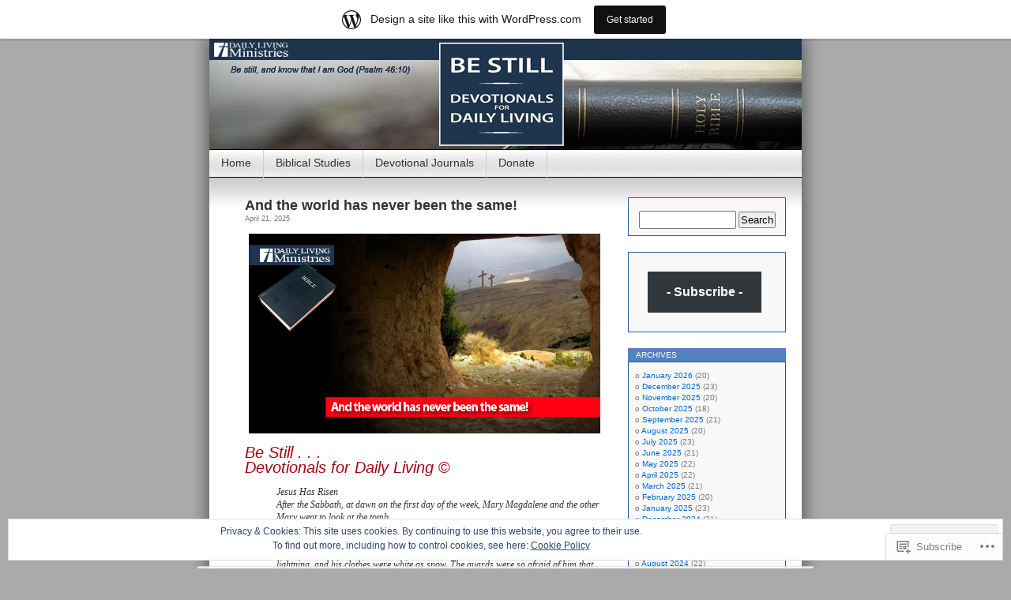

--- FILE ---
content_type: text/html; charset=UTF-8
request_url: https://dailylivingministries.wordpress.com/tag/easter/
body_size: 40655
content:
<!DOCTYPE html>
<html lang="en">
<head>
<meta charset="UTF-8" />
<title>Easter | Daily Living Ministries</title>
<link rel="profile" href="http://gmpg.org/xfn/11" />
<link rel="pingback" href="https://dailylivingministries.wordpress.com/xmlrpc.php" />
<meta name='robots' content='max-image-preview:large' />
<link rel='dns-prefetch' href='//s0.wp.com' />
<link rel='dns-prefetch' href='//af.pubmine.com' />
<link rel="alternate" type="application/rss+xml" title="Daily Living Ministries &raquo; Feed" href="https://dailylivingministries.wordpress.com/feed/" />
<link rel="alternate" type="application/rss+xml" title="Daily Living Ministries &raquo; Comments Feed" href="https://dailylivingministries.wordpress.com/comments/feed/" />
<link rel="alternate" type="application/rss+xml" title="Daily Living Ministries &raquo; Easter Tag Feed" href="https://dailylivingministries.wordpress.com/tag/easter/feed/" />
	<script type="text/javascript">
		/* <![CDATA[ */
		function addLoadEvent(func) {
			var oldonload = window.onload;
			if (typeof window.onload != 'function') {
				window.onload = func;
			} else {
				window.onload = function () {
					oldonload();
					func();
				}
			}
		}
		/* ]]> */
	</script>
	<link crossorigin='anonymous' rel='stylesheet' id='all-css-0-1' href='/_static/??-eJx9jtsKwjAMhl/IGocy8UJ8lq6LtWt6YEkZe3vrZIIou/yT7z/AlJVJUTAKhKIyFesiw+R6i8KApX6Td6hITyAYMmlBBpaZcG+Yd/A/gJyv2ICStfFqUT94R8l+DEGPHsVFqzo9QkW/L1tda8tbA5cIIfWF6gAX7y46QcVmTESrnrfiVgbkgaFm5NLBgoUsL98tXJtz27Snw6U9Dk/Fbnir&cssminify=yes' type='text/css' media='all' />
<style id='wp-emoji-styles-inline-css'>

	img.wp-smiley, img.emoji {
		display: inline !important;
		border: none !important;
		box-shadow: none !important;
		height: 1em !important;
		width: 1em !important;
		margin: 0 0.07em !important;
		vertical-align: -0.1em !important;
		background: none !important;
		padding: 0 !important;
	}
/*# sourceURL=wp-emoji-styles-inline-css */
</style>
<link crossorigin='anonymous' rel='stylesheet' id='all-css-2-1' href='/wp-content/plugins/gutenberg-core/v22.4.0/build/styles/block-library/style.min.css?m=1768935615i&cssminify=yes' type='text/css' media='all' />
<style id='wp-block-library-inline-css'>
.has-text-align-justify {
	text-align:justify;
}
.has-text-align-justify{text-align:justify;}

/*# sourceURL=wp-block-library-inline-css */
</style><style id='global-styles-inline-css'>
:root{--wp--preset--aspect-ratio--square: 1;--wp--preset--aspect-ratio--4-3: 4/3;--wp--preset--aspect-ratio--3-4: 3/4;--wp--preset--aspect-ratio--3-2: 3/2;--wp--preset--aspect-ratio--2-3: 2/3;--wp--preset--aspect-ratio--16-9: 16/9;--wp--preset--aspect-ratio--9-16: 9/16;--wp--preset--color--black: #000000;--wp--preset--color--cyan-bluish-gray: #abb8c3;--wp--preset--color--white: #ffffff;--wp--preset--color--pale-pink: #f78da7;--wp--preset--color--vivid-red: #cf2e2e;--wp--preset--color--luminous-vivid-orange: #ff6900;--wp--preset--color--luminous-vivid-amber: #fcb900;--wp--preset--color--light-green-cyan: #7bdcb5;--wp--preset--color--vivid-green-cyan: #00d084;--wp--preset--color--pale-cyan-blue: #8ed1fc;--wp--preset--color--vivid-cyan-blue: #0693e3;--wp--preset--color--vivid-purple: #9b51e0;--wp--preset--gradient--vivid-cyan-blue-to-vivid-purple: linear-gradient(135deg,rgb(6,147,227) 0%,rgb(155,81,224) 100%);--wp--preset--gradient--light-green-cyan-to-vivid-green-cyan: linear-gradient(135deg,rgb(122,220,180) 0%,rgb(0,208,130) 100%);--wp--preset--gradient--luminous-vivid-amber-to-luminous-vivid-orange: linear-gradient(135deg,rgb(252,185,0) 0%,rgb(255,105,0) 100%);--wp--preset--gradient--luminous-vivid-orange-to-vivid-red: linear-gradient(135deg,rgb(255,105,0) 0%,rgb(207,46,46) 100%);--wp--preset--gradient--very-light-gray-to-cyan-bluish-gray: linear-gradient(135deg,rgb(238,238,238) 0%,rgb(169,184,195) 100%);--wp--preset--gradient--cool-to-warm-spectrum: linear-gradient(135deg,rgb(74,234,220) 0%,rgb(151,120,209) 20%,rgb(207,42,186) 40%,rgb(238,44,130) 60%,rgb(251,105,98) 80%,rgb(254,248,76) 100%);--wp--preset--gradient--blush-light-purple: linear-gradient(135deg,rgb(255,206,236) 0%,rgb(152,150,240) 100%);--wp--preset--gradient--blush-bordeaux: linear-gradient(135deg,rgb(254,205,165) 0%,rgb(254,45,45) 50%,rgb(107,0,62) 100%);--wp--preset--gradient--luminous-dusk: linear-gradient(135deg,rgb(255,203,112) 0%,rgb(199,81,192) 50%,rgb(65,88,208) 100%);--wp--preset--gradient--pale-ocean: linear-gradient(135deg,rgb(255,245,203) 0%,rgb(182,227,212) 50%,rgb(51,167,181) 100%);--wp--preset--gradient--electric-grass: linear-gradient(135deg,rgb(202,248,128) 0%,rgb(113,206,126) 100%);--wp--preset--gradient--midnight: linear-gradient(135deg,rgb(2,3,129) 0%,rgb(40,116,252) 100%);--wp--preset--font-size--small: 13px;--wp--preset--font-size--medium: 20px;--wp--preset--font-size--large: 36px;--wp--preset--font-size--x-large: 42px;--wp--preset--font-family--albert-sans: 'Albert Sans', sans-serif;--wp--preset--font-family--alegreya: Alegreya, serif;--wp--preset--font-family--arvo: Arvo, serif;--wp--preset--font-family--bodoni-moda: 'Bodoni Moda', serif;--wp--preset--font-family--bricolage-grotesque: 'Bricolage Grotesque', sans-serif;--wp--preset--font-family--cabin: Cabin, sans-serif;--wp--preset--font-family--chivo: Chivo, sans-serif;--wp--preset--font-family--commissioner: Commissioner, sans-serif;--wp--preset--font-family--cormorant: Cormorant, serif;--wp--preset--font-family--courier-prime: 'Courier Prime', monospace;--wp--preset--font-family--crimson-pro: 'Crimson Pro', serif;--wp--preset--font-family--dm-mono: 'DM Mono', monospace;--wp--preset--font-family--dm-sans: 'DM Sans', sans-serif;--wp--preset--font-family--dm-serif-display: 'DM Serif Display', serif;--wp--preset--font-family--domine: Domine, serif;--wp--preset--font-family--eb-garamond: 'EB Garamond', serif;--wp--preset--font-family--epilogue: Epilogue, sans-serif;--wp--preset--font-family--fahkwang: Fahkwang, sans-serif;--wp--preset--font-family--figtree: Figtree, sans-serif;--wp--preset--font-family--fira-sans: 'Fira Sans', sans-serif;--wp--preset--font-family--fjalla-one: 'Fjalla One', sans-serif;--wp--preset--font-family--fraunces: Fraunces, serif;--wp--preset--font-family--gabarito: Gabarito, system-ui;--wp--preset--font-family--ibm-plex-mono: 'IBM Plex Mono', monospace;--wp--preset--font-family--ibm-plex-sans: 'IBM Plex Sans', sans-serif;--wp--preset--font-family--ibarra-real-nova: 'Ibarra Real Nova', serif;--wp--preset--font-family--instrument-serif: 'Instrument Serif', serif;--wp--preset--font-family--inter: Inter, sans-serif;--wp--preset--font-family--josefin-sans: 'Josefin Sans', sans-serif;--wp--preset--font-family--jost: Jost, sans-serif;--wp--preset--font-family--libre-baskerville: 'Libre Baskerville', serif;--wp--preset--font-family--libre-franklin: 'Libre Franklin', sans-serif;--wp--preset--font-family--literata: Literata, serif;--wp--preset--font-family--lora: Lora, serif;--wp--preset--font-family--merriweather: Merriweather, serif;--wp--preset--font-family--montserrat: Montserrat, sans-serif;--wp--preset--font-family--newsreader: Newsreader, serif;--wp--preset--font-family--noto-sans-mono: 'Noto Sans Mono', sans-serif;--wp--preset--font-family--nunito: Nunito, sans-serif;--wp--preset--font-family--open-sans: 'Open Sans', sans-serif;--wp--preset--font-family--overpass: Overpass, sans-serif;--wp--preset--font-family--pt-serif: 'PT Serif', serif;--wp--preset--font-family--petrona: Petrona, serif;--wp--preset--font-family--piazzolla: Piazzolla, serif;--wp--preset--font-family--playfair-display: 'Playfair Display', serif;--wp--preset--font-family--plus-jakarta-sans: 'Plus Jakarta Sans', sans-serif;--wp--preset--font-family--poppins: Poppins, sans-serif;--wp--preset--font-family--raleway: Raleway, sans-serif;--wp--preset--font-family--roboto: Roboto, sans-serif;--wp--preset--font-family--roboto-slab: 'Roboto Slab', serif;--wp--preset--font-family--rubik: Rubik, sans-serif;--wp--preset--font-family--rufina: Rufina, serif;--wp--preset--font-family--sora: Sora, sans-serif;--wp--preset--font-family--source-sans-3: 'Source Sans 3', sans-serif;--wp--preset--font-family--source-serif-4: 'Source Serif 4', serif;--wp--preset--font-family--space-mono: 'Space Mono', monospace;--wp--preset--font-family--syne: Syne, sans-serif;--wp--preset--font-family--texturina: Texturina, serif;--wp--preset--font-family--urbanist: Urbanist, sans-serif;--wp--preset--font-family--work-sans: 'Work Sans', sans-serif;--wp--preset--spacing--20: 0.44rem;--wp--preset--spacing--30: 0.67rem;--wp--preset--spacing--40: 1rem;--wp--preset--spacing--50: 1.5rem;--wp--preset--spacing--60: 2.25rem;--wp--preset--spacing--70: 3.38rem;--wp--preset--spacing--80: 5.06rem;--wp--preset--shadow--natural: 6px 6px 9px rgba(0, 0, 0, 0.2);--wp--preset--shadow--deep: 12px 12px 50px rgba(0, 0, 0, 0.4);--wp--preset--shadow--sharp: 6px 6px 0px rgba(0, 0, 0, 0.2);--wp--preset--shadow--outlined: 6px 6px 0px -3px rgb(255, 255, 255), 6px 6px rgb(0, 0, 0);--wp--preset--shadow--crisp: 6px 6px 0px rgb(0, 0, 0);}:where(body) { margin: 0; }:where(.is-layout-flex){gap: 0.5em;}:where(.is-layout-grid){gap: 0.5em;}body .is-layout-flex{display: flex;}.is-layout-flex{flex-wrap: wrap;align-items: center;}.is-layout-flex > :is(*, div){margin: 0;}body .is-layout-grid{display: grid;}.is-layout-grid > :is(*, div){margin: 0;}body{padding-top: 0px;padding-right: 0px;padding-bottom: 0px;padding-left: 0px;}:root :where(.wp-element-button, .wp-block-button__link){background-color: #32373c;border-width: 0;color: #fff;font-family: inherit;font-size: inherit;font-style: inherit;font-weight: inherit;letter-spacing: inherit;line-height: inherit;padding-top: calc(0.667em + 2px);padding-right: calc(1.333em + 2px);padding-bottom: calc(0.667em + 2px);padding-left: calc(1.333em + 2px);text-decoration: none;text-transform: inherit;}.has-black-color{color: var(--wp--preset--color--black) !important;}.has-cyan-bluish-gray-color{color: var(--wp--preset--color--cyan-bluish-gray) !important;}.has-white-color{color: var(--wp--preset--color--white) !important;}.has-pale-pink-color{color: var(--wp--preset--color--pale-pink) !important;}.has-vivid-red-color{color: var(--wp--preset--color--vivid-red) !important;}.has-luminous-vivid-orange-color{color: var(--wp--preset--color--luminous-vivid-orange) !important;}.has-luminous-vivid-amber-color{color: var(--wp--preset--color--luminous-vivid-amber) !important;}.has-light-green-cyan-color{color: var(--wp--preset--color--light-green-cyan) !important;}.has-vivid-green-cyan-color{color: var(--wp--preset--color--vivid-green-cyan) !important;}.has-pale-cyan-blue-color{color: var(--wp--preset--color--pale-cyan-blue) !important;}.has-vivid-cyan-blue-color{color: var(--wp--preset--color--vivid-cyan-blue) !important;}.has-vivid-purple-color{color: var(--wp--preset--color--vivid-purple) !important;}.has-black-background-color{background-color: var(--wp--preset--color--black) !important;}.has-cyan-bluish-gray-background-color{background-color: var(--wp--preset--color--cyan-bluish-gray) !important;}.has-white-background-color{background-color: var(--wp--preset--color--white) !important;}.has-pale-pink-background-color{background-color: var(--wp--preset--color--pale-pink) !important;}.has-vivid-red-background-color{background-color: var(--wp--preset--color--vivid-red) !important;}.has-luminous-vivid-orange-background-color{background-color: var(--wp--preset--color--luminous-vivid-orange) !important;}.has-luminous-vivid-amber-background-color{background-color: var(--wp--preset--color--luminous-vivid-amber) !important;}.has-light-green-cyan-background-color{background-color: var(--wp--preset--color--light-green-cyan) !important;}.has-vivid-green-cyan-background-color{background-color: var(--wp--preset--color--vivid-green-cyan) !important;}.has-pale-cyan-blue-background-color{background-color: var(--wp--preset--color--pale-cyan-blue) !important;}.has-vivid-cyan-blue-background-color{background-color: var(--wp--preset--color--vivid-cyan-blue) !important;}.has-vivid-purple-background-color{background-color: var(--wp--preset--color--vivid-purple) !important;}.has-black-border-color{border-color: var(--wp--preset--color--black) !important;}.has-cyan-bluish-gray-border-color{border-color: var(--wp--preset--color--cyan-bluish-gray) !important;}.has-white-border-color{border-color: var(--wp--preset--color--white) !important;}.has-pale-pink-border-color{border-color: var(--wp--preset--color--pale-pink) !important;}.has-vivid-red-border-color{border-color: var(--wp--preset--color--vivid-red) !important;}.has-luminous-vivid-orange-border-color{border-color: var(--wp--preset--color--luminous-vivid-orange) !important;}.has-luminous-vivid-amber-border-color{border-color: var(--wp--preset--color--luminous-vivid-amber) !important;}.has-light-green-cyan-border-color{border-color: var(--wp--preset--color--light-green-cyan) !important;}.has-vivid-green-cyan-border-color{border-color: var(--wp--preset--color--vivid-green-cyan) !important;}.has-pale-cyan-blue-border-color{border-color: var(--wp--preset--color--pale-cyan-blue) !important;}.has-vivid-cyan-blue-border-color{border-color: var(--wp--preset--color--vivid-cyan-blue) !important;}.has-vivid-purple-border-color{border-color: var(--wp--preset--color--vivid-purple) !important;}.has-vivid-cyan-blue-to-vivid-purple-gradient-background{background: var(--wp--preset--gradient--vivid-cyan-blue-to-vivid-purple) !important;}.has-light-green-cyan-to-vivid-green-cyan-gradient-background{background: var(--wp--preset--gradient--light-green-cyan-to-vivid-green-cyan) !important;}.has-luminous-vivid-amber-to-luminous-vivid-orange-gradient-background{background: var(--wp--preset--gradient--luminous-vivid-amber-to-luminous-vivid-orange) !important;}.has-luminous-vivid-orange-to-vivid-red-gradient-background{background: var(--wp--preset--gradient--luminous-vivid-orange-to-vivid-red) !important;}.has-very-light-gray-to-cyan-bluish-gray-gradient-background{background: var(--wp--preset--gradient--very-light-gray-to-cyan-bluish-gray) !important;}.has-cool-to-warm-spectrum-gradient-background{background: var(--wp--preset--gradient--cool-to-warm-spectrum) !important;}.has-blush-light-purple-gradient-background{background: var(--wp--preset--gradient--blush-light-purple) !important;}.has-blush-bordeaux-gradient-background{background: var(--wp--preset--gradient--blush-bordeaux) !important;}.has-luminous-dusk-gradient-background{background: var(--wp--preset--gradient--luminous-dusk) !important;}.has-pale-ocean-gradient-background{background: var(--wp--preset--gradient--pale-ocean) !important;}.has-electric-grass-gradient-background{background: var(--wp--preset--gradient--electric-grass) !important;}.has-midnight-gradient-background{background: var(--wp--preset--gradient--midnight) !important;}.has-small-font-size{font-size: var(--wp--preset--font-size--small) !important;}.has-medium-font-size{font-size: var(--wp--preset--font-size--medium) !important;}.has-large-font-size{font-size: var(--wp--preset--font-size--large) !important;}.has-x-large-font-size{font-size: var(--wp--preset--font-size--x-large) !important;}.has-albert-sans-font-family{font-family: var(--wp--preset--font-family--albert-sans) !important;}.has-alegreya-font-family{font-family: var(--wp--preset--font-family--alegreya) !important;}.has-arvo-font-family{font-family: var(--wp--preset--font-family--arvo) !important;}.has-bodoni-moda-font-family{font-family: var(--wp--preset--font-family--bodoni-moda) !important;}.has-bricolage-grotesque-font-family{font-family: var(--wp--preset--font-family--bricolage-grotesque) !important;}.has-cabin-font-family{font-family: var(--wp--preset--font-family--cabin) !important;}.has-chivo-font-family{font-family: var(--wp--preset--font-family--chivo) !important;}.has-commissioner-font-family{font-family: var(--wp--preset--font-family--commissioner) !important;}.has-cormorant-font-family{font-family: var(--wp--preset--font-family--cormorant) !important;}.has-courier-prime-font-family{font-family: var(--wp--preset--font-family--courier-prime) !important;}.has-crimson-pro-font-family{font-family: var(--wp--preset--font-family--crimson-pro) !important;}.has-dm-mono-font-family{font-family: var(--wp--preset--font-family--dm-mono) !important;}.has-dm-sans-font-family{font-family: var(--wp--preset--font-family--dm-sans) !important;}.has-dm-serif-display-font-family{font-family: var(--wp--preset--font-family--dm-serif-display) !important;}.has-domine-font-family{font-family: var(--wp--preset--font-family--domine) !important;}.has-eb-garamond-font-family{font-family: var(--wp--preset--font-family--eb-garamond) !important;}.has-epilogue-font-family{font-family: var(--wp--preset--font-family--epilogue) !important;}.has-fahkwang-font-family{font-family: var(--wp--preset--font-family--fahkwang) !important;}.has-figtree-font-family{font-family: var(--wp--preset--font-family--figtree) !important;}.has-fira-sans-font-family{font-family: var(--wp--preset--font-family--fira-sans) !important;}.has-fjalla-one-font-family{font-family: var(--wp--preset--font-family--fjalla-one) !important;}.has-fraunces-font-family{font-family: var(--wp--preset--font-family--fraunces) !important;}.has-gabarito-font-family{font-family: var(--wp--preset--font-family--gabarito) !important;}.has-ibm-plex-mono-font-family{font-family: var(--wp--preset--font-family--ibm-plex-mono) !important;}.has-ibm-plex-sans-font-family{font-family: var(--wp--preset--font-family--ibm-plex-sans) !important;}.has-ibarra-real-nova-font-family{font-family: var(--wp--preset--font-family--ibarra-real-nova) !important;}.has-instrument-serif-font-family{font-family: var(--wp--preset--font-family--instrument-serif) !important;}.has-inter-font-family{font-family: var(--wp--preset--font-family--inter) !important;}.has-josefin-sans-font-family{font-family: var(--wp--preset--font-family--josefin-sans) !important;}.has-jost-font-family{font-family: var(--wp--preset--font-family--jost) !important;}.has-libre-baskerville-font-family{font-family: var(--wp--preset--font-family--libre-baskerville) !important;}.has-libre-franklin-font-family{font-family: var(--wp--preset--font-family--libre-franklin) !important;}.has-literata-font-family{font-family: var(--wp--preset--font-family--literata) !important;}.has-lora-font-family{font-family: var(--wp--preset--font-family--lora) !important;}.has-merriweather-font-family{font-family: var(--wp--preset--font-family--merriweather) !important;}.has-montserrat-font-family{font-family: var(--wp--preset--font-family--montserrat) !important;}.has-newsreader-font-family{font-family: var(--wp--preset--font-family--newsreader) !important;}.has-noto-sans-mono-font-family{font-family: var(--wp--preset--font-family--noto-sans-mono) !important;}.has-nunito-font-family{font-family: var(--wp--preset--font-family--nunito) !important;}.has-open-sans-font-family{font-family: var(--wp--preset--font-family--open-sans) !important;}.has-overpass-font-family{font-family: var(--wp--preset--font-family--overpass) !important;}.has-pt-serif-font-family{font-family: var(--wp--preset--font-family--pt-serif) !important;}.has-petrona-font-family{font-family: var(--wp--preset--font-family--petrona) !important;}.has-piazzolla-font-family{font-family: var(--wp--preset--font-family--piazzolla) !important;}.has-playfair-display-font-family{font-family: var(--wp--preset--font-family--playfair-display) !important;}.has-plus-jakarta-sans-font-family{font-family: var(--wp--preset--font-family--plus-jakarta-sans) !important;}.has-poppins-font-family{font-family: var(--wp--preset--font-family--poppins) !important;}.has-raleway-font-family{font-family: var(--wp--preset--font-family--raleway) !important;}.has-roboto-font-family{font-family: var(--wp--preset--font-family--roboto) !important;}.has-roboto-slab-font-family{font-family: var(--wp--preset--font-family--roboto-slab) !important;}.has-rubik-font-family{font-family: var(--wp--preset--font-family--rubik) !important;}.has-rufina-font-family{font-family: var(--wp--preset--font-family--rufina) !important;}.has-sora-font-family{font-family: var(--wp--preset--font-family--sora) !important;}.has-source-sans-3-font-family{font-family: var(--wp--preset--font-family--source-sans-3) !important;}.has-source-serif-4-font-family{font-family: var(--wp--preset--font-family--source-serif-4) !important;}.has-space-mono-font-family{font-family: var(--wp--preset--font-family--space-mono) !important;}.has-syne-font-family{font-family: var(--wp--preset--font-family--syne) !important;}.has-texturina-font-family{font-family: var(--wp--preset--font-family--texturina) !important;}.has-urbanist-font-family{font-family: var(--wp--preset--font-family--urbanist) !important;}.has-work-sans-font-family{font-family: var(--wp--preset--font-family--work-sans) !important;}
/*# sourceURL=global-styles-inline-css */
</style>

<style id='classic-theme-styles-inline-css'>
.wp-block-button__link{background-color:#32373c;border-radius:9999px;box-shadow:none;color:#fff;font-size:1.125em;padding:calc(.667em + 2px) calc(1.333em + 2px);text-decoration:none}.wp-block-file__button{background:#32373c;color:#fff}.wp-block-accordion-heading{margin:0}.wp-block-accordion-heading__toggle{background-color:inherit!important;color:inherit!important}.wp-block-accordion-heading__toggle:not(:focus-visible){outline:none}.wp-block-accordion-heading__toggle:focus,.wp-block-accordion-heading__toggle:hover{background-color:inherit!important;border:none;box-shadow:none;color:inherit;padding:var(--wp--preset--spacing--20,1em) 0;text-decoration:none}.wp-block-accordion-heading__toggle:focus-visible{outline:auto;outline-offset:0}
/*# sourceURL=/wp-content/plugins/gutenberg-core/v22.4.0/build/styles/block-library/classic.min.css */
</style>
<link crossorigin='anonymous' rel='stylesheet' id='all-css-4-1' href='/_static/??-eJyFj10KwkAMhC9kGvpD1QfxLN021tVNd9lsLd7eVEErQn0JyTDfkMEpQOuHREPC4MbeDoKtN863V8Eiy3dZDmI5OIJIt6zCzkp6O0DS3VHWimxwEcQjfLIiqc6hSbODqbMNOWK1rWFTUAaMCZFEQCfbkSGdFZQf7iVjGA0+JQ4J/z4WSSv0uvaorsW5BvXkQYs3yfrh64CTa2yc0SMf8m2V1/uyLOrLA/Apgi8=&cssminify=yes' type='text/css' media='all' />
<link crossorigin='anonymous' rel='stylesheet' id='print-css-5-1' href='/wp-content/mu-plugins/global-print/global-print.css?m=1465851035i&cssminify=yes' type='text/css' media='print' />
<style id='jetpack-global-styles-frontend-style-inline-css'>
:root { --font-headings: unset; --font-base: unset; --font-headings-default: -apple-system,BlinkMacSystemFont,"Segoe UI",Roboto,Oxygen-Sans,Ubuntu,Cantarell,"Helvetica Neue",sans-serif; --font-base-default: -apple-system,BlinkMacSystemFont,"Segoe UI",Roboto,Oxygen-Sans,Ubuntu,Cantarell,"Helvetica Neue",sans-serif;}
/*# sourceURL=jetpack-global-styles-frontend-style-inline-css */
</style>
<link crossorigin='anonymous' rel='stylesheet' id='all-css-8-1' href='/_static/??-eJyNjcsKAjEMRX/IGtQZBxfip0hMS9sxTYppGfx7H7gRN+7ugcs5sFRHKi1Ig9Jd5R6zGMyhVaTrh8G6QFHfORhYwlvw6P39PbPENZmt4G/ROQuBKWVkxxrVvuBH1lIoz2waILJekF+HUzlupnG3nQ77YZwfuRJIaQ==&cssminify=yes' type='text/css' media='all' />
<script type="text/javascript" id="wpcom-actionbar-placeholder-js-extra">
/* <![CDATA[ */
var actionbardata = {"siteID":"5132112","postID":"0","siteURL":"https://dailylivingministries.wordpress.com","xhrURL":"https://dailylivingministries.wordpress.com/wp-admin/admin-ajax.php","nonce":"c7e286457e","isLoggedIn":"","statusMessage":"","subsEmailDefault":"instantly","proxyScriptUrl":"https://s0.wp.com/wp-content/js/wpcom-proxy-request.js?m=1513050504i&amp;ver=20211021","i18n":{"followedText":"New posts from this site will now appear in your \u003Ca href=\"https://wordpress.com/reader\"\u003EReader\u003C/a\u003E","foldBar":"Collapse this bar","unfoldBar":"Expand this bar","shortLinkCopied":"Shortlink copied to clipboard."}};
//# sourceURL=wpcom-actionbar-placeholder-js-extra
/* ]]> */
</script>
<script type="text/javascript" id="jetpack-mu-wpcom-settings-js-before">
/* <![CDATA[ */
var JETPACK_MU_WPCOM_SETTINGS = {"assetsUrl":"https://s0.wp.com/wp-content/mu-plugins/jetpack-mu-wpcom-plugin/sun/jetpack_vendor/automattic/jetpack-mu-wpcom/src/build/"};
//# sourceURL=jetpack-mu-wpcom-settings-js-before
/* ]]> */
</script>
<script crossorigin='anonymous' type='text/javascript'  src='/_static/??/wp-content/js/rlt-proxy.js,/wp-content/blog-plugins/wordads-classes/js/cmp/v2/cmp-non-gdpr.js?m=1720530689j'></script>
<script type="text/javascript" id="rlt-proxy-js-after">
/* <![CDATA[ */
	rltInitialize( {"token":null,"iframeOrigins":["https:\/\/widgets.wp.com"]} );
//# sourceURL=rlt-proxy-js-after
/* ]]> */
</script>
<link rel="EditURI" type="application/rsd+xml" title="RSD" href="https://dailylivingministries.wordpress.com/xmlrpc.php?rsd" />
<meta name="generator" content="WordPress.com" />

<!-- Jetpack Open Graph Tags -->
<meta property="og:type" content="website" />
<meta property="og:title" content="Easter &#8211; Daily Living Ministries" />
<meta property="og:url" content="https://dailylivingministries.wordpress.com/tag/easter/" />
<meta property="og:site_name" content="Daily Living Ministries" />
<meta property="og:image" content="https://dailylivingministries.wordpress.com/wp-content/uploads/2020/06/cropped-cross_blue_square_icon2.png?w=200" />
<meta property="og:image:width" content="200" />
<meta property="og:image:height" content="200" />
<meta property="og:image:alt" content="" />
<meta property="og:locale" content="en_US" />
<meta property="fb:app_id" content="249643311490" />

<!-- End Jetpack Open Graph Tags -->
<link rel='openid.server' href='https://dailylivingministries.wordpress.com/?openidserver=1' />
<link rel='openid.delegate' href='https://dailylivingministries.wordpress.com/' />
<link rel="search" type="application/opensearchdescription+xml" href="https://dailylivingministries.wordpress.com/osd.xml" title="Daily Living Ministries" />
<link rel="search" type="application/opensearchdescription+xml" href="https://s1.wp.com/opensearch.xml" title="WordPress.com" />
<meta name="description" content="Posts about Easter written by dailylivingministries" />
<style type="text/css">
#headerimg{
	background: url(https://dailylivingministries.wordpress.com/wp-content/uploads/2021/11/wordpress_header_01.jpg) no-repeat;
}
#header h1, #header .description {
	display: none;
}
</style>
<script type="text/javascript">
/* <![CDATA[ */
var wa_client = {}; wa_client.cmd = []; wa_client.config = { 'blog_id': 5132112, 'blog_language': 'en', 'is_wordads': false, 'hosting_type': 0, 'afp_account_id': null, 'afp_host_id': 5038568878849053, 'theme': 'pub/contempt', '_': { 'title': 'Advertisement', 'privacy_settings': 'Privacy Settings' }, 'formats': [ 'belowpost', 'bottom_sticky', 'sidebar_sticky_right', 'sidebar', 'gutenberg_rectangle', 'gutenberg_leaderboard', 'gutenberg_mobile_leaderboard', 'gutenberg_skyscraper' ] };
/* ]]> */
</script>
		<script type="text/javascript">

			window.doNotSellCallback = function() {

				var linkElements = [
					'a[href="https://wordpress.com/?ref=footer_blog"]',
					'a[href="https://wordpress.com/?ref=footer_website"]',
					'a[href="https://wordpress.com/?ref=vertical_footer"]',
					'a[href^="https://wordpress.com/?ref=footer_segment_"]',
				].join(',');

				var dnsLink = document.createElement( 'a' );
				dnsLink.href = 'https://wordpress.com/advertising-program-optout/';
				dnsLink.classList.add( 'do-not-sell-link' );
				dnsLink.rel = 'nofollow';
				dnsLink.style.marginLeft = '0.5em';
				dnsLink.textContent = 'Do Not Sell or Share My Personal Information';

				var creditLinks = document.querySelectorAll( linkElements );

				if ( 0 === creditLinks.length ) {
					return false;
				}

				Array.prototype.forEach.call( creditLinks, function( el ) {
					el.insertAdjacentElement( 'afterend', dnsLink );
				});

				return true;
			};

		</script>
		<link rel="icon" href="https://dailylivingministries.wordpress.com/wp-content/uploads/2020/06/cropped-cross_blue_square_icon2.png?w=32" sizes="32x32" />
<link rel="icon" href="https://dailylivingministries.wordpress.com/wp-content/uploads/2020/06/cropped-cross_blue_square_icon2.png?w=192" sizes="192x192" />
<link rel="apple-touch-icon" href="https://dailylivingministries.wordpress.com/wp-content/uploads/2020/06/cropped-cross_blue_square_icon2.png?w=180" />
<meta name="msapplication-TileImage" content="https://dailylivingministries.wordpress.com/wp-content/uploads/2020/06/cropped-cross_blue_square_icon2.png?w=270" />
<script type="text/javascript">
	window.google_analytics_uacct = "UA-52447-2";
</script>

<script type="text/javascript">
	var _gaq = _gaq || [];
	_gaq.push(['_setAccount', 'UA-52447-2']);
	_gaq.push(['_gat._anonymizeIp']);
	_gaq.push(['_setDomainName', 'wordpress.com']);
	_gaq.push(['_initData']);
	_gaq.push(['_trackPageview']);

	(function() {
		var ga = document.createElement('script'); ga.type = 'text/javascript'; ga.async = true;
		ga.src = ('https:' == document.location.protocol ? 'https://ssl' : 'http://www') + '.google-analytics.com/ga.js';
		(document.getElementsByTagName('head')[0] || document.getElementsByTagName('body')[0]).appendChild(ga);
	})();
</script>
<style id='jetpack-block-subscriptions-inline-css'>
.is-style-compact .is-not-subscriber .wp-block-button__link,.is-style-compact .is-not-subscriber .wp-block-jetpack-subscriptions__button{border-end-start-radius:0!important;border-start-start-radius:0!important;margin-inline-start:0!important}.is-style-compact .is-not-subscriber .components-text-control__input,.is-style-compact .is-not-subscriber p#subscribe-email input[type=email]{border-end-end-radius:0!important;border-start-end-radius:0!important}.is-style-compact:not(.wp-block-jetpack-subscriptions__use-newline) .components-text-control__input{border-inline-end-width:0!important}.wp-block-jetpack-subscriptions.wp-block-jetpack-subscriptions__supports-newline .wp-block-jetpack-subscriptions__form-container{display:flex;flex-direction:column}.wp-block-jetpack-subscriptions.wp-block-jetpack-subscriptions__supports-newline:not(.wp-block-jetpack-subscriptions__use-newline) .is-not-subscriber .wp-block-jetpack-subscriptions__form-elements{align-items:flex-start;display:flex}.wp-block-jetpack-subscriptions.wp-block-jetpack-subscriptions__supports-newline:not(.wp-block-jetpack-subscriptions__use-newline) p#subscribe-submit{display:flex;justify-content:center}.wp-block-jetpack-subscriptions.wp-block-jetpack-subscriptions__supports-newline .wp-block-jetpack-subscriptions__form .wp-block-jetpack-subscriptions__button,.wp-block-jetpack-subscriptions.wp-block-jetpack-subscriptions__supports-newline .wp-block-jetpack-subscriptions__form .wp-block-jetpack-subscriptions__textfield .components-text-control__input,.wp-block-jetpack-subscriptions.wp-block-jetpack-subscriptions__supports-newline .wp-block-jetpack-subscriptions__form button,.wp-block-jetpack-subscriptions.wp-block-jetpack-subscriptions__supports-newline .wp-block-jetpack-subscriptions__form input[type=email],.wp-block-jetpack-subscriptions.wp-block-jetpack-subscriptions__supports-newline form .wp-block-jetpack-subscriptions__button,.wp-block-jetpack-subscriptions.wp-block-jetpack-subscriptions__supports-newline form .wp-block-jetpack-subscriptions__textfield .components-text-control__input,.wp-block-jetpack-subscriptions.wp-block-jetpack-subscriptions__supports-newline form button,.wp-block-jetpack-subscriptions.wp-block-jetpack-subscriptions__supports-newline form input[type=email]{box-sizing:border-box;cursor:pointer;line-height:1.3;min-width:auto!important;white-space:nowrap!important}.wp-block-jetpack-subscriptions.wp-block-jetpack-subscriptions__supports-newline .wp-block-jetpack-subscriptions__form input[type=email]::placeholder,.wp-block-jetpack-subscriptions.wp-block-jetpack-subscriptions__supports-newline .wp-block-jetpack-subscriptions__form input[type=email]:disabled,.wp-block-jetpack-subscriptions.wp-block-jetpack-subscriptions__supports-newline form input[type=email]::placeholder,.wp-block-jetpack-subscriptions.wp-block-jetpack-subscriptions__supports-newline form input[type=email]:disabled{color:currentColor;opacity:.5}.wp-block-jetpack-subscriptions.wp-block-jetpack-subscriptions__supports-newline .wp-block-jetpack-subscriptions__form .wp-block-jetpack-subscriptions__button,.wp-block-jetpack-subscriptions.wp-block-jetpack-subscriptions__supports-newline .wp-block-jetpack-subscriptions__form button,.wp-block-jetpack-subscriptions.wp-block-jetpack-subscriptions__supports-newline form .wp-block-jetpack-subscriptions__button,.wp-block-jetpack-subscriptions.wp-block-jetpack-subscriptions__supports-newline form button{border-color:#0000;border-style:solid}.wp-block-jetpack-subscriptions.wp-block-jetpack-subscriptions__supports-newline .wp-block-jetpack-subscriptions__form .wp-block-jetpack-subscriptions__textfield,.wp-block-jetpack-subscriptions.wp-block-jetpack-subscriptions__supports-newline .wp-block-jetpack-subscriptions__form p#subscribe-email,.wp-block-jetpack-subscriptions.wp-block-jetpack-subscriptions__supports-newline form .wp-block-jetpack-subscriptions__textfield,.wp-block-jetpack-subscriptions.wp-block-jetpack-subscriptions__supports-newline form p#subscribe-email{background:#0000;flex-grow:1}.wp-block-jetpack-subscriptions.wp-block-jetpack-subscriptions__supports-newline .wp-block-jetpack-subscriptions__form .wp-block-jetpack-subscriptions__textfield .components-base-control__field,.wp-block-jetpack-subscriptions.wp-block-jetpack-subscriptions__supports-newline .wp-block-jetpack-subscriptions__form .wp-block-jetpack-subscriptions__textfield .components-text-control__input,.wp-block-jetpack-subscriptions.wp-block-jetpack-subscriptions__supports-newline .wp-block-jetpack-subscriptions__form .wp-block-jetpack-subscriptions__textfield input[type=email],.wp-block-jetpack-subscriptions.wp-block-jetpack-subscriptions__supports-newline .wp-block-jetpack-subscriptions__form p#subscribe-email .components-base-control__field,.wp-block-jetpack-subscriptions.wp-block-jetpack-subscriptions__supports-newline .wp-block-jetpack-subscriptions__form p#subscribe-email .components-text-control__input,.wp-block-jetpack-subscriptions.wp-block-jetpack-subscriptions__supports-newline .wp-block-jetpack-subscriptions__form p#subscribe-email input[type=email],.wp-block-jetpack-subscriptions.wp-block-jetpack-subscriptions__supports-newline form .wp-block-jetpack-subscriptions__textfield .components-base-control__field,.wp-block-jetpack-subscriptions.wp-block-jetpack-subscriptions__supports-newline form .wp-block-jetpack-subscriptions__textfield .components-text-control__input,.wp-block-jetpack-subscriptions.wp-block-jetpack-subscriptions__supports-newline form .wp-block-jetpack-subscriptions__textfield input[type=email],.wp-block-jetpack-subscriptions.wp-block-jetpack-subscriptions__supports-newline form p#subscribe-email .components-base-control__field,.wp-block-jetpack-subscriptions.wp-block-jetpack-subscriptions__supports-newline form p#subscribe-email .components-text-control__input,.wp-block-jetpack-subscriptions.wp-block-jetpack-subscriptions__supports-newline form p#subscribe-email input[type=email]{height:auto;margin:0;width:100%}.wp-block-jetpack-subscriptions.wp-block-jetpack-subscriptions__supports-newline .wp-block-jetpack-subscriptions__form p#subscribe-email,.wp-block-jetpack-subscriptions.wp-block-jetpack-subscriptions__supports-newline .wp-block-jetpack-subscriptions__form p#subscribe-submit,.wp-block-jetpack-subscriptions.wp-block-jetpack-subscriptions__supports-newline form p#subscribe-email,.wp-block-jetpack-subscriptions.wp-block-jetpack-subscriptions__supports-newline form p#subscribe-submit{line-height:0;margin:0;padding:0}.wp-block-jetpack-subscriptions.wp-block-jetpack-subscriptions__supports-newline.wp-block-jetpack-subscriptions__show-subs .wp-block-jetpack-subscriptions__subscount{font-size:16px;margin:8px 0;text-align:end}.wp-block-jetpack-subscriptions.wp-block-jetpack-subscriptions__supports-newline.wp-block-jetpack-subscriptions__use-newline .wp-block-jetpack-subscriptions__form-elements{display:block}.wp-block-jetpack-subscriptions.wp-block-jetpack-subscriptions__supports-newline.wp-block-jetpack-subscriptions__use-newline .wp-block-jetpack-subscriptions__button,.wp-block-jetpack-subscriptions.wp-block-jetpack-subscriptions__supports-newline.wp-block-jetpack-subscriptions__use-newline button{display:inline-block;max-width:100%}.wp-block-jetpack-subscriptions.wp-block-jetpack-subscriptions__supports-newline.wp-block-jetpack-subscriptions__use-newline .wp-block-jetpack-subscriptions__subscount{text-align:start}#subscribe-submit.is-link{text-align:center;width:auto!important}#subscribe-submit.is-link a{margin-left:0!important;margin-top:0!important;width:auto!important}@keyframes jetpack-memberships_button__spinner-animation{to{transform:rotate(1turn)}}.jetpack-memberships-spinner{display:none;height:1em;margin:0 0 0 5px;width:1em}.jetpack-memberships-spinner svg{height:100%;margin-bottom:-2px;width:100%}.jetpack-memberships-spinner-rotating{animation:jetpack-memberships_button__spinner-animation .75s linear infinite;transform-origin:center}.is-loading .jetpack-memberships-spinner{display:inline-block}body.jetpack-memberships-modal-open{overflow:hidden}dialog.jetpack-memberships-modal{opacity:1}dialog.jetpack-memberships-modal,dialog.jetpack-memberships-modal iframe{background:#0000;border:0;bottom:0;box-shadow:none;height:100%;left:0;margin:0;padding:0;position:fixed;right:0;top:0;width:100%}dialog.jetpack-memberships-modal::backdrop{background-color:#000;opacity:.7;transition:opacity .2s ease-out}dialog.jetpack-memberships-modal.is-loading,dialog.jetpack-memberships-modal.is-loading::backdrop{opacity:0}
/*# sourceURL=/wp-content/mu-plugins/jetpack-plugin/sun/_inc/blocks/subscriptions/view.css?minify=false */
</style>
<link crossorigin='anonymous' rel='stylesheet' id='all-css-2-3' href='/_static/??-eJydjs0KwjAQhF/IuPhTiwfxUSQmS0i7yYbuhtC3t4L1KOptZpj5GGjFOM6KWSFVU6iGmAUG1GLd+PIgNUNiXwkFWvQBVUC5mMKyKNGZcOtENvA17RazgzuxG5d9iwWnHwHrHWcnroL07qzBnzyNhN4ES4TT/Mk9+dd02fXdYd+fT8dueADBDX1s&cssminify=yes' type='text/css' media='all' />
</head>
<body class="archive tag tag-easter tag-18653 wp-theme-pubcontempt customizer-styles-applied jetpack-reblog-enabled has-marketing-bar has-marketing-bar-theme-contempt">

<div id="page">

<div id="header">
	<div id="headerimg" onclick="location.href='https://dailylivingministries.wordpress.com';" style="cursor: pointer;">
		<h1><a href="https://dailylivingministries.wordpress.com/">Daily Living Ministries</a></h1>
		<div class="description">God&#039;s Word for our daily lives</div>
	</div>
</div>

<ul id="pagebar" class="menu pagebar"><li ><a href="https://dailylivingministries.wordpress.com/">Home</a></li><li class="page_item page-item-7801"><a href="https://dailylivingministries.wordpress.com/biblical-studies/">Biblical Studies</a></li>
<li class="page_item page-item-7775"><a href="https://dailylivingministries.wordpress.com/devotional-journals/">Devotional Journals</a></li>
<li class="page_item page-item-8464"><a href="https://dailylivingministries.wordpress.com/giving/">Donate</a></li>
</ul>

<div id="grad" style="height: 65px; width: 100%; background: url(https://s0.wp.com/wp-content/themes/pub/contempt/images/blue_flower/topgrad.jpg);">&nbsp;</div>

	<div id="content">

	
		
			<div class="post-10017 post type-post status-publish format-standard hentry category-uncategorized tag-afraid tag-angel tag-appearance tag-be-still tag-bible tag-christ tag-christianity tag-dawn tag-day tag-devotional tag-disciples tag-discipleship tag-earthquake tag-easter tag-faith tag-first tag-galilee tag-god tag-jesus tag-lightning tag-lord tag-love tag-mary tag-resurrection tag-risen tag-rolled tag-sabbath tag-soldiers tag-tell tag-tomb" id="post-10017">
				<h2><a href="https://dailylivingministries.wordpress.com/2025/04/21/and-the-world-has-never-been-the-same/" rel="bookmark">And the world has never been the&nbsp;same!</a></h2>
				<small>April 21, 2025</small><br />


				<div class="entry">
					<p><img src="https://dailylivingministries.org/wp-content/uploads/2025/04/Graphic_witnesses__2025-0420.png" alt="And the world has never been the same!" width="100%" height="auto" border="0" /></p>
<p><span style="font-family: Arial,Helvetica,san-serif;font-size: 20px;color: #a30310"><em>Be Still . . .<br />
Devotionals for Daily Living</em> ©</span></p>
<p style="padding-left: 40px"><em>Jesus Has Risen</em><br />
<em>After the Sabbath, at dawn on the first day of the week, Mary Magdalene and the other Mary went to look at the tomb.</em></p>
<p style="padding-left: 40px"><em>There was a violent earthquake, for an angel of the Lord came down from heaven and, going to the tomb, rolled back the stone and sat on it. His appearance was like lightning, and his clothes were white as snow. The guards were so afraid of him that they shook and became like dead men.</em></p>
<p style="padding-left: 40px"><em>The angel said to the women, &#8220;Do not be afraid, for I know that you are looking for Jesus, who was crucified. He is not here; he has risen, just as he said. Come and see the place where he lay. Then go quickly and tell his disciples: &#8216;He has risen from the dead and is going ahead of you into Galilee. There you will see him.&#8217; Now I have told you.&#8221;</em></p>
<p style="padding-left: 40px"><em>So the women hurried away from the tomb, afraid yet filled with joy, and ran to tell his disciples. Suddenly Jesus met them. &#8220;Greetings,&#8221; he said. They came to him, clasped his feet and worshiped him. Then Jesus said to them, &#8220;Do not be afraid. Go and tell my brothers to go to Galilee; there they will see me.&#8221;</em></p>
<p style="padding-left: 40px"><em>The Guards&#8217; Report</em><br />
<em>While the women were on their way, some of the guards went into the city and reported to the chief priests everything that had happened. When the chief priests had met with the elders and devised a plan, they gave the soldiers a large sum of money, telling them, &#8220;You are to say, &#8216;His disciples came during the night and stole him away while we were asleep.&#8217; If this report gets to the governor, we will satisfy him and keep you out of trouble.&#8221; So the soldiers took the money and did as they were instructed. And this story has been widely circulated among the Jews to this very day.</em><br />
<em>(Matthew 28:1-10 (NIV))</em></p>
<p>He&#8217;s alive!</p>
<p>And the world has never been the same!</p>
<p>Copyright 1998 &#8211; 2025 Dennis J. Smock<br />
Daily Living Ministries, Inc.<br />
<a href="https://www.dailylivingministries.org" target="_blank" rel="noopener">https://www.dailylivingministries.org</a><br />
<a href="https://www.dailylivingministries.org/donate/" target="_blank" rel="noopener">Support Daily Living Ministries</a><br />
<a href="https://dailylivingministries.org/subscribe/" target="_blank" rel="noopener">Subscribe to daily email delivery</a><br />
<a href="https://www.facebook.com/Daily-Living-Ministries-Inc-400402500485/" target="_blank" rel="noopener">Visit us on facebook</a></p>
<div id="jp-post-flair" class="sharedaddy sd-like-enabled sd-sharing-enabled"><div class="sharedaddy sd-sharing-enabled"><div class="robots-nocontent sd-block sd-social sd-social-icon sd-sharing"><h3 class="sd-title">Share this:</h3><div class="sd-content"><ul><li class="share-email"><a rel="nofollow noopener noreferrer"
				data-shared="sharing-email-10017"
				class="share-email sd-button share-icon no-text"
				href="mailto:?subject=%5BShared%20Post%5D%20And%20the%20world%20has%20never%20been%20the%20same%21&#038;body=https%3A%2F%2Fdailylivingministries.wordpress.com%2F2025%2F04%2F21%2Fand-the-world-has-never-been-the-same%2F&#038;share=email"
				target="_blank"
				aria-labelledby="sharing-email-10017"
				data-email-share-error-title="Do you have email set up?" data-email-share-error-text="If you&#039;re having problems sharing via email, you might not have email set up for your browser. You may need to create a new email yourself." data-email-share-nonce="ab112d0913" data-email-share-track-url="https://dailylivingministries.wordpress.com/2025/04/21/and-the-world-has-never-been-the-same/?share=email">
				<span id="sharing-email-10017" hidden>Email a link to a friend (Opens in new window)</span>
				<span>Email</span>
			</a></li><li class="share-facebook"><a rel="nofollow noopener noreferrer"
				data-shared="sharing-facebook-10017"
				class="share-facebook sd-button share-icon no-text"
				href="https://dailylivingministries.wordpress.com/2025/04/21/and-the-world-has-never-been-the-same/?share=facebook"
				target="_blank"
				aria-labelledby="sharing-facebook-10017"
				>
				<span id="sharing-facebook-10017" hidden>Share on Facebook (Opens in new window)</span>
				<span>Facebook</span>
			</a></li><li class="share-twitter"><a rel="nofollow noopener noreferrer"
				data-shared="sharing-twitter-10017"
				class="share-twitter sd-button share-icon no-text"
				href="https://dailylivingministries.wordpress.com/2025/04/21/and-the-world-has-never-been-the-same/?share=twitter"
				target="_blank"
				aria-labelledby="sharing-twitter-10017"
				>
				<span id="sharing-twitter-10017" hidden>Share on X (Opens in new window)</span>
				<span>X</span>
			</a></li><li class="share-linkedin"><a rel="nofollow noopener noreferrer"
				data-shared="sharing-linkedin-10017"
				class="share-linkedin sd-button share-icon no-text"
				href="https://dailylivingministries.wordpress.com/2025/04/21/and-the-world-has-never-been-the-same/?share=linkedin"
				target="_blank"
				aria-labelledby="sharing-linkedin-10017"
				>
				<span id="sharing-linkedin-10017" hidden>Share on LinkedIn (Opens in new window)</span>
				<span>LinkedIn</span>
			</a></li><li class="share-pinterest"><a rel="nofollow noopener noreferrer"
				data-shared="sharing-pinterest-10017"
				class="share-pinterest sd-button share-icon no-text"
				href="https://dailylivingministries.wordpress.com/2025/04/21/and-the-world-has-never-been-the-same/?share=pinterest"
				target="_blank"
				aria-labelledby="sharing-pinterest-10017"
				>
				<span id="sharing-pinterest-10017" hidden>Share on Pinterest (Opens in new window)</span>
				<span>Pinterest</span>
			</a></li><li class="share-end"></li></ul></div></div></div><div class='sharedaddy sd-block sd-like jetpack-likes-widget-wrapper jetpack-likes-widget-unloaded' id='like-post-wrapper-5132112-10017-6979ba0e04be6' data-src='//widgets.wp.com/likes/index.html?ver=20260128#blog_id=5132112&amp;post_id=10017&amp;origin=dailylivingministries.wordpress.com&amp;obj_id=5132112-10017-6979ba0e04be6' data-name='like-post-frame-5132112-10017-6979ba0e04be6' data-title='Like or Reblog'><div class='likes-widget-placeholder post-likes-widget-placeholder' style='height: 55px;'><span class='button'><span>Like</span></span> <span class='loading'>Loading...</span></div><span class='sd-text-color'></span><a class='sd-link-color'></a></div></div>									</div>

				<p class="postmetadata">
				<img src="https://s0.wp.com/wp-content/themes/pub/contempt/images/blog/speech_bubble.gif?m=1158640643i" alt="" /> <a href="https://dailylivingministries.wordpress.com/2025/04/21/and-the-world-has-never-been-the-same/#respond">Leave a Comment &#187;</a>				| <img src="https://s0.wp.com/wp-content/themes/pub/contempt/images/blog/documents.gif?m=1158640643i" alt="" /> <a href="https://dailylivingministries.wordpress.com/category/uncategorized/" rel="category tag">Uncategorized</a>				 | Tagged: <a href="https://dailylivingministries.wordpress.com/tag/afraid/" rel="tag">afraid</a>, <a href="https://dailylivingministries.wordpress.com/tag/angel/" rel="tag">angel</a>, <a href="https://dailylivingministries.wordpress.com/tag/appearance/" rel="tag">appearance</a>, <a href="https://dailylivingministries.wordpress.com/tag/be-still/" rel="tag">Be still</a>, <a href="https://dailylivingministries.wordpress.com/tag/bible/" rel="tag">Bible</a>, <a href="https://dailylivingministries.wordpress.com/tag/christ/" rel="tag">Christ</a>, <a href="https://dailylivingministries.wordpress.com/tag/christianity/" rel="tag">christianity</a>, <a href="https://dailylivingministries.wordpress.com/tag/dawn/" rel="tag">dawn</a>, <a href="https://dailylivingministries.wordpress.com/tag/day/" rel="tag">day</a>, <a href="https://dailylivingministries.wordpress.com/tag/devotional/" rel="tag">devotional</a>, <a href="https://dailylivingministries.wordpress.com/tag/disciples/" rel="tag">disciples</a>, <a href="https://dailylivingministries.wordpress.com/tag/discipleship/" rel="tag">discipleship</a>, <a href="https://dailylivingministries.wordpress.com/tag/earthquake/" rel="tag">earthquake</a>, <a href="https://dailylivingministries.wordpress.com/tag/easter/" rel="tag">Easter</a>, <a href="https://dailylivingministries.wordpress.com/tag/faith/" rel="tag">faith</a>, <a href="https://dailylivingministries.wordpress.com/tag/first/" rel="tag">first</a>, <a href="https://dailylivingministries.wordpress.com/tag/galilee/" rel="tag">Galilee</a>, <a href="https://dailylivingministries.wordpress.com/tag/god/" rel="tag">God</a>, <a href="https://dailylivingministries.wordpress.com/tag/jesus/" rel="tag">Jesus</a>, <a href="https://dailylivingministries.wordpress.com/tag/lightning/" rel="tag">lightning</a>, <a href="https://dailylivingministries.wordpress.com/tag/lord/" rel="tag">Lord</a>, <a href="https://dailylivingministries.wordpress.com/tag/love/" rel="tag">Love</a>, <a href="https://dailylivingministries.wordpress.com/tag/mary/" rel="tag">Mary</a>, <a href="https://dailylivingministries.wordpress.com/tag/resurrection/" rel="tag">resurrection</a>, <a href="https://dailylivingministries.wordpress.com/tag/risen/" rel="tag">risen</a>, <a href="https://dailylivingministries.wordpress.com/tag/rolled/" rel="tag">rolled</a>, <a href="https://dailylivingministries.wordpress.com/tag/sabbath/" rel="tag">Sabbath</a>, <a href="https://dailylivingministries.wordpress.com/tag/soldiers/" rel="tag">soldiers</a>, <a href="https://dailylivingministries.wordpress.com/tag/tell/" rel="tag">tell</a>, <a href="https://dailylivingministries.wordpress.com/tag/tomb/" rel="tag">tomb</a>				 | <img src="https://s0.wp.com/wp-content/themes/pub/contempt/images/blog/permalink.gif?m=1158640643i" alt="" /> <a href="https://dailylivingministries.wordpress.com/2025/04/21/and-the-world-has-never-been-the-same/" rel="bookmark" title="Permanent Link to And the world has never been the&nbsp;same!">Permalink</a>
<br /><img src="https://s0.wp.com/wp-content/themes/pub/contempt/images/blog/figure_ver1.gif?m=1158640643i" alt="" /> Posted by dailylivingministries				</p>
			</div>
			<hr />
		
			<div class="post-10014 post type-post status-publish format-standard hentry category-uncategorized tag-anniversary tag-anointed tag-be-still tag-bible tag-celebrate tag-christ tag-christianity tag-claim tag-condemn tag-crucifixion tag-death tag-devotional tag-discipleship tag-easter tag-event tag-faith tag-favor tag-freedom tag-god tag-good-news tag-history tag-human tag-important tag-jesus tag-lord tag-love tag-physical tag-proclaim tag-recovery tag-resurrection tag-save tag-son tag-world" id="post-10014">
				<h2><a href="https://dailylivingministries.wordpress.com/2025/04/18/that-is-the-power-of-the-empty-tomb/" rel="bookmark">That is the power of the empty&nbsp;tomb!</a></h2>
				<small>April 18, 2025</small><br />


				<div class="entry">
					<p><img src="https://dailylivingministries.org/wp-content/uploads/2025/04/Graphic_witnesses__2025-0417.png" alt="That is the power of the empty tomb!" width="100%" height="auto" border="0" /></p>
<p><span style="font-family: Arial,Helvetica,san-serif;font-size: 20px;color: #a30310"><em>Be Still . . .<br />
Devotionals for Daily Living</em> ©</span></p>
<p style="padding-left: 40px"><em>For God did not send his Son into the world to condemn the world, but to save the world through him.</em><br />
<em>(John 3:17 (NIV))</em></p>
<p>We are at the weekend where we celebrate the anniversary of the single most important event of our faith!</p>
<p>Friday marks the anniversary of the crucifixion, but this is not the single most important event of our faith. Many people have been crucified in all of human history. In fact, every single person who has ever lived has experienced physical death. There is nothing unusual about this aspect of the human experience. It is, however, interesting to note that only one person who has ever experienced physical death has been resurrected to never experience death again!</p>
<p>The crucifixion is important, for without the crucifixion, we would not have the resurrection. We would not have the ability to claim freedom through Jesus!</p>
<p style="padding-left: 40px"><em>&#8220;The Spirit of the Lord is on me,</em><br />
<em>     because he has anointed me</em><br />
<em>     to proclaim good news to the poor.</em><br />
<em>He has sent me to proclaim freedom for the prisoners</em><br />
<em>     and recovery of sight for the blind,</em><br />
<em>to set the oppressed free,</em><br />
<em>     to proclaim the year of the Lord’s favor.&#8221;</em><br />
<em>(Luke 4:18-19 (NIV))</em></p>
<p>It was all part of God&#8217;s plan for Jesus to live and to die. That is simply Jesus being fully man, but it was the resurrection that solidified in my mind that Jesus is also fully God! The resurrection gives power to a verse that we all know.</p>
<p style="padding-left: 40px"><em>For God so loved the world that he gave his one and only Son, that whoever believes in him shall not perish but have eternal life.</em><br />
<em>(John 3:16 (NIV))</em></p>
<p>Without the resurrection, we believe in a man.</p>
<p>Without the resurrection, we have no hope.</p>
<p>Without the resurrection, each of us are still sinners in need of a savior.</p>
<p>The resurrection changed it all!</p>
<p>That is the power of the empty tomb!</p>
<p>Copyright 1998 &#8211; 2025 Dennis J. Smock<br />
Daily Living Ministries, Inc.<br />
<a href="https://www.dailylivingministries.org" target="_blank" rel="noopener">https://www.dailylivingministries.org</a><br />
<a href="https://www.dailylivingministries.org/donate/" target="_blank" rel="noopener">Support Daily Living Ministries</a><br />
<a href="https://dailylivingministries.org/subscribe/" target="_blank" rel="noopener">Subscribe to daily email delivery</a><br />
<a href="https://www.facebook.com/Daily-Living-Ministries-Inc-400402500485/" target="_blank" rel="noopener">Visit us on facebook</a></p>
<div id="atatags-370373-6979ba0e06071">
		<script type="text/javascript">
			__ATA = window.__ATA || {};
			__ATA.cmd = window.__ATA.cmd || [];
			__ATA.cmd.push(function() {
				__ATA.initVideoSlot('atatags-370373-6979ba0e06071', {
					sectionId: '370373',
					format: 'inread'
				});
			});
		</script>
	</div><div id="jp-post-flair" class="sharedaddy sd-like-enabled sd-sharing-enabled"><div class="sharedaddy sd-sharing-enabled"><div class="robots-nocontent sd-block sd-social sd-social-icon sd-sharing"><h3 class="sd-title">Share this:</h3><div class="sd-content"><ul><li class="share-email"><a rel="nofollow noopener noreferrer"
				data-shared="sharing-email-10014"
				class="share-email sd-button share-icon no-text"
				href="mailto:?subject=%5BShared%20Post%5D%20That%20is%20the%20power%20of%20the%20empty%20tomb%21&#038;body=https%3A%2F%2Fdailylivingministries.wordpress.com%2F2025%2F04%2F18%2Fthat-is-the-power-of-the-empty-tomb%2F&#038;share=email"
				target="_blank"
				aria-labelledby="sharing-email-10014"
				data-email-share-error-title="Do you have email set up?" data-email-share-error-text="If you&#039;re having problems sharing via email, you might not have email set up for your browser. You may need to create a new email yourself." data-email-share-nonce="d737cb7535" data-email-share-track-url="https://dailylivingministries.wordpress.com/2025/04/18/that-is-the-power-of-the-empty-tomb/?share=email">
				<span id="sharing-email-10014" hidden>Email a link to a friend (Opens in new window)</span>
				<span>Email</span>
			</a></li><li class="share-facebook"><a rel="nofollow noopener noreferrer"
				data-shared="sharing-facebook-10014"
				class="share-facebook sd-button share-icon no-text"
				href="https://dailylivingministries.wordpress.com/2025/04/18/that-is-the-power-of-the-empty-tomb/?share=facebook"
				target="_blank"
				aria-labelledby="sharing-facebook-10014"
				>
				<span id="sharing-facebook-10014" hidden>Share on Facebook (Opens in new window)</span>
				<span>Facebook</span>
			</a></li><li class="share-twitter"><a rel="nofollow noopener noreferrer"
				data-shared="sharing-twitter-10014"
				class="share-twitter sd-button share-icon no-text"
				href="https://dailylivingministries.wordpress.com/2025/04/18/that-is-the-power-of-the-empty-tomb/?share=twitter"
				target="_blank"
				aria-labelledby="sharing-twitter-10014"
				>
				<span id="sharing-twitter-10014" hidden>Share on X (Opens in new window)</span>
				<span>X</span>
			</a></li><li class="share-linkedin"><a rel="nofollow noopener noreferrer"
				data-shared="sharing-linkedin-10014"
				class="share-linkedin sd-button share-icon no-text"
				href="https://dailylivingministries.wordpress.com/2025/04/18/that-is-the-power-of-the-empty-tomb/?share=linkedin"
				target="_blank"
				aria-labelledby="sharing-linkedin-10014"
				>
				<span id="sharing-linkedin-10014" hidden>Share on LinkedIn (Opens in new window)</span>
				<span>LinkedIn</span>
			</a></li><li class="share-pinterest"><a rel="nofollow noopener noreferrer"
				data-shared="sharing-pinterest-10014"
				class="share-pinterest sd-button share-icon no-text"
				href="https://dailylivingministries.wordpress.com/2025/04/18/that-is-the-power-of-the-empty-tomb/?share=pinterest"
				target="_blank"
				aria-labelledby="sharing-pinterest-10014"
				>
				<span id="sharing-pinterest-10014" hidden>Share on Pinterest (Opens in new window)</span>
				<span>Pinterest</span>
			</a></li><li class="share-end"></li></ul></div></div></div><div class='sharedaddy sd-block sd-like jetpack-likes-widget-wrapper jetpack-likes-widget-unloaded' id='like-post-wrapper-5132112-10014-6979ba0e06a44' data-src='//widgets.wp.com/likes/index.html?ver=20260128#blog_id=5132112&amp;post_id=10014&amp;origin=dailylivingministries.wordpress.com&amp;obj_id=5132112-10014-6979ba0e06a44' data-name='like-post-frame-5132112-10014-6979ba0e06a44' data-title='Like or Reblog'><div class='likes-widget-placeholder post-likes-widget-placeholder' style='height: 55px;'><span class='button'><span>Like</span></span> <span class='loading'>Loading...</span></div><span class='sd-text-color'></span><a class='sd-link-color'></a></div></div>									</div>

				<p class="postmetadata">
				<img src="https://s0.wp.com/wp-content/themes/pub/contempt/images/blog/speech_bubble.gif?m=1158640643i" alt="" /> <a href="https://dailylivingministries.wordpress.com/2025/04/18/that-is-the-power-of-the-empty-tomb/#respond">Leave a Comment &#187;</a>				| <img src="https://s0.wp.com/wp-content/themes/pub/contempt/images/blog/documents.gif?m=1158640643i" alt="" /> <a href="https://dailylivingministries.wordpress.com/category/uncategorized/" rel="category tag">Uncategorized</a>				 | Tagged: <a href="https://dailylivingministries.wordpress.com/tag/anniversary/" rel="tag">anniversary</a>, <a href="https://dailylivingministries.wordpress.com/tag/anointed/" rel="tag">anointed</a>, <a href="https://dailylivingministries.wordpress.com/tag/be-still/" rel="tag">Be still</a>, <a href="https://dailylivingministries.wordpress.com/tag/bible/" rel="tag">Bible</a>, <a href="https://dailylivingministries.wordpress.com/tag/celebrate/" rel="tag">celebrate</a>, <a href="https://dailylivingministries.wordpress.com/tag/christ/" rel="tag">Christ</a>, <a href="https://dailylivingministries.wordpress.com/tag/christianity/" rel="tag">christianity</a>, <a href="https://dailylivingministries.wordpress.com/tag/claim/" rel="tag">claim</a>, <a href="https://dailylivingministries.wordpress.com/tag/condemn/" rel="tag">condemn</a>, <a href="https://dailylivingministries.wordpress.com/tag/crucifixion/" rel="tag">crucifixion</a>, <a href="https://dailylivingministries.wordpress.com/tag/death/" rel="tag">death</a>, <a href="https://dailylivingministries.wordpress.com/tag/devotional/" rel="tag">devotional</a>, <a href="https://dailylivingministries.wordpress.com/tag/discipleship/" rel="tag">discipleship</a>, <a href="https://dailylivingministries.wordpress.com/tag/easter/" rel="tag">Easter</a>, <a href="https://dailylivingministries.wordpress.com/tag/event/" rel="tag">event</a>, <a href="https://dailylivingministries.wordpress.com/tag/faith/" rel="tag">faith</a>, <a href="https://dailylivingministries.wordpress.com/tag/favor/" rel="tag">favor</a>, <a href="https://dailylivingministries.wordpress.com/tag/freedom/" rel="tag">freedom</a>, <a href="https://dailylivingministries.wordpress.com/tag/god/" rel="tag">God</a>, <a href="https://dailylivingministries.wordpress.com/tag/good-news/" rel="tag">good news</a>, <a href="https://dailylivingministries.wordpress.com/tag/history/" rel="tag">history</a>, <a href="https://dailylivingministries.wordpress.com/tag/human/" rel="tag">human</a>, <a href="https://dailylivingministries.wordpress.com/tag/important/" rel="tag">important</a>, <a href="https://dailylivingministries.wordpress.com/tag/jesus/" rel="tag">Jesus</a>, <a href="https://dailylivingministries.wordpress.com/tag/lord/" rel="tag">Lord</a>, <a href="https://dailylivingministries.wordpress.com/tag/love/" rel="tag">Love</a>, <a href="https://dailylivingministries.wordpress.com/tag/physical/" rel="tag">physical</a>, <a href="https://dailylivingministries.wordpress.com/tag/proclaim/" rel="tag">proclaim</a>, <a href="https://dailylivingministries.wordpress.com/tag/recovery/" rel="tag">recovery</a>, <a href="https://dailylivingministries.wordpress.com/tag/resurrection/" rel="tag">resurrection</a>, <a href="https://dailylivingministries.wordpress.com/tag/save/" rel="tag">save</a>, <a href="https://dailylivingministries.wordpress.com/tag/son/" rel="tag">son</a>, <a href="https://dailylivingministries.wordpress.com/tag/world/" rel="tag">world</a>				 | <img src="https://s0.wp.com/wp-content/themes/pub/contempt/images/blog/permalink.gif?m=1158640643i" alt="" /> <a href="https://dailylivingministries.wordpress.com/2025/04/18/that-is-the-power-of-the-empty-tomb/" rel="bookmark" title="Permanent Link to That is the power of the empty&nbsp;tomb!">Permalink</a>
<br /><img src="https://s0.wp.com/wp-content/themes/pub/contempt/images/blog/figure_ver1.gif?m=1158640643i" alt="" /> Posted by dailylivingministries				</p>
			</div>
			<hr />
		
			<div class="post-9797 post type-post status-publish format-standard hentry category-uncategorized tag-advent tag-baby tag-be-still tag-bible tag-calling tag-christ tag-christianity tag-christmas tag-commit tag-commitment tag-continual tag-devotional tag-disciples tag-discipleship tag-easter tag-faith tag-follow tag-god tag-jesus tag-lives tag-lord tag-love tag-prepare tag-prepared tag-resurrection tag-righteousness-2 tag-sinful tag-surrender tag-truth tag-voice tag-way tag-wilderness" id="post-9797">
				<h2><a href="https://dailylivingministries.wordpress.com/2024/12/16/are-we-truly-prepared-for-the-lord/" rel="bookmark">Are we truly prepared for the&nbsp;Lord?</a></h2>
				<small>December 16, 2024</small><br />


				<div class="entry">
					<p><img src="https://dailylivingministries.org/wp-content/uploads/2024/12/Graphic_witnesses__2024-1215.png" alt="Are we truly prepared for the Lord?" width="100%" height="auto" border="0" /></p>
<p><span style="font-family: Arial,Helvetica,san-serif;font-size: 20px;color: #a30310"><em>Be Still . . .<br />
Devotionals for Daily Living</em> ©</span></p>
<p style="padding-left: 40px"><em>&#8220;A voice of one calling: &#8220;In the wilderness prepare the way for the Lord; make straight in the desert a highway for our God.&#8221;</em><br />
<em>(Isaiah 40:3 (NIV))</em></p>
<p>Do we really think about preparing the way for the Lord?</p>
<p>At Christmas, we celebrate His coming to earth as a baby. At Easter, we celebrate His resurrection from the grave, but do we truly prepare the way for Him to be Lord and Savior of our lives?</p>
<p>Accepting Jesus as your personal Lord and Savior is a one time event, yet it is also a continual event that we must be prepared to commit to every single day of our lives!</p>
<p>When Jesus called the disciples, did He impart truth and then send them home?</p>
<p>On the contrary!</p>
<p>He told them to follow Him.</p>
<p style="padding-left: 40px"><em>Come, follow me,&#8221; Jesus said, &#8220;and I will make you fishers of men.&#8221;</em><br />
<em>(Mark 1:17 (NIV))</em></p>
<p>Following Jesus is a life long commitment. It is something that we should not take lightly. It is something that requires us to be prepared to surrender our sinful desires for His righteousness. It is something that we should allow to transform our hearts and our minds into the image of Christ.</p>
<p>When we celebrate Christmas, are we truly prepared to celebrate more than the birth of a baby?</p>
<p>Are we truly prepared for the Lord?</p>
<p>Copyright 1998 &#8211; 2024 Dennis J. Smock<br />
Daily Living Ministries, Inc.<br />
<a href="https://www.dailylivingministries.org" target="_blank" rel="noopener">https://www.dailylivingministries.org</a><br />
<a href="https://www.dailylivingministries.org/donate/" target="_blank" rel="noopener">Support Daily Living Ministries</a><br />
<a href="https://dailylivingministries.org/subscribe/" target="_blank" rel="noopener">Subscribe to daily email delivery</a><br />
<a href="https://www.facebook.com/Daily-Living-Ministries-Inc-400402500485/" target="_blank" rel="noopener">Visit us on facebook</a></p>
<div id="jp-post-flair" class="sharedaddy sd-like-enabled sd-sharing-enabled"><div class="sharedaddy sd-sharing-enabled"><div class="robots-nocontent sd-block sd-social sd-social-icon sd-sharing"><h3 class="sd-title">Share this:</h3><div class="sd-content"><ul><li class="share-email"><a rel="nofollow noopener noreferrer"
				data-shared="sharing-email-9797"
				class="share-email sd-button share-icon no-text"
				href="mailto:?subject=%5BShared%20Post%5D%20Are%20we%20truly%20prepared%20for%20the%20Lord%3F&#038;body=https%3A%2F%2Fdailylivingministries.wordpress.com%2F2024%2F12%2F16%2Fare-we-truly-prepared-for-the-lord%2F&#038;share=email"
				target="_blank"
				aria-labelledby="sharing-email-9797"
				data-email-share-error-title="Do you have email set up?" data-email-share-error-text="If you&#039;re having problems sharing via email, you might not have email set up for your browser. You may need to create a new email yourself." data-email-share-nonce="6a63e33e01" data-email-share-track-url="https://dailylivingministries.wordpress.com/2024/12/16/are-we-truly-prepared-for-the-lord/?share=email">
				<span id="sharing-email-9797" hidden>Email a link to a friend (Opens in new window)</span>
				<span>Email</span>
			</a></li><li class="share-facebook"><a rel="nofollow noopener noreferrer"
				data-shared="sharing-facebook-9797"
				class="share-facebook sd-button share-icon no-text"
				href="https://dailylivingministries.wordpress.com/2024/12/16/are-we-truly-prepared-for-the-lord/?share=facebook"
				target="_blank"
				aria-labelledby="sharing-facebook-9797"
				>
				<span id="sharing-facebook-9797" hidden>Share on Facebook (Opens in new window)</span>
				<span>Facebook</span>
			</a></li><li class="share-twitter"><a rel="nofollow noopener noreferrer"
				data-shared="sharing-twitter-9797"
				class="share-twitter sd-button share-icon no-text"
				href="https://dailylivingministries.wordpress.com/2024/12/16/are-we-truly-prepared-for-the-lord/?share=twitter"
				target="_blank"
				aria-labelledby="sharing-twitter-9797"
				>
				<span id="sharing-twitter-9797" hidden>Share on X (Opens in new window)</span>
				<span>X</span>
			</a></li><li class="share-linkedin"><a rel="nofollow noopener noreferrer"
				data-shared="sharing-linkedin-9797"
				class="share-linkedin sd-button share-icon no-text"
				href="https://dailylivingministries.wordpress.com/2024/12/16/are-we-truly-prepared-for-the-lord/?share=linkedin"
				target="_blank"
				aria-labelledby="sharing-linkedin-9797"
				>
				<span id="sharing-linkedin-9797" hidden>Share on LinkedIn (Opens in new window)</span>
				<span>LinkedIn</span>
			</a></li><li class="share-pinterest"><a rel="nofollow noopener noreferrer"
				data-shared="sharing-pinterest-9797"
				class="share-pinterest sd-button share-icon no-text"
				href="https://dailylivingministries.wordpress.com/2024/12/16/are-we-truly-prepared-for-the-lord/?share=pinterest"
				target="_blank"
				aria-labelledby="sharing-pinterest-9797"
				>
				<span id="sharing-pinterest-9797" hidden>Share on Pinterest (Opens in new window)</span>
				<span>Pinterest</span>
			</a></li><li class="share-end"></li></ul></div></div></div><div class='sharedaddy sd-block sd-like jetpack-likes-widget-wrapper jetpack-likes-widget-unloaded' id='like-post-wrapper-5132112-9797-6979ba0e07de5' data-src='//widgets.wp.com/likes/index.html?ver=20260128#blog_id=5132112&amp;post_id=9797&amp;origin=dailylivingministries.wordpress.com&amp;obj_id=5132112-9797-6979ba0e07de5' data-name='like-post-frame-5132112-9797-6979ba0e07de5' data-title='Like or Reblog'><div class='likes-widget-placeholder post-likes-widget-placeholder' style='height: 55px;'><span class='button'><span>Like</span></span> <span class='loading'>Loading...</span></div><span class='sd-text-color'></span><a class='sd-link-color'></a></div></div>									</div>

				<p class="postmetadata">
				<img src="https://s0.wp.com/wp-content/themes/pub/contempt/images/blog/speech_bubble.gif?m=1158640643i" alt="" /> <a href="https://dailylivingministries.wordpress.com/2024/12/16/are-we-truly-prepared-for-the-lord/#respond">Leave a Comment &#187;</a>				| <img src="https://s0.wp.com/wp-content/themes/pub/contempt/images/blog/documents.gif?m=1158640643i" alt="" /> <a href="https://dailylivingministries.wordpress.com/category/uncategorized/" rel="category tag">Uncategorized</a>				 | Tagged: <a href="https://dailylivingministries.wordpress.com/tag/advent/" rel="tag">advent</a>, <a href="https://dailylivingministries.wordpress.com/tag/baby/" rel="tag">baby</a>, <a href="https://dailylivingministries.wordpress.com/tag/be-still/" rel="tag">Be still</a>, <a href="https://dailylivingministries.wordpress.com/tag/bible/" rel="tag">Bible</a>, <a href="https://dailylivingministries.wordpress.com/tag/calling/" rel="tag">calling</a>, <a href="https://dailylivingministries.wordpress.com/tag/christ/" rel="tag">Christ</a>, <a href="https://dailylivingministries.wordpress.com/tag/christianity/" rel="tag">christianity</a>, <a href="https://dailylivingministries.wordpress.com/tag/christmas/" rel="tag">Christmas</a>, <a href="https://dailylivingministries.wordpress.com/tag/commit/" rel="tag">commit</a>, <a href="https://dailylivingministries.wordpress.com/tag/commitment/" rel="tag">commitment</a>, <a href="https://dailylivingministries.wordpress.com/tag/continual/" rel="tag">continual</a>, <a href="https://dailylivingministries.wordpress.com/tag/devotional/" rel="tag">devotional</a>, <a href="https://dailylivingministries.wordpress.com/tag/disciples/" rel="tag">disciples</a>, <a href="https://dailylivingministries.wordpress.com/tag/discipleship/" rel="tag">discipleship</a>, <a href="https://dailylivingministries.wordpress.com/tag/easter/" rel="tag">Easter</a>, <a href="https://dailylivingministries.wordpress.com/tag/faith/" rel="tag">faith</a>, <a href="https://dailylivingministries.wordpress.com/tag/follow/" rel="tag">follow</a>, <a href="https://dailylivingministries.wordpress.com/tag/god/" rel="tag">God</a>, <a href="https://dailylivingministries.wordpress.com/tag/jesus/" rel="tag">Jesus</a>, <a href="https://dailylivingministries.wordpress.com/tag/lives/" rel="tag">lives</a>, <a href="https://dailylivingministries.wordpress.com/tag/lord/" rel="tag">Lord</a>, <a href="https://dailylivingministries.wordpress.com/tag/love/" rel="tag">Love</a>, <a href="https://dailylivingministries.wordpress.com/tag/prepare/" rel="tag">prepare</a>, <a href="https://dailylivingministries.wordpress.com/tag/prepared/" rel="tag">prepared</a>, <a href="https://dailylivingministries.wordpress.com/tag/resurrection/" rel="tag">resurrection</a>, <a href="https://dailylivingministries.wordpress.com/tag/righteousness-2/" rel="tag">righteousness</a>, <a href="https://dailylivingministries.wordpress.com/tag/sinful/" rel="tag">sinful</a>, <a href="https://dailylivingministries.wordpress.com/tag/surrender/" rel="tag">surrender</a>, <a href="https://dailylivingministries.wordpress.com/tag/truth/" rel="tag">truth</a>, <a href="https://dailylivingministries.wordpress.com/tag/voice/" rel="tag">voice</a>, <a href="https://dailylivingministries.wordpress.com/tag/way/" rel="tag">way</a>, <a href="https://dailylivingministries.wordpress.com/tag/wilderness/" rel="tag">wilderness</a>				 | <img src="https://s0.wp.com/wp-content/themes/pub/contempt/images/blog/permalink.gif?m=1158640643i" alt="" /> <a href="https://dailylivingministries.wordpress.com/2024/12/16/are-we-truly-prepared-for-the-lord/" rel="bookmark" title="Permanent Link to Are we truly prepared for the&nbsp;Lord?">Permalink</a>
<br /><img src="https://s0.wp.com/wp-content/themes/pub/contempt/images/blog/figure_ver1.gif?m=1158640643i" alt="" /> Posted by dailylivingministries				</p>
			</div>
			<hr />
		
			<div class="post-9329 post type-post status-publish format-standard hentry category-uncategorized tag-be-still tag-betrayed tag-condemn tag-crucified tag-death tag-easter tag-faith tag-flogged tag-gentiles tag-god tag-jerusalem tag-jesus tag-life tag-mocked tag-raised tag-resurrection tag-son-of-man tag-third-day" id="post-9329">
				<h2><a href="https://dailylivingministries.wordpress.com/2024/03/27/have-you-accepted-what-jesus-did-for-you/" rel="bookmark">Have you accepted what Jesus did for&nbsp;you?</a></h2>
				<small>March 27, 2024</small><br />


				<div class="entry">
					<p><img src="https://dailylivingministries.org/wp-content/uploads/2024/03/Graphic_witnesses__2024-0326.png" alt="Have you accepted what Jesus did for you?" width="100%" height="auto" border="0" /></p>
<p><span style="font-family: Arial,Helvetica,san-serif;font-size: 20px;color: #a30310"><em>Be Still . . .<br />
Devotionals for Daily Living</em> ©</span></p>
<p style="padding-left: 40px"><em>&#8220;We are going up to Jerusalem, and the Son of Man will be betrayed to the chief priests and the teachers of the law. They will condemn him to death and will turn him over to the Gentiles to be mocked and flogged and crucified. On the third day he will be raised to life!&#8221;</em><br />
<em>(Matthew 20:18-19 (NIV))</em></p>
<p>In the next few days leading up to the crucifixion on what we now call Good Friday and to the resurrection on what we now refer to as Easter, we need to remember what happened in Jesus&#8217; life during these days!</p>
<p>He knew what was coming and He went into it willingly!</p>
<p>He laid down His life for us.</p>
<p>Even though He was, and is, the Son of God, He paid the ultimate price for us willingly. He could have avoided the cross, yet He went through the torture and agony because of His great love for us.</p>
<p>As Easter Sunday draws closer, remember the agonizing death that Jesus went through so that we could celebrate His resurrection and our salvation. It is so much more than a church service, a family dinner, and Easter eggs. It is the culmination of the promise of redemption paid for at the cross and redeemed with an empty tomb.</p>
<p>It is the reason that we have hope!</p>
<p>Have you accepted what Jesus did for you?</p>
<p>Copyright 1998 &#8211; 2024 Dennis J. Smock<br />
Daily Living Ministries, Inc.<br />
<a href="https://www.dailylivingministries.org" target="_blank" rel="noopener">https://www.dailylivingministries.org</a><br />
<a href="https://www.dailylivingministries.org/donate/" target="_blank" rel="noopener">Support Daily Living Ministries</a><br />
<a href="https://dailylivingministries.org/subscribe/" target="_blank" rel="noopener">Subscribe to daily email delivery</a><br />
<a href="https://www.facebook.com/Daily-Living-Ministries-Inc-400402500485/" target="_blank" rel="noopener">Visit us on facebook</a></p>
<div id="jp-post-flair" class="sharedaddy sd-like-enabled sd-sharing-enabled"><div class="sharedaddy sd-sharing-enabled"><div class="robots-nocontent sd-block sd-social sd-social-icon sd-sharing"><h3 class="sd-title">Share this:</h3><div class="sd-content"><ul><li class="share-email"><a rel="nofollow noopener noreferrer"
				data-shared="sharing-email-9329"
				class="share-email sd-button share-icon no-text"
				href="mailto:?subject=%5BShared%20Post%5D%20Have%20you%20accepted%20what%20Jesus%20did%20for%20you%3F&#038;body=https%3A%2F%2Fdailylivingministries.wordpress.com%2F2024%2F03%2F27%2Fhave-you-accepted-what-jesus-did-for-you%2F&#038;share=email"
				target="_blank"
				aria-labelledby="sharing-email-9329"
				data-email-share-error-title="Do you have email set up?" data-email-share-error-text="If you&#039;re having problems sharing via email, you might not have email set up for your browser. You may need to create a new email yourself." data-email-share-nonce="13053e7794" data-email-share-track-url="https://dailylivingministries.wordpress.com/2024/03/27/have-you-accepted-what-jesus-did-for-you/?share=email">
				<span id="sharing-email-9329" hidden>Email a link to a friend (Opens in new window)</span>
				<span>Email</span>
			</a></li><li class="share-facebook"><a rel="nofollow noopener noreferrer"
				data-shared="sharing-facebook-9329"
				class="share-facebook sd-button share-icon no-text"
				href="https://dailylivingministries.wordpress.com/2024/03/27/have-you-accepted-what-jesus-did-for-you/?share=facebook"
				target="_blank"
				aria-labelledby="sharing-facebook-9329"
				>
				<span id="sharing-facebook-9329" hidden>Share on Facebook (Opens in new window)</span>
				<span>Facebook</span>
			</a></li><li class="share-twitter"><a rel="nofollow noopener noreferrer"
				data-shared="sharing-twitter-9329"
				class="share-twitter sd-button share-icon no-text"
				href="https://dailylivingministries.wordpress.com/2024/03/27/have-you-accepted-what-jesus-did-for-you/?share=twitter"
				target="_blank"
				aria-labelledby="sharing-twitter-9329"
				>
				<span id="sharing-twitter-9329" hidden>Share on X (Opens in new window)</span>
				<span>X</span>
			</a></li><li class="share-linkedin"><a rel="nofollow noopener noreferrer"
				data-shared="sharing-linkedin-9329"
				class="share-linkedin sd-button share-icon no-text"
				href="https://dailylivingministries.wordpress.com/2024/03/27/have-you-accepted-what-jesus-did-for-you/?share=linkedin"
				target="_blank"
				aria-labelledby="sharing-linkedin-9329"
				>
				<span id="sharing-linkedin-9329" hidden>Share on LinkedIn (Opens in new window)</span>
				<span>LinkedIn</span>
			</a></li><li class="share-pinterest"><a rel="nofollow noopener noreferrer"
				data-shared="sharing-pinterest-9329"
				class="share-pinterest sd-button share-icon no-text"
				href="https://dailylivingministries.wordpress.com/2024/03/27/have-you-accepted-what-jesus-did-for-you/?share=pinterest"
				target="_blank"
				aria-labelledby="sharing-pinterest-9329"
				>
				<span id="sharing-pinterest-9329" hidden>Share on Pinterest (Opens in new window)</span>
				<span>Pinterest</span>
			</a></li><li class="share-end"></li></ul></div></div></div><div class='sharedaddy sd-block sd-like jetpack-likes-widget-wrapper jetpack-likes-widget-unloaded' id='like-post-wrapper-5132112-9329-6979ba0e091ff' data-src='//widgets.wp.com/likes/index.html?ver=20260128#blog_id=5132112&amp;post_id=9329&amp;origin=dailylivingministries.wordpress.com&amp;obj_id=5132112-9329-6979ba0e091ff' data-name='like-post-frame-5132112-9329-6979ba0e091ff' data-title='Like or Reblog'><div class='likes-widget-placeholder post-likes-widget-placeholder' style='height: 55px;'><span class='button'><span>Like</span></span> <span class='loading'>Loading...</span></div><span class='sd-text-color'></span><a class='sd-link-color'></a></div></div>									</div>

				<p class="postmetadata">
				<img src="https://s0.wp.com/wp-content/themes/pub/contempt/images/blog/speech_bubble.gif?m=1158640643i" alt="" /> <a href="https://dailylivingministries.wordpress.com/2024/03/27/have-you-accepted-what-jesus-did-for-you/#respond">Leave a Comment &#187;</a>				| <img src="https://s0.wp.com/wp-content/themes/pub/contempt/images/blog/documents.gif?m=1158640643i" alt="" /> <a href="https://dailylivingministries.wordpress.com/category/uncategorized/" rel="category tag">Uncategorized</a>				 | Tagged: <a href="https://dailylivingministries.wordpress.com/tag/be-still/" rel="tag">Be still</a>, <a href="https://dailylivingministries.wordpress.com/tag/betrayed/" rel="tag">betrayed</a>, <a href="https://dailylivingministries.wordpress.com/tag/condemn/" rel="tag">condemn</a>, <a href="https://dailylivingministries.wordpress.com/tag/crucified/" rel="tag">crucified</a>, <a href="https://dailylivingministries.wordpress.com/tag/death/" rel="tag">death</a>, <a href="https://dailylivingministries.wordpress.com/tag/easter/" rel="tag">Easter</a>, <a href="https://dailylivingministries.wordpress.com/tag/faith/" rel="tag">faith</a>, <a href="https://dailylivingministries.wordpress.com/tag/flogged/" rel="tag">flogged</a>, <a href="https://dailylivingministries.wordpress.com/tag/gentiles/" rel="tag">Gentiles</a>, <a href="https://dailylivingministries.wordpress.com/tag/god/" rel="tag">God</a>, <a href="https://dailylivingministries.wordpress.com/tag/jerusalem/" rel="tag">Jerusalem</a>, <a href="https://dailylivingministries.wordpress.com/tag/jesus/" rel="tag">Jesus</a>, <a href="https://dailylivingministries.wordpress.com/tag/life/" rel="tag">life</a>, <a href="https://dailylivingministries.wordpress.com/tag/mocked/" rel="tag">mocked</a>, <a href="https://dailylivingministries.wordpress.com/tag/raised/" rel="tag">raised</a>, <a href="https://dailylivingministries.wordpress.com/tag/resurrection/" rel="tag">resurrection</a>, <a href="https://dailylivingministries.wordpress.com/tag/son-of-man/" rel="tag">Son of Man</a>, <a href="https://dailylivingministries.wordpress.com/tag/third-day/" rel="tag">third day</a>				 | <img src="https://s0.wp.com/wp-content/themes/pub/contempt/images/blog/permalink.gif?m=1158640643i" alt="" /> <a href="https://dailylivingministries.wordpress.com/2024/03/27/have-you-accepted-what-jesus-did-for-you/" rel="bookmark" title="Permanent Link to Have you accepted what Jesus did for&nbsp;you?">Permalink</a>
<br /><img src="https://s0.wp.com/wp-content/themes/pub/contempt/images/blog/figure_ver1.gif?m=1158640643i" alt="" /> Posted by dailylivingministries				</p>
			</div>
			<hr />
		
			<div class="post-9324 post type-post status-publish format-standard hentry category-uncategorized tag-be-still tag-bible tag-called tag-celebration-2 tag-cross tag-crowd tag-crucified tag-deny tag-disciples tag-easter tag-empty-tomb tag-faith tag-follow tag-god tag-himself tag-hope tag-jesus tag-love tag-resurrection tag-sinners tag-take" id="post-9324">
				<h2><a href="https://dailylivingministries.wordpress.com/2024/03/25/have-you-taken-up-your-cross/" rel="bookmark">Have you taken up your&nbsp;cross?</a></h2>
				<small>March 25, 2024</small><br />


				<div class="entry">
					<p><img src="https://dailylivingministries.org/wp-content/uploads/2024/03/Graphic_witnesses__2024-0324.png" alt="Have you taken up your cross?" width="100%" height="auto" border="0" /></p>
<p><span style="font-family: Arial,Helvetica,san-serif;font-size: 20px;color: #a30310"><em>Be Still . . .<br />
Devotionals for Daily Living</em> ©</span></p>
<p style="padding-left: 40px"><em>Then he called the crowd to him along with his disciples and said: &#8220;If anyone would come after me, he must deny himself and take up his cross and follow me.</em><br />
<em>(Mark 8:34 (NIV))</em></p>
<p>Easter is rapidly approaching. The day that we praise, for it is the yearly celebration of the resurrection of the crucified Jesus. It is something to celebrate. It is the culmination of all of the promises, for without the resurrection, the cross means nothing. Without the empty tomb, we are all guilty sinners without any hope.</p>
<p>Have you ever thought about why Jesus said that we must deny ourselves and take up our cross and follow Him?</p>
<p>The world thinks that following Jesus is a joke. They look upon those who proclaim a faith in Jesus as less than intellectual, as someone stuck in childlike fantasy.</p>
<p>Following Jesus is not always the easy thing to do. We have influences from all realms of society that mock us and try to get us to do things that we know are not right. We are to stick to the path laid out before us as believers. We are to not only accept the grace and mercy, but show this same grace and mercy to others.</p>
<p>Think about Jesus on the cross. Was it socially acceptable to do what He did? Was it politically correct to preach and teach as He did? Was is in His best interests as a human to be seen with tax collectors, adulterers and sinners of all types?</p>
<p>Jesus denied Himself in ways that we can only imagine. He said and did things that He knew would anger the Sanhedrin. He kept the company of those who were social outcasts. He did all of this without any regard for His well-being. He even went to the cross without any resistance.</p>
<p>This was the ultimate act of denying yourself. He placed others first.</p>
<p>We are to do the same. We are to seek the lost and offer them a path to grace. We are to see the hungry and feed them. We are to feel the pain of a lost world and pray. We are called to do things beyond ourselves.</p>
<p style="padding-left: 40px"><em>By this all men will know that you are my disciples, if you love one another.</em><br />
<em>(John 13:35 (NIV))</em></p>
<p style="padding-left: 40px"><em>Greater love has no one than this, that he lay down his life for his friends.</em><br />
<em>(John 15:13 (NIV))</em></p>
<p>Think of the love that Jesus showed for all of creation when He took up His cross.</p>
<p>Have you taken up your cross?</p>
<p>Copyright 1998 &#8211; 2024 Dennis J. Smock<br />
Daily Living Ministries, Inc.<br />
<a href="https://www.dailylivingministries.org" target="_blank" rel="noopener">https://www.dailylivingministries.org</a><br />
<a href="https://www.dailylivingministries.org/donate/" target="_blank" rel="noopener">Support Daily Living Ministries</a><br />
<a href="https://dailylivingministries.org/subscribe/" target="_blank" rel="noopener">Subscribe to daily email delivery</a><br />
<a href="https://www.facebook.com/Daily-Living-Ministries-Inc-400402500485/" target="_blank" rel="noopener">Visit us on facebook</a></p>
<div id="jp-post-flair" class="sharedaddy sd-like-enabled sd-sharing-enabled"><div class="sharedaddy sd-sharing-enabled"><div class="robots-nocontent sd-block sd-social sd-social-icon sd-sharing"><h3 class="sd-title">Share this:</h3><div class="sd-content"><ul><li class="share-email"><a rel="nofollow noopener noreferrer"
				data-shared="sharing-email-9324"
				class="share-email sd-button share-icon no-text"
				href="mailto:?subject=%5BShared%20Post%5D%20Have%20you%20taken%20up%20your%20cross%3F&#038;body=https%3A%2F%2Fdailylivingministries.wordpress.com%2F2024%2F03%2F25%2Fhave-you-taken-up-your-cross%2F&#038;share=email"
				target="_blank"
				aria-labelledby="sharing-email-9324"
				data-email-share-error-title="Do you have email set up?" data-email-share-error-text="If you&#039;re having problems sharing via email, you might not have email set up for your browser. You may need to create a new email yourself." data-email-share-nonce="2571dfe1aa" data-email-share-track-url="https://dailylivingministries.wordpress.com/2024/03/25/have-you-taken-up-your-cross/?share=email">
				<span id="sharing-email-9324" hidden>Email a link to a friend (Opens in new window)</span>
				<span>Email</span>
			</a></li><li class="share-facebook"><a rel="nofollow noopener noreferrer"
				data-shared="sharing-facebook-9324"
				class="share-facebook sd-button share-icon no-text"
				href="https://dailylivingministries.wordpress.com/2024/03/25/have-you-taken-up-your-cross/?share=facebook"
				target="_blank"
				aria-labelledby="sharing-facebook-9324"
				>
				<span id="sharing-facebook-9324" hidden>Share on Facebook (Opens in new window)</span>
				<span>Facebook</span>
			</a></li><li class="share-twitter"><a rel="nofollow noopener noreferrer"
				data-shared="sharing-twitter-9324"
				class="share-twitter sd-button share-icon no-text"
				href="https://dailylivingministries.wordpress.com/2024/03/25/have-you-taken-up-your-cross/?share=twitter"
				target="_blank"
				aria-labelledby="sharing-twitter-9324"
				>
				<span id="sharing-twitter-9324" hidden>Share on X (Opens in new window)</span>
				<span>X</span>
			</a></li><li class="share-linkedin"><a rel="nofollow noopener noreferrer"
				data-shared="sharing-linkedin-9324"
				class="share-linkedin sd-button share-icon no-text"
				href="https://dailylivingministries.wordpress.com/2024/03/25/have-you-taken-up-your-cross/?share=linkedin"
				target="_blank"
				aria-labelledby="sharing-linkedin-9324"
				>
				<span id="sharing-linkedin-9324" hidden>Share on LinkedIn (Opens in new window)</span>
				<span>LinkedIn</span>
			</a></li><li class="share-pinterest"><a rel="nofollow noopener noreferrer"
				data-shared="sharing-pinterest-9324"
				class="share-pinterest sd-button share-icon no-text"
				href="https://dailylivingministries.wordpress.com/2024/03/25/have-you-taken-up-your-cross/?share=pinterest"
				target="_blank"
				aria-labelledby="sharing-pinterest-9324"
				>
				<span id="sharing-pinterest-9324" hidden>Share on Pinterest (Opens in new window)</span>
				<span>Pinterest</span>
			</a></li><li class="share-end"></li></ul></div></div></div><div class='sharedaddy sd-block sd-like jetpack-likes-widget-wrapper jetpack-likes-widget-unloaded' id='like-post-wrapper-5132112-9324-6979ba0e0a231' data-src='//widgets.wp.com/likes/index.html?ver=20260128#blog_id=5132112&amp;post_id=9324&amp;origin=dailylivingministries.wordpress.com&amp;obj_id=5132112-9324-6979ba0e0a231' data-name='like-post-frame-5132112-9324-6979ba0e0a231' data-title='Like or Reblog'><div class='likes-widget-placeholder post-likes-widget-placeholder' style='height: 55px;'><span class='button'><span>Like</span></span> <span class='loading'>Loading...</span></div><span class='sd-text-color'></span><a class='sd-link-color'></a></div></div>									</div>

				<p class="postmetadata">
				<img src="https://s0.wp.com/wp-content/themes/pub/contempt/images/blog/speech_bubble.gif?m=1158640643i" alt="" /> <a href="https://dailylivingministries.wordpress.com/2024/03/25/have-you-taken-up-your-cross/#respond">Leave a Comment &#187;</a>				| <img src="https://s0.wp.com/wp-content/themes/pub/contempt/images/blog/documents.gif?m=1158640643i" alt="" /> <a href="https://dailylivingministries.wordpress.com/category/uncategorized/" rel="category tag">Uncategorized</a>				 | Tagged: <a href="https://dailylivingministries.wordpress.com/tag/be-still/" rel="tag">Be still</a>, <a href="https://dailylivingministries.wordpress.com/tag/bible/" rel="tag">Bible</a>, <a href="https://dailylivingministries.wordpress.com/tag/called/" rel="tag">called</a>, <a href="https://dailylivingministries.wordpress.com/tag/celebration-2/" rel="tag">celebration</a>, <a href="https://dailylivingministries.wordpress.com/tag/cross/" rel="tag">cross</a>, <a href="https://dailylivingministries.wordpress.com/tag/crowd/" rel="tag">crowd</a>, <a href="https://dailylivingministries.wordpress.com/tag/crucified/" rel="tag">crucified</a>, <a href="https://dailylivingministries.wordpress.com/tag/deny/" rel="tag">deny</a>, <a href="https://dailylivingministries.wordpress.com/tag/disciples/" rel="tag">disciples</a>, <a href="https://dailylivingministries.wordpress.com/tag/easter/" rel="tag">Easter</a>, <a href="https://dailylivingministries.wordpress.com/tag/empty-tomb/" rel="tag">empty tomb</a>, <a href="https://dailylivingministries.wordpress.com/tag/faith/" rel="tag">faith</a>, <a href="https://dailylivingministries.wordpress.com/tag/follow/" rel="tag">follow</a>, <a href="https://dailylivingministries.wordpress.com/tag/god/" rel="tag">God</a>, <a href="https://dailylivingministries.wordpress.com/tag/himself/" rel="tag">himself</a>, <a href="https://dailylivingministries.wordpress.com/tag/hope/" rel="tag">hope</a>, <a href="https://dailylivingministries.wordpress.com/tag/jesus/" rel="tag">Jesus</a>, <a href="https://dailylivingministries.wordpress.com/tag/love/" rel="tag">Love</a>, <a href="https://dailylivingministries.wordpress.com/tag/resurrection/" rel="tag">resurrection</a>, <a href="https://dailylivingministries.wordpress.com/tag/sinners/" rel="tag">sinners</a>, <a href="https://dailylivingministries.wordpress.com/tag/take/" rel="tag">take</a>				 | <img src="https://s0.wp.com/wp-content/themes/pub/contempt/images/blog/permalink.gif?m=1158640643i" alt="" /> <a href="https://dailylivingministries.wordpress.com/2024/03/25/have-you-taken-up-your-cross/" rel="bookmark" title="Permanent Link to Have you taken up your&nbsp;cross?">Permalink</a>
<br /><img src="https://s0.wp.com/wp-content/themes/pub/contempt/images/blog/figure_ver1.gif?m=1158640643i" alt="" /> Posted by dailylivingministries				</p>
			</div>
			<hr />
		
			<div class="post-6458 post type-post status-publish format-standard hentry category-backwards-priorities category-body-of-christ category-give-your-life-to-christ category-godly-priorities category-godly-strength category-he-strengthens-us category-it-is-a-matter-of-priorities category-priorities category-the-body-of-christ-is-called-to-share-the-gospel category-uncategorized category-what-are-your-priorities tag-all tag-be-still tag-body-of-christ tag-celebration-2 tag-christ tag-churches tag-conquered tag-death tag-easter tag-give tag-heart tag-hope tag-jesus tag-knowledge tag-lead tag-lord tag-martality tag-matters tag-open tag-people tag-personal tag-points tag-prayer tag-prepared tag-realizing tag-reflect tag-reflecting tag-resurrection tag-saving tag-savior tag-sin tag-situation tag-spiritual tag-strength tag-strengthens tag-sunday tag-things tag-through" id="post-6458">
				<h2><a href="https://dailylivingministries.wordpress.com/2020/04/07/do-you-want-that-strength/" rel="bookmark">Do you want that&nbsp;strength?</a></h2>
				<small>April 7, 2020</small><br />


				<div class="entry">
					<p><img src="https://i0.wp.com/dailylivingministries.org/GraphicWitnesses/Graphic_witnesses_1921.jpg" alt="Image" width="100%" height="auto" border="0" /></p>
<p><span style="font-family:Arial, Helvetica, san-serif;font-size:18px;color:#c90101;"><em>Be Still . . .<br />
Devotionals for Daily Living</em> ©</span></p>
<p style="padding-left:40px;"><em>I can do all things through Christ who strengthens me.</em><br />
<em>(Philippians 4:13 (NKJV))</em></p>
<p>In just a few days, we, as the Body of Christ, will be celebrating the Resurrection of Jesus. I know that it will not be the typical Easter Sunday that most of us are used to experiencing. I am going to go out on a limb and say that it may be far better than any of us could possibly imagine, especially with all that is going on in the world right now. If you stop to reflect on the current situation, many more people are slowing down and reflecting on spiritual matters. They are realizing that life is more than the fast paced routine that we have all found ourselves in lately. I would even venture to say that many people who have never given eternity a thought are now contemplating their own mortality and what happens when they die. The scenario is front and center in their minds.</p>
<p>What better thing to have happen in the midst of all of this than a celebration of the Resurrection of Jesus? What better thing to have happen than an event that points people to the One who conquered sin and death? I honestly can&#8217;t think of a better way to give hope and strength to the world!</p>
<p>It is my prayer that we, as the Body of Christ, don&#8217;t forget that we are over comers because of what Jesus has done. It is my prayer that we are prepared to lead others to a saving knowledge of Jesus as their personal Lord and Savior. We may not be able to gather in our churches, but those are only buildings. The same people who have not gone to church are often willing to entertain the idea of watching a service online. Perhaps they would even be willing to talk about what they are experiencing during this time. God has slowed us down and made it so that others will have an open heart.</p>
<p>I pray that I am given the strength to do what I am called to do in these times.</p>
<p>Do you want that strength?</p>
<p>Copyright 1998 &#8211; 2020 Dennis J. Smock<br />
Daily Living Ministries, Inc.<br />
<a href="http://www.dailylivingministries.org" target="_blank" rel="noopener">http://www.dailylivingministries.org</a><br />
<a href="http://www.dailylivingministries.org/subscribe.asp" target="_blank" rel="noopener">Subscribe to daily email delivery</a><br />
<a href="https://www.facebook.com/Daily-Living-Ministries-Inc-400402500485/" target="_blank" rel="noopener">Visit us on facebook</a></p>
<div id="jp-post-flair" class="sharedaddy sd-like-enabled sd-sharing-enabled"><div class="sharedaddy sd-sharing-enabled"><div class="robots-nocontent sd-block sd-social sd-social-icon sd-sharing"><h3 class="sd-title">Share this:</h3><div class="sd-content"><ul><li class="share-email"><a rel="nofollow noopener noreferrer"
				data-shared="sharing-email-6458"
				class="share-email sd-button share-icon no-text"
				href="mailto:?subject=%5BShared%20Post%5D%20Do%20you%20want%20that%20strength%3F&#038;body=https%3A%2F%2Fdailylivingministries.wordpress.com%2F2020%2F04%2F07%2Fdo-you-want-that-strength%2F&#038;share=email"
				target="_blank"
				aria-labelledby="sharing-email-6458"
				data-email-share-error-title="Do you have email set up?" data-email-share-error-text="If you&#039;re having problems sharing via email, you might not have email set up for your browser. You may need to create a new email yourself." data-email-share-nonce="e67021cb50" data-email-share-track-url="https://dailylivingministries.wordpress.com/2020/04/07/do-you-want-that-strength/?share=email">
				<span id="sharing-email-6458" hidden>Email a link to a friend (Opens in new window)</span>
				<span>Email</span>
			</a></li><li class="share-facebook"><a rel="nofollow noopener noreferrer"
				data-shared="sharing-facebook-6458"
				class="share-facebook sd-button share-icon no-text"
				href="https://dailylivingministries.wordpress.com/2020/04/07/do-you-want-that-strength/?share=facebook"
				target="_blank"
				aria-labelledby="sharing-facebook-6458"
				>
				<span id="sharing-facebook-6458" hidden>Share on Facebook (Opens in new window)</span>
				<span>Facebook</span>
			</a></li><li class="share-twitter"><a rel="nofollow noopener noreferrer"
				data-shared="sharing-twitter-6458"
				class="share-twitter sd-button share-icon no-text"
				href="https://dailylivingministries.wordpress.com/2020/04/07/do-you-want-that-strength/?share=twitter"
				target="_blank"
				aria-labelledby="sharing-twitter-6458"
				>
				<span id="sharing-twitter-6458" hidden>Share on X (Opens in new window)</span>
				<span>X</span>
			</a></li><li class="share-linkedin"><a rel="nofollow noopener noreferrer"
				data-shared="sharing-linkedin-6458"
				class="share-linkedin sd-button share-icon no-text"
				href="https://dailylivingministries.wordpress.com/2020/04/07/do-you-want-that-strength/?share=linkedin"
				target="_blank"
				aria-labelledby="sharing-linkedin-6458"
				>
				<span id="sharing-linkedin-6458" hidden>Share on LinkedIn (Opens in new window)</span>
				<span>LinkedIn</span>
			</a></li><li class="share-pinterest"><a rel="nofollow noopener noreferrer"
				data-shared="sharing-pinterest-6458"
				class="share-pinterest sd-button share-icon no-text"
				href="https://dailylivingministries.wordpress.com/2020/04/07/do-you-want-that-strength/?share=pinterest"
				target="_blank"
				aria-labelledby="sharing-pinterest-6458"
				>
				<span id="sharing-pinterest-6458" hidden>Share on Pinterest (Opens in new window)</span>
				<span>Pinterest</span>
			</a></li><li class="share-end"></li></ul></div></div></div><div class='sharedaddy sd-block sd-like jetpack-likes-widget-wrapper jetpack-likes-widget-unloaded' id='like-post-wrapper-5132112-6458-6979ba0e0b319' data-src='//widgets.wp.com/likes/index.html?ver=20260128#blog_id=5132112&amp;post_id=6458&amp;origin=dailylivingministries.wordpress.com&amp;obj_id=5132112-6458-6979ba0e0b319' data-name='like-post-frame-5132112-6458-6979ba0e0b319' data-title='Like or Reblog'><div class='likes-widget-placeholder post-likes-widget-placeholder' style='height: 55px;'><span class='button'><span>Like</span></span> <span class='loading'>Loading...</span></div><span class='sd-text-color'></span><a class='sd-link-color'></a></div></div>									</div>

				<p class="postmetadata">
				<img src="https://s0.wp.com/wp-content/themes/pub/contempt/images/blog/speech_bubble.gif?m=1158640643i" alt="" /> <a href="https://dailylivingministries.wordpress.com/2020/04/07/do-you-want-that-strength/#respond">Leave a Comment &#187;</a>				| <img src="https://s0.wp.com/wp-content/themes/pub/contempt/images/blog/documents.gif?m=1158640643i" alt="" /> <a href="https://dailylivingministries.wordpress.com/category/backwards-priorities/" rel="category tag">backwards priorities</a>, <a href="https://dailylivingministries.wordpress.com/category/body-of-christ/" rel="category tag">Body of Christ</a>, <a href="https://dailylivingministries.wordpress.com/category/give-your-life-to-christ/" rel="category tag">give your life to Christ</a>, <a href="https://dailylivingministries.wordpress.com/category/godly-priorities/" rel="category tag">Godly priorities</a>, <a href="https://dailylivingministries.wordpress.com/category/godly-strength/" rel="category tag">Godly strength</a>, <a href="https://dailylivingministries.wordpress.com/category/he-strengthens-us/" rel="category tag">He strengthens us</a>, <a href="https://dailylivingministries.wordpress.com/category/it-is-a-matter-of-priorities/" rel="category tag">it is a matter of priorities</a>, <a href="https://dailylivingministries.wordpress.com/category/priorities/" rel="category tag">priorities</a>, <a href="https://dailylivingministries.wordpress.com/category/the-body-of-christ-is-called-to-share-the-gospel/" rel="category tag">the Body of Christ is called to share the Gospel</a>, <a href="https://dailylivingministries.wordpress.com/category/uncategorized/" rel="category tag">Uncategorized</a>, <a href="https://dailylivingministries.wordpress.com/category/what-are-your-priorities/" rel="category tag">what are your priorities</a>				 | Tagged: <a href="https://dailylivingministries.wordpress.com/tag/all/" rel="tag">all</a>, <a href="https://dailylivingministries.wordpress.com/tag/be-still/" rel="tag">Be still</a>, <a href="https://dailylivingministries.wordpress.com/tag/body-of-christ/" rel="tag">Body of Christ</a>, <a href="https://dailylivingministries.wordpress.com/tag/celebration-2/" rel="tag">celebration</a>, <a href="https://dailylivingministries.wordpress.com/tag/christ/" rel="tag">Christ</a>, <a href="https://dailylivingministries.wordpress.com/tag/churches/" rel="tag">churches</a>, <a href="https://dailylivingministries.wordpress.com/tag/conquered/" rel="tag">conquered</a>, <a href="https://dailylivingministries.wordpress.com/tag/death/" rel="tag">death</a>, <a href="https://dailylivingministries.wordpress.com/tag/easter/" rel="tag">Easter</a>, <a href="https://dailylivingministries.wordpress.com/tag/give/" rel="tag">give</a>, <a href="https://dailylivingministries.wordpress.com/tag/heart/" rel="tag">heart</a>, <a href="https://dailylivingministries.wordpress.com/tag/hope/" rel="tag">hope</a>, <a href="https://dailylivingministries.wordpress.com/tag/jesus/" rel="tag">Jesus</a>, <a href="https://dailylivingministries.wordpress.com/tag/knowledge/" rel="tag">knowledge</a>, <a href="https://dailylivingministries.wordpress.com/tag/lead/" rel="tag">lead</a>, <a href="https://dailylivingministries.wordpress.com/tag/lord/" rel="tag">Lord</a>, <a href="https://dailylivingministries.wordpress.com/tag/martality/" rel="tag">martality</a>, <a href="https://dailylivingministries.wordpress.com/tag/matters/" rel="tag">matters</a>, <a href="https://dailylivingministries.wordpress.com/tag/open/" rel="tag">open</a>, <a href="https://dailylivingministries.wordpress.com/tag/people/" rel="tag">people</a>, <a href="https://dailylivingministries.wordpress.com/tag/personal/" rel="tag">personal</a>, <a href="https://dailylivingministries.wordpress.com/tag/points/" rel="tag">points</a>, <a href="https://dailylivingministries.wordpress.com/tag/prayer/" rel="tag">prayer</a>, <a href="https://dailylivingministries.wordpress.com/tag/prepared/" rel="tag">prepared</a>, <a href="https://dailylivingministries.wordpress.com/tag/realizing/" rel="tag">realizing</a>, <a href="https://dailylivingministries.wordpress.com/tag/reflect/" rel="tag">reflect</a>, <a href="https://dailylivingministries.wordpress.com/tag/reflecting/" rel="tag">reflecting</a>, <a href="https://dailylivingministries.wordpress.com/tag/resurrection/" rel="tag">resurrection</a>, <a href="https://dailylivingministries.wordpress.com/tag/saving/" rel="tag">saving</a>, <a href="https://dailylivingministries.wordpress.com/tag/savior/" rel="tag">Savior</a>, <a href="https://dailylivingministries.wordpress.com/tag/sin/" rel="tag">sin</a>, <a href="https://dailylivingministries.wordpress.com/tag/situation/" rel="tag">situation</a>, <a href="https://dailylivingministries.wordpress.com/tag/spiritual/" rel="tag">spiritual</a>, <a href="https://dailylivingministries.wordpress.com/tag/strength/" rel="tag">strength</a>, <a href="https://dailylivingministries.wordpress.com/tag/strengthens/" rel="tag">strengthens</a>, <a href="https://dailylivingministries.wordpress.com/tag/sunday/" rel="tag">Sunday</a>, <a href="https://dailylivingministries.wordpress.com/tag/things/" rel="tag">things</a>, <a href="https://dailylivingministries.wordpress.com/tag/through/" rel="tag">through</a>				 | <img src="https://s0.wp.com/wp-content/themes/pub/contempt/images/blog/permalink.gif?m=1158640643i" alt="" /> <a href="https://dailylivingministries.wordpress.com/2020/04/07/do-you-want-that-strength/" rel="bookmark" title="Permanent Link to Do you want that&nbsp;strength?">Permalink</a>
<br /><img src="https://s0.wp.com/wp-content/themes/pub/contempt/images/blog/figure_ver1.gif?m=1158640643i" alt="" /> Posted by dailylivingministries				</p>
			</div>
			<hr />
		
			<div class="post-5771 post type-post status-publish format-standard hentry category-accept-salvation category-alive-in-christ category-eternal-salvation category-finding-salvation category-gift-of-salvation category-gods-law-2 category-grace-and-salvation category-live-by-faith category-man-cannot-change-gods-laws category-our-salvation category-salvation-is-a-gift category-the-joy-of-salvation category-uncategorized tag-alive tag-arose tag-be-still tag-beginning tag-blood-of-jesus tag-body tag-body-of-christ tag-celebrate tag-christ tag-cross tag-crucified tag-cruelty tag-defeated tag-died tag-easter tag-face tag-faith tag-follow tag-gave tag-god tag-grace tag-grave tag-history tag-jesus tag-law tag-life tag-life-after-death tag-live tag-loved tag-mercy tag-reflect tag-resurrection tag-right-hand tag-salvation tag-sits tag-son-of-god tag-third-day tag-torture tag-unique tag-voluntarily tag-world" id="post-5771">
				<h2><a href="https://dailylivingministries.wordpress.com/2019/04/17/are-you-alive-in-christ/" rel="bookmark">Are you alive in&nbsp;Christ?</a></h2>
				<small>April 17, 2019</small><br />


				<div class="entry">
					<p><img src="https://scontent-iad3-1.xx.fbcdn.net/v/t1.0-9/57094337_10161803000180486_8684603363490267136_n.jpg?_nc_cat=109&amp;_nc_ht=scontent-iad3-1.xx&amp;oh=3b33b3d0c20b5f181a3db11593cfb2cd&amp;oe=5D42F6B5" alt="Image" width="100%" height="auto" border="0" /></p>
<p><span style="font-family:Arial, Helvetica, san-serif;font-size:18px;color:#c90101;"><em>Be Still . . .<br />
Devotionals for Daily Living</em><img src="https://i0.wp.com/dailylivingministries.org/email_images/Copyright.jpg" alt="" width="12" height="18" /></span></p>
<p style="padding-left:30px;padding-right:30px;"><em>For through the law I died to the law so that I might live for God. I have been crucified with Christ and I no longer live, but Christ lives in me. The life I live in the body, I live by faith in the Son of God, who loved me and gave himself for me.</em><br />
<em>(Galatians 2:19-20 (NIV))</em></p>
<p>In just a few days, we, as the Body of Christ, will celebrate the anniversary of the resurrection of Jesus Christ from the grave. We need to truly reflect upon the meaning of what happened some two thousand years ago, for it had never happened before that time and it has never happened since. A man was brutally killed and three days later, He was alive again. Not only was He alive, He told us that if we follow Him, we too can have life after death!</p>
<p>Has any other person ever defeated death? Has any other person voluntarily faced the cruelty and torture that Jesus faced when He could have prevented it or even escaped it?</p>
<p>Jesus is unique in all of the history of the world!</p>
<p>He was with God in the beginning. He died on the cross. He arose again on the third day. He lives in the hearts of those who earnestly call upon Him. He sits at the right hand of God, the Father. He is our salvation!</p>
<p>This Easter morning when we celebrate the resurrection of Jesus, we also need to celebrate our death to sin and our resurrection into grace and mercy paid for by the blood of Jesus.</p>
<p>Easter is perhaps the most important day to our faith. If we accept Jesus and the grace and mercy that He has freely offered to us, then it is a day of glorious salvation and freedom. If we have not accepted Jesus, then it is a day of foolishness.</p>
<p>Are you alive in Christ?</p>
<p>Copyright 1998 &#8211; 2019 Dennis J. Smock<br />
Daily Living Ministries, Inc.<br />
<a href="http://www.dailylivingministries.org" target="_blank" rel="noopener">http://www.dailylivingministries.org</a><br />
<a href="http://www.dailylivingministries.org/subscribe.asp" target="_blank" rel="noopener">Subscribe to daily email delivery</a><br />
<a href="https://www.facebook.com/Daily-Living-Ministries-Inc-400402500485/" target="_blank" rel="noopener">Visit us on facebook</a></p>
<div id="jp-post-flair" class="sharedaddy sd-like-enabled sd-sharing-enabled"><div class="sharedaddy sd-sharing-enabled"><div class="robots-nocontent sd-block sd-social sd-social-icon sd-sharing"><h3 class="sd-title">Share this:</h3><div class="sd-content"><ul><li class="share-email"><a rel="nofollow noopener noreferrer"
				data-shared="sharing-email-5771"
				class="share-email sd-button share-icon no-text"
				href="mailto:?subject=%5BShared%20Post%5D%20Are%20you%20alive%20in%20Christ%3F&#038;body=https%3A%2F%2Fdailylivingministries.wordpress.com%2F2019%2F04%2F17%2Fare-you-alive-in-christ%2F&#038;share=email"
				target="_blank"
				aria-labelledby="sharing-email-5771"
				data-email-share-error-title="Do you have email set up?" data-email-share-error-text="If you&#039;re having problems sharing via email, you might not have email set up for your browser. You may need to create a new email yourself." data-email-share-nonce="e991591237" data-email-share-track-url="https://dailylivingministries.wordpress.com/2019/04/17/are-you-alive-in-christ/?share=email">
				<span id="sharing-email-5771" hidden>Email a link to a friend (Opens in new window)</span>
				<span>Email</span>
			</a></li><li class="share-facebook"><a rel="nofollow noopener noreferrer"
				data-shared="sharing-facebook-5771"
				class="share-facebook sd-button share-icon no-text"
				href="https://dailylivingministries.wordpress.com/2019/04/17/are-you-alive-in-christ/?share=facebook"
				target="_blank"
				aria-labelledby="sharing-facebook-5771"
				>
				<span id="sharing-facebook-5771" hidden>Share on Facebook (Opens in new window)</span>
				<span>Facebook</span>
			</a></li><li class="share-twitter"><a rel="nofollow noopener noreferrer"
				data-shared="sharing-twitter-5771"
				class="share-twitter sd-button share-icon no-text"
				href="https://dailylivingministries.wordpress.com/2019/04/17/are-you-alive-in-christ/?share=twitter"
				target="_blank"
				aria-labelledby="sharing-twitter-5771"
				>
				<span id="sharing-twitter-5771" hidden>Share on X (Opens in new window)</span>
				<span>X</span>
			</a></li><li class="share-linkedin"><a rel="nofollow noopener noreferrer"
				data-shared="sharing-linkedin-5771"
				class="share-linkedin sd-button share-icon no-text"
				href="https://dailylivingministries.wordpress.com/2019/04/17/are-you-alive-in-christ/?share=linkedin"
				target="_blank"
				aria-labelledby="sharing-linkedin-5771"
				>
				<span id="sharing-linkedin-5771" hidden>Share on LinkedIn (Opens in new window)</span>
				<span>LinkedIn</span>
			</a></li><li class="share-pinterest"><a rel="nofollow noopener noreferrer"
				data-shared="sharing-pinterest-5771"
				class="share-pinterest sd-button share-icon no-text"
				href="https://dailylivingministries.wordpress.com/2019/04/17/are-you-alive-in-christ/?share=pinterest"
				target="_blank"
				aria-labelledby="sharing-pinterest-5771"
				>
				<span id="sharing-pinterest-5771" hidden>Share on Pinterest (Opens in new window)</span>
				<span>Pinterest</span>
			</a></li><li class="share-end"></li></ul></div></div></div><div class='sharedaddy sd-block sd-like jetpack-likes-widget-wrapper jetpack-likes-widget-unloaded' id='like-post-wrapper-5132112-5771-6979ba0e0c542' data-src='//widgets.wp.com/likes/index.html?ver=20260128#blog_id=5132112&amp;post_id=5771&amp;origin=dailylivingministries.wordpress.com&amp;obj_id=5132112-5771-6979ba0e0c542' data-name='like-post-frame-5132112-5771-6979ba0e0c542' data-title='Like or Reblog'><div class='likes-widget-placeholder post-likes-widget-placeholder' style='height: 55px;'><span class='button'><span>Like</span></span> <span class='loading'>Loading...</span></div><span class='sd-text-color'></span><a class='sd-link-color'></a></div></div>									</div>

				<p class="postmetadata">
				<img src="https://s0.wp.com/wp-content/themes/pub/contempt/images/blog/speech_bubble.gif?m=1158640643i" alt="" /> <a href="https://dailylivingministries.wordpress.com/2019/04/17/are-you-alive-in-christ/#respond">Leave a Comment &#187;</a>				| <img src="https://s0.wp.com/wp-content/themes/pub/contempt/images/blog/documents.gif?m=1158640643i" alt="" /> <a href="https://dailylivingministries.wordpress.com/category/accept-salvation/" rel="category tag">accept salvation</a>, <a href="https://dailylivingministries.wordpress.com/category/alive-in-christ/" rel="category tag">alive in Christ</a>, <a href="https://dailylivingministries.wordpress.com/category/eternal-salvation/" rel="category tag">eternal salvation</a>, <a href="https://dailylivingministries.wordpress.com/category/finding-salvation/" rel="category tag">finding salvation</a>, <a href="https://dailylivingministries.wordpress.com/category/gift-of-salvation/" rel="category tag">gift of salvation</a>, <a href="https://dailylivingministries.wordpress.com/category/gods-law-2/" rel="category tag">God's Law</a>, <a href="https://dailylivingministries.wordpress.com/category/grace-and-salvation/" rel="category tag">grace and salvation</a>, <a href="https://dailylivingministries.wordpress.com/category/live-by-faith/" rel="category tag">live by faith</a>, <a href="https://dailylivingministries.wordpress.com/category/man-cannot-change-gods-laws/" rel="category tag">man cannot change God's Laws</a>, <a href="https://dailylivingministries.wordpress.com/category/our-salvation/" rel="category tag">our salvation</a>, <a href="https://dailylivingministries.wordpress.com/category/salvation-is-a-gift/" rel="category tag">salvation is a gift</a>, <a href="https://dailylivingministries.wordpress.com/category/the-joy-of-salvation/" rel="category tag">the joy of salvation</a>, <a href="https://dailylivingministries.wordpress.com/category/uncategorized/" rel="category tag">Uncategorized</a>				 | Tagged: <a href="https://dailylivingministries.wordpress.com/tag/alive/" rel="tag">alive</a>, <a href="https://dailylivingministries.wordpress.com/tag/arose/" rel="tag">arose</a>, <a href="https://dailylivingministries.wordpress.com/tag/be-still/" rel="tag">Be still</a>, <a href="https://dailylivingministries.wordpress.com/tag/beginning/" rel="tag">beginning</a>, <a href="https://dailylivingministries.wordpress.com/tag/blood-of-jesus/" rel="tag">Blood of Jesus</a>, <a href="https://dailylivingministries.wordpress.com/tag/body/" rel="tag">body</a>, <a href="https://dailylivingministries.wordpress.com/tag/body-of-christ/" rel="tag">Body of Christ</a>, <a href="https://dailylivingministries.wordpress.com/tag/celebrate/" rel="tag">celebrate</a>, <a href="https://dailylivingministries.wordpress.com/tag/christ/" rel="tag">Christ</a>, <a href="https://dailylivingministries.wordpress.com/tag/cross/" rel="tag">cross</a>, <a href="https://dailylivingministries.wordpress.com/tag/crucified/" rel="tag">crucified</a>, <a href="https://dailylivingministries.wordpress.com/tag/cruelty/" rel="tag">cruelty</a>, <a href="https://dailylivingministries.wordpress.com/tag/defeated/" rel="tag">defeated</a>, <a href="https://dailylivingministries.wordpress.com/tag/died/" rel="tag">died</a>, <a href="https://dailylivingministries.wordpress.com/tag/easter/" rel="tag">Easter</a>, <a href="https://dailylivingministries.wordpress.com/tag/face/" rel="tag">face</a>, <a href="https://dailylivingministries.wordpress.com/tag/faith/" rel="tag">faith</a>, <a href="https://dailylivingministries.wordpress.com/tag/follow/" rel="tag">follow</a>, <a href="https://dailylivingministries.wordpress.com/tag/gave/" rel="tag">gave</a>, <a href="https://dailylivingministries.wordpress.com/tag/god/" rel="tag">God</a>, <a href="https://dailylivingministries.wordpress.com/tag/grace/" rel="tag">grace</a>, <a href="https://dailylivingministries.wordpress.com/tag/grave/" rel="tag">grave</a>, <a href="https://dailylivingministries.wordpress.com/tag/history/" rel="tag">history</a>, <a href="https://dailylivingministries.wordpress.com/tag/jesus/" rel="tag">Jesus</a>, <a href="https://dailylivingministries.wordpress.com/tag/law/" rel="tag">law</a>, <a href="https://dailylivingministries.wordpress.com/tag/life/" rel="tag">life</a>, <a href="https://dailylivingministries.wordpress.com/tag/life-after-death/" rel="tag">life after death</a>, <a href="https://dailylivingministries.wordpress.com/tag/live/" rel="tag">live</a>, <a href="https://dailylivingministries.wordpress.com/tag/loved/" rel="tag">loved</a>, <a href="https://dailylivingministries.wordpress.com/tag/mercy/" rel="tag">mercy</a>, <a href="https://dailylivingministries.wordpress.com/tag/reflect/" rel="tag">reflect</a>, <a href="https://dailylivingministries.wordpress.com/tag/resurrection/" rel="tag">resurrection</a>, <a href="https://dailylivingministries.wordpress.com/tag/right-hand/" rel="tag">right hand</a>, <a href="https://dailylivingministries.wordpress.com/tag/salvation/" rel="tag">salvation</a>, <a href="https://dailylivingministries.wordpress.com/tag/sits/" rel="tag">sits</a>, <a href="https://dailylivingministries.wordpress.com/tag/son-of-god/" rel="tag">Son of God</a>, <a href="https://dailylivingministries.wordpress.com/tag/third-day/" rel="tag">third day</a>, <a href="https://dailylivingministries.wordpress.com/tag/torture/" rel="tag">torture</a>, <a href="https://dailylivingministries.wordpress.com/tag/unique/" rel="tag">unique</a>, <a href="https://dailylivingministries.wordpress.com/tag/voluntarily/" rel="tag">voluntarily</a>, <a href="https://dailylivingministries.wordpress.com/tag/world/" rel="tag">world</a>				 | <img src="https://s0.wp.com/wp-content/themes/pub/contempt/images/blog/permalink.gif?m=1158640643i" alt="" /> <a href="https://dailylivingministries.wordpress.com/2019/04/17/are-you-alive-in-christ/" rel="bookmark" title="Permanent Link to Are you alive in&nbsp;Christ?">Permalink</a>
<br /><img src="https://s0.wp.com/wp-content/themes/pub/contempt/images/blog/figure_ver1.gif?m=1158640643i" alt="" /> Posted by dailylivingministries				</p>
			</div>
			<hr />
		
			<div class="post-5566 post type-post status-publish format-standard hentry category-are-you-faithful-with-your-praise category-continually-praise-god category-enter-his-gates-with-thanksgiving category-happy-thanksgiving category-i-am-so-thankful-for-grace category-praise category-praise-and-worship category-praise-god category-praise-him category-thankful category-thankful-for-the-grace-and-mercy category-thankfulness category-thanksgiving category-uncategorized category-what-are-you-thankful-for tag-be-still tag-blessing tag-choice tag-christmas tag-courts tag-directed tag-easter tag-enter tag-family tag-friends tag-gate tag-give tag-god tag-grace tag-gratitude tag-health tag-homes tag-name tag-pilgrims tag-praise tag-prosperity tag-receive tag-reflect tag-salvation tag-shelter tag-thank-you tag-thanks tag-thanksgiving-2 tag-what tag-who" id="post-5566">
				<h2><a href="https://dailylivingministries.wordpress.com/2018/11/22/do-you-enter-his-gates-with-thanksgiving/" rel="bookmark">Do you enter His gates with&nbsp;thanksgiving!</a></h2>
				<small>November 22, 2018</small><br />


				<div class="entry">
					<p><img src="https://scontent-atl3-1.xx.fbcdn.net/v/t1.0-9/46515994_10161239792695486_5037626729854664704_n.jpg?_nc_cat=103&amp;_nc_eui2=AeFaeROJl4pOlqi2WTAwHsApnNJyKO8JRd5NnrXNwk6xCnF5JYW43M-lgyQ5Xtz0NSroK7HqdSN_2SYfnlSq1GoYnkfkUE5ouZhRsMQF578BZw&amp;_nc_ht=scontent-atl3-1.xx&amp;oh=7bc1dbd8a4886f031b65773b2779e1bc&amp;oe=5CB261EF" alt="Image" width="100%" height="auto" border="0" /></p>
<p><span style="font-family:Arial, Helvetica, san-serif;font-size:18px;color:#c90101;"><em>Be Still . . .<br />
Devotionals for Daily Living</em><img src="https://i0.wp.com/dailylivingministries.org/email_images/Copyright.jpg" alt="" width="12" height="18" /></span></p>
<p>Enter his gates with thanksgiving<br />
and his courts with praise;<br />
give thanks to him and praise his name.<br />
(Psalms 100:4 (NIV))</p>
<p>Why do you give thanks?</p>
<p>Perhaps, more importantly, to whom do you give thanks?</p>
<p>At this time of year, we have officially set aside a day of Thanksgiving. A day that we use to reflect upon the things in our lives that make us happy. We have taken the concept that the Pilgrims started and turned it into a national day where we reflect upon what we have to be thankful for.</p>
<p>Many people are thankful for family, health, homes, prosperity, friends, and many other things. However, it is not a matter of what you are thankful for, but, I believe it is a matter of who you are thankful to.</p>
<p>Think about that for a moment.</p>
<p>You an be thankful for family, but what happens if you are thankful that you married the boss&#8217;s daughter instead of being thankful to God that you married a godly person? You can be thankful for health, and then go and risk it all in sin, or you can praise God that He has blessed you with life and health. you can be thankful for you home, but if you are thankful that your home is bigger and nicer than anybody else&#8217;s, you are not thanking God for providing you shelter.</p>
<p>I think that you see the point that I am trying to make. Being thankful isn&#8217;t always enough. What matters is where that thanks is directed.</p>
<p>I know that many people may not stop to think about salvation at Thanksgiving, after all, we have Christmas and Easter for that. Still, that is the biggest blessing that we can ever receive. It should be the one that merits the biggest &#8220;Thank You&#8221; that we can ever give.</p>
<p>How can we thank God for grace and salvation?</p>
<p>Simply be thankful each and every day that you are alive. Share that gratitude with all whom you see. Being thankful is a choice. It is also your choice where to direct your thanks.</p>
<p>Do you enter His gates with thanksgiving!</p>
<p>Copyright 1998 &#8211; 2018 Dennis J. Smock<br />
Daily Living Ministries, Inc.<br />
<a href="http://www.dailylivingministries.org" target="_blank" rel="noopener">http://www.dailylivingministries.org</a><br />
<a href="http://www.dailylivingministries.org/subscribe.asp" target="_blank" rel="noopener">Subscribe to daily email delivery</a><br />
<a href="https://www.facebook.com/Daily-Living-Ministries-Inc-400402500485/" target="_blank" rel="noopener">Visit us on facebook</a></p>
<div id="jp-post-flair" class="sharedaddy sd-like-enabled sd-sharing-enabled"><div class="sharedaddy sd-sharing-enabled"><div class="robots-nocontent sd-block sd-social sd-social-icon sd-sharing"><h3 class="sd-title">Share this:</h3><div class="sd-content"><ul><li class="share-email"><a rel="nofollow noopener noreferrer"
				data-shared="sharing-email-5566"
				class="share-email sd-button share-icon no-text"
				href="mailto:?subject=%5BShared%20Post%5D%20Do%20you%20enter%20His%20gates%20with%20thanksgiving%21&#038;body=https%3A%2F%2Fdailylivingministries.wordpress.com%2F2018%2F11%2F22%2Fdo-you-enter-his-gates-with-thanksgiving%2F&#038;share=email"
				target="_blank"
				aria-labelledby="sharing-email-5566"
				data-email-share-error-title="Do you have email set up?" data-email-share-error-text="If you&#039;re having problems sharing via email, you might not have email set up for your browser. You may need to create a new email yourself." data-email-share-nonce="ce86d12db0" data-email-share-track-url="https://dailylivingministries.wordpress.com/2018/11/22/do-you-enter-his-gates-with-thanksgiving/?share=email">
				<span id="sharing-email-5566" hidden>Email a link to a friend (Opens in new window)</span>
				<span>Email</span>
			</a></li><li class="share-facebook"><a rel="nofollow noopener noreferrer"
				data-shared="sharing-facebook-5566"
				class="share-facebook sd-button share-icon no-text"
				href="https://dailylivingministries.wordpress.com/2018/11/22/do-you-enter-his-gates-with-thanksgiving/?share=facebook"
				target="_blank"
				aria-labelledby="sharing-facebook-5566"
				>
				<span id="sharing-facebook-5566" hidden>Share on Facebook (Opens in new window)</span>
				<span>Facebook</span>
			</a></li><li class="share-twitter"><a rel="nofollow noopener noreferrer"
				data-shared="sharing-twitter-5566"
				class="share-twitter sd-button share-icon no-text"
				href="https://dailylivingministries.wordpress.com/2018/11/22/do-you-enter-his-gates-with-thanksgiving/?share=twitter"
				target="_blank"
				aria-labelledby="sharing-twitter-5566"
				>
				<span id="sharing-twitter-5566" hidden>Share on X (Opens in new window)</span>
				<span>X</span>
			</a></li><li class="share-linkedin"><a rel="nofollow noopener noreferrer"
				data-shared="sharing-linkedin-5566"
				class="share-linkedin sd-button share-icon no-text"
				href="https://dailylivingministries.wordpress.com/2018/11/22/do-you-enter-his-gates-with-thanksgiving/?share=linkedin"
				target="_blank"
				aria-labelledby="sharing-linkedin-5566"
				>
				<span id="sharing-linkedin-5566" hidden>Share on LinkedIn (Opens in new window)</span>
				<span>LinkedIn</span>
			</a></li><li class="share-pinterest"><a rel="nofollow noopener noreferrer"
				data-shared="sharing-pinterest-5566"
				class="share-pinterest sd-button share-icon no-text"
				href="https://dailylivingministries.wordpress.com/2018/11/22/do-you-enter-his-gates-with-thanksgiving/?share=pinterest"
				target="_blank"
				aria-labelledby="sharing-pinterest-5566"
				>
				<span id="sharing-pinterest-5566" hidden>Share on Pinterest (Opens in new window)</span>
				<span>Pinterest</span>
			</a></li><li class="share-end"></li></ul></div></div></div><div class='sharedaddy sd-block sd-like jetpack-likes-widget-wrapper jetpack-likes-widget-unloaded' id='like-post-wrapper-5132112-5566-6979ba0e0dee8' data-src='//widgets.wp.com/likes/index.html?ver=20260128#blog_id=5132112&amp;post_id=5566&amp;origin=dailylivingministries.wordpress.com&amp;obj_id=5132112-5566-6979ba0e0dee8' data-name='like-post-frame-5132112-5566-6979ba0e0dee8' data-title='Like or Reblog'><div class='likes-widget-placeholder post-likes-widget-placeholder' style='height: 55px;'><span class='button'><span>Like</span></span> <span class='loading'>Loading...</span></div><span class='sd-text-color'></span><a class='sd-link-color'></a></div></div>									</div>

				<p class="postmetadata">
				<img src="https://s0.wp.com/wp-content/themes/pub/contempt/images/blog/speech_bubble.gif?m=1158640643i" alt="" /> <a href="https://dailylivingministries.wordpress.com/2018/11/22/do-you-enter-his-gates-with-thanksgiving/#respond">Leave a Comment &#187;</a>				| <img src="https://s0.wp.com/wp-content/themes/pub/contempt/images/blog/documents.gif?m=1158640643i" alt="" /> <a href="https://dailylivingministries.wordpress.com/category/are-you-faithful-with-your-praise/" rel="category tag">Are you faithful with your praise?</a>, <a href="https://dailylivingministries.wordpress.com/category/continually-praise-god/" rel="category tag">continually praise God</a>, <a href="https://dailylivingministries.wordpress.com/category/enter-his-gates-with-thanksgiving/" rel="category tag">enter His gates with thanksgiving</a>, <a href="https://dailylivingministries.wordpress.com/category/happy-thanksgiving/" rel="category tag">Happy Thanksgiving</a>, <a href="https://dailylivingministries.wordpress.com/category/i-am-so-thankful-for-grace/" rel="category tag">I am so thankful for grace</a>, <a href="https://dailylivingministries.wordpress.com/category/praise/" rel="category tag">praise</a>, <a href="https://dailylivingministries.wordpress.com/category/praise-and-worship/" rel="category tag">praise and worship</a>, <a href="https://dailylivingministries.wordpress.com/category/praise-god/" rel="category tag">praise God</a>, <a href="https://dailylivingministries.wordpress.com/category/praise-him/" rel="category tag">praise Him</a>, <a href="https://dailylivingministries.wordpress.com/category/thankful/" rel="category tag">thankful</a>, <a href="https://dailylivingministries.wordpress.com/category/thankful-for-the-grace-and-mercy/" rel="category tag">thankful for the grace and mercy</a>, <a href="https://dailylivingministries.wordpress.com/category/thankfulness/" rel="category tag">thankfulness</a>, <a href="https://dailylivingministries.wordpress.com/category/thanksgiving/" rel="category tag">Thanksgiving</a>, <a href="https://dailylivingministries.wordpress.com/category/uncategorized/" rel="category tag">Uncategorized</a>, <a href="https://dailylivingministries.wordpress.com/category/what-are-you-thankful-for/" rel="category tag">what are you thankful for</a>				 | Tagged: <a href="https://dailylivingministries.wordpress.com/tag/be-still/" rel="tag">Be still</a>, <a href="https://dailylivingministries.wordpress.com/tag/blessing/" rel="tag">blessing</a>, <a href="https://dailylivingministries.wordpress.com/tag/choice/" rel="tag">choice</a>, <a href="https://dailylivingministries.wordpress.com/tag/christmas/" rel="tag">Christmas</a>, <a href="https://dailylivingministries.wordpress.com/tag/courts/" rel="tag">courts</a>, <a href="https://dailylivingministries.wordpress.com/tag/directed/" rel="tag">directed</a>, <a href="https://dailylivingministries.wordpress.com/tag/easter/" rel="tag">Easter</a>, <a href="https://dailylivingministries.wordpress.com/tag/enter/" rel="tag">enter</a>, <a href="https://dailylivingministries.wordpress.com/tag/family/" rel="tag">family</a>, <a href="https://dailylivingministries.wordpress.com/tag/friends/" rel="tag">friends</a>, <a href="https://dailylivingministries.wordpress.com/tag/gate/" rel="tag">gate</a>, <a href="https://dailylivingministries.wordpress.com/tag/give/" rel="tag">give</a>, <a href="https://dailylivingministries.wordpress.com/tag/god/" rel="tag">God</a>, <a href="https://dailylivingministries.wordpress.com/tag/grace/" rel="tag">grace</a>, <a href="https://dailylivingministries.wordpress.com/tag/gratitude/" rel="tag">gratitude</a>, <a href="https://dailylivingministries.wordpress.com/tag/health/" rel="tag">health</a>, <a href="https://dailylivingministries.wordpress.com/tag/homes/" rel="tag">homes</a>, <a href="https://dailylivingministries.wordpress.com/tag/name/" rel="tag">name</a>, <a href="https://dailylivingministries.wordpress.com/tag/pilgrims/" rel="tag">Pilgrims</a>, <a href="https://dailylivingministries.wordpress.com/tag/praise/" rel="tag">praise</a>, <a href="https://dailylivingministries.wordpress.com/tag/prosperity/" rel="tag">prosperity</a>, <a href="https://dailylivingministries.wordpress.com/tag/receive/" rel="tag">receive</a>, <a href="https://dailylivingministries.wordpress.com/tag/reflect/" rel="tag">reflect</a>, <a href="https://dailylivingministries.wordpress.com/tag/salvation/" rel="tag">salvation</a>, <a href="https://dailylivingministries.wordpress.com/tag/shelter/" rel="tag">shelter</a>, <a href="https://dailylivingministries.wordpress.com/tag/thank-you/" rel="tag">thank you</a>, <a href="https://dailylivingministries.wordpress.com/tag/thanks/" rel="tag">thanks</a>, <a href="https://dailylivingministries.wordpress.com/tag/thanksgiving-2/" rel="tag">thanksgiving</a>, <a href="https://dailylivingministries.wordpress.com/tag/what/" rel="tag">what</a>, <a href="https://dailylivingministries.wordpress.com/tag/who/" rel="tag">who</a>				 | <img src="https://s0.wp.com/wp-content/themes/pub/contempt/images/blog/permalink.gif?m=1158640643i" alt="" /> <a href="https://dailylivingministries.wordpress.com/2018/11/22/do-you-enter-his-gates-with-thanksgiving/" rel="bookmark" title="Permanent Link to Do you enter His gates with&nbsp;thanksgiving!">Permalink</a>
<br /><img src="https://s0.wp.com/wp-content/themes/pub/contempt/images/blog/figure_ver1.gif?m=1158640643i" alt="" /> Posted by dailylivingministries				</p>
			</div>
			<hr />
		
			<div class="post-5058 post type-post status-publish format-standard hentry category-faith category-priorities category-steadfast-faith category-uncategorized category-unswerving category-unwavering tag-actions tag-author tag-be-still tag-birth tag-ce-christians tag-christmas tag-consistency tag-consistent tag-daily tag-easter tag-faith tag-faithful tag-focus tag-follow tag-god tag-hope tag-human-nature tag-jesus tag-nativity tag-paul tag-perfecter tag-profess tag-promised tag-relationship tag-remorse tag-respect tag-sin tag-swerve tag-unswerving tag-unwavering" id="post-5058">
				<h2><a href="https://dailylivingministries.wordpress.com/2017/12/11/do-you-show-unwavering-and-unswerving-faith/" rel="bookmark">Do you show unwavering and unswerving&nbsp;faith!</a></h2>
				<small>December 11, 2017</small><br />


				<div class="entry">
					<p><span style="font-family:Arial, Helvetica, san-serif;font-size:18px;color:#c90101;"><em>Be Still . . .<br />
Devotionals for Daily Living</em><img src="https://i0.wp.com/dailylivingministries.org/email_images/Copyright.jpg" alt="" width="12" height="18" /></span></p>
<p>Let us hold unswervingly to the hope we profess, for he who promised is faithful.<br />
(Hebrews 10:23 (NIV))</p>
<p>Have you ever stopped to think about human nature and how easy it becomes during the Christmas season to profess a faith in Jesus? Even people who normally don&#8217;t even think about Jesus the rest of the year will stop and look at a nativity scene or watch movies based on the birth of Jesus. They will pause and some will even be thankful, but what do they do the rest of the year?</p>
<p>Are they consistent in their actions?</p>
<p>Are they consistent in the hope that they profess during Christmas?</p>
<p>Some refer to people who are not consistent in their attention to Jesus as C&amp;E Christians. This name comes from the fact that the only time they show up at church or pay any attention to Jesus is at Christmas and Easter. The rest of the year, they live in the world fully immersed in their sin without any remorse. Is this what Paul calls us to do in this world? Is this a good example of holding unswervingly to the hope that God gave us and that we profess?</p>
<p>We are called to a life of consistency with respect to our faith. We are to focus on Jesus and follow His call. We are to not swerve to the left or to the right when the world temps us. We are to keep our eyes on Jesus for He is the author and perfecter of our faith. We are to look to Jesus every day of the year and not just at certain times of the year. We are to look to Jesus every day of our life and not just the times that are convenient for us to do so.</p>
<p>We are to live our lives in daily relationship with Jesus.</p>
<p>This is how we are to hold unswervingly to the hope we profess.</p>
<p>We are to live out unwavering and unswerving faith!</p>
<p>Copyright 1998 &#8211; 2017 Dennis J. Smock<br />
Daily Living Ministries, Inc.<br />
<a href="http://www.dailylivingministries.org" target="_blank" rel="noopener">http://www.dailylivingministries.org</a><br />
<a href="http://www.dailylivingministries.org/subscribe.asp" target="_blank" rel="noopener">Subscribe to daily email delivery</a><br />
<a href="https://www.facebook.com/Daily-Living-Ministries-Inc-400402500485/" target="_blank" rel="noopener">Visit us on facebook</a></p>
<div id="jp-post-flair" class="sharedaddy sd-like-enabled sd-sharing-enabled"><div class="sharedaddy sd-sharing-enabled"><div class="robots-nocontent sd-block sd-social sd-social-icon sd-sharing"><h3 class="sd-title">Share this:</h3><div class="sd-content"><ul><li class="share-email"><a rel="nofollow noopener noreferrer"
				data-shared="sharing-email-5058"
				class="share-email sd-button share-icon no-text"
				href="mailto:?subject=%5BShared%20Post%5D%20Do%20you%20show%20unwavering%20and%20unswerving%20faith%21&#038;body=https%3A%2F%2Fdailylivingministries.wordpress.com%2F2017%2F12%2F11%2Fdo-you-show-unwavering-and-unswerving-faith%2F&#038;share=email"
				target="_blank"
				aria-labelledby="sharing-email-5058"
				data-email-share-error-title="Do you have email set up?" data-email-share-error-text="If you&#039;re having problems sharing via email, you might not have email set up for your browser. You may need to create a new email yourself." data-email-share-nonce="8e93d2d1b1" data-email-share-track-url="https://dailylivingministries.wordpress.com/2017/12/11/do-you-show-unwavering-and-unswerving-faith/?share=email">
				<span id="sharing-email-5058" hidden>Email a link to a friend (Opens in new window)</span>
				<span>Email</span>
			</a></li><li class="share-facebook"><a rel="nofollow noopener noreferrer"
				data-shared="sharing-facebook-5058"
				class="share-facebook sd-button share-icon no-text"
				href="https://dailylivingministries.wordpress.com/2017/12/11/do-you-show-unwavering-and-unswerving-faith/?share=facebook"
				target="_blank"
				aria-labelledby="sharing-facebook-5058"
				>
				<span id="sharing-facebook-5058" hidden>Share on Facebook (Opens in new window)</span>
				<span>Facebook</span>
			</a></li><li class="share-twitter"><a rel="nofollow noopener noreferrer"
				data-shared="sharing-twitter-5058"
				class="share-twitter sd-button share-icon no-text"
				href="https://dailylivingministries.wordpress.com/2017/12/11/do-you-show-unwavering-and-unswerving-faith/?share=twitter"
				target="_blank"
				aria-labelledby="sharing-twitter-5058"
				>
				<span id="sharing-twitter-5058" hidden>Share on X (Opens in new window)</span>
				<span>X</span>
			</a></li><li class="share-linkedin"><a rel="nofollow noopener noreferrer"
				data-shared="sharing-linkedin-5058"
				class="share-linkedin sd-button share-icon no-text"
				href="https://dailylivingministries.wordpress.com/2017/12/11/do-you-show-unwavering-and-unswerving-faith/?share=linkedin"
				target="_blank"
				aria-labelledby="sharing-linkedin-5058"
				>
				<span id="sharing-linkedin-5058" hidden>Share on LinkedIn (Opens in new window)</span>
				<span>LinkedIn</span>
			</a></li><li class="share-pinterest"><a rel="nofollow noopener noreferrer"
				data-shared="sharing-pinterest-5058"
				class="share-pinterest sd-button share-icon no-text"
				href="https://dailylivingministries.wordpress.com/2017/12/11/do-you-show-unwavering-and-unswerving-faith/?share=pinterest"
				target="_blank"
				aria-labelledby="sharing-pinterest-5058"
				>
				<span id="sharing-pinterest-5058" hidden>Share on Pinterest (Opens in new window)</span>
				<span>Pinterest</span>
			</a></li><li class="share-end"></li></ul></div></div></div><div class='sharedaddy sd-block sd-like jetpack-likes-widget-wrapper jetpack-likes-widget-unloaded' id='like-post-wrapper-5132112-5058-6979ba0e0fc47' data-src='//widgets.wp.com/likes/index.html?ver=20260128#blog_id=5132112&amp;post_id=5058&amp;origin=dailylivingministries.wordpress.com&amp;obj_id=5132112-5058-6979ba0e0fc47' data-name='like-post-frame-5132112-5058-6979ba0e0fc47' data-title='Like or Reblog'><div class='likes-widget-placeholder post-likes-widget-placeholder' style='height: 55px;'><span class='button'><span>Like</span></span> <span class='loading'>Loading...</span></div><span class='sd-text-color'></span><a class='sd-link-color'></a></div></div>									</div>

				<p class="postmetadata">
				<img src="https://s0.wp.com/wp-content/themes/pub/contempt/images/blog/speech_bubble.gif?m=1158640643i" alt="" /> <a href="https://dailylivingministries.wordpress.com/2017/12/11/do-you-show-unwavering-and-unswerving-faith/#respond">Leave a Comment &#187;</a>				| <img src="https://s0.wp.com/wp-content/themes/pub/contempt/images/blog/documents.gif?m=1158640643i" alt="" /> <a href="https://dailylivingministries.wordpress.com/category/faith/" rel="category tag">faith</a>, <a href="https://dailylivingministries.wordpress.com/category/priorities/" rel="category tag">priorities</a>, <a href="https://dailylivingministries.wordpress.com/category/steadfast-faith/" rel="category tag">steadfast faith</a>, <a href="https://dailylivingministries.wordpress.com/category/uncategorized/" rel="category tag">Uncategorized</a>, <a href="https://dailylivingministries.wordpress.com/category/unswerving/" rel="category tag">unswerving</a>, <a href="https://dailylivingministries.wordpress.com/category/unwavering/" rel="category tag">unwavering</a>				 | Tagged: <a href="https://dailylivingministries.wordpress.com/tag/actions/" rel="tag">actions</a>, <a href="https://dailylivingministries.wordpress.com/tag/author/" rel="tag">author</a>, <a href="https://dailylivingministries.wordpress.com/tag/be-still/" rel="tag">Be still</a>, <a href="https://dailylivingministries.wordpress.com/tag/birth/" rel="tag">birth</a>, <a href="https://dailylivingministries.wordpress.com/tag/ce-christians/" rel="tag">C&amp;E Christians</a>, <a href="https://dailylivingministries.wordpress.com/tag/christmas/" rel="tag">Christmas</a>, <a href="https://dailylivingministries.wordpress.com/tag/consistency/" rel="tag">consistency</a>, <a href="https://dailylivingministries.wordpress.com/tag/consistent/" rel="tag">consistent</a>, <a href="https://dailylivingministries.wordpress.com/tag/daily/" rel="tag">daily</a>, <a href="https://dailylivingministries.wordpress.com/tag/easter/" rel="tag">Easter</a>, <a href="https://dailylivingministries.wordpress.com/tag/faith/" rel="tag">faith</a>, <a href="https://dailylivingministries.wordpress.com/tag/faithful/" rel="tag">faithful</a>, <a href="https://dailylivingministries.wordpress.com/tag/focus/" rel="tag">focus</a>, <a href="https://dailylivingministries.wordpress.com/tag/follow/" rel="tag">follow</a>, <a href="https://dailylivingministries.wordpress.com/tag/god/" rel="tag">God</a>, <a href="https://dailylivingministries.wordpress.com/tag/hope/" rel="tag">hope</a>, <a href="https://dailylivingministries.wordpress.com/tag/human-nature/" rel="tag">human nature</a>, <a href="https://dailylivingministries.wordpress.com/tag/jesus/" rel="tag">Jesus</a>, <a href="https://dailylivingministries.wordpress.com/tag/nativity/" rel="tag">nativity</a>, <a href="https://dailylivingministries.wordpress.com/tag/paul/" rel="tag">Paul</a>, <a href="https://dailylivingministries.wordpress.com/tag/perfecter/" rel="tag">perfecter</a>, <a href="https://dailylivingministries.wordpress.com/tag/profess/" rel="tag">profess</a>, <a href="https://dailylivingministries.wordpress.com/tag/promised/" rel="tag">promised</a>, <a href="https://dailylivingministries.wordpress.com/tag/relationship/" rel="tag">relationship</a>, <a href="https://dailylivingministries.wordpress.com/tag/remorse/" rel="tag">remorse</a>, <a href="https://dailylivingministries.wordpress.com/tag/respect/" rel="tag">respect</a>, <a href="https://dailylivingministries.wordpress.com/tag/sin/" rel="tag">sin</a>, <a href="https://dailylivingministries.wordpress.com/tag/swerve/" rel="tag">swerve</a>, <a href="https://dailylivingministries.wordpress.com/tag/unswerving/" rel="tag">unswerving</a>, <a href="https://dailylivingministries.wordpress.com/tag/unwavering/" rel="tag">unwavering</a>				 | <img src="https://s0.wp.com/wp-content/themes/pub/contempt/images/blog/permalink.gif?m=1158640643i" alt="" /> <a href="https://dailylivingministries.wordpress.com/2017/12/11/do-you-show-unwavering-and-unswerving-faith/" rel="bookmark" title="Permanent Link to Do you show unwavering and unswerving&nbsp;faith!">Permalink</a>
<br /><img src="https://s0.wp.com/wp-content/themes/pub/contempt/images/blog/figure_ver1.gif?m=1158640643i" alt="" /> Posted by dailylivingministries				</p>
			</div>
			<hr />
		
			<div class="post-4022 post type-post status-publish format-standard hentry category-amazing-god category-are-you-ready-to-be-transformed category-are-you-willing-to-die-to-reasoning-and-intellect category-are-you-willing-to-live-by-faith category-carrying-his-cross category-crucifixion category-easter category-embrace-the-resurrection-of-jesus category-go-to-the-place-of-the-skull category-resurrection category-symbolism tag-accept tag-amazing tag-be-still tag-believe tag-celebrate tag-cross tag-easter tag-embrace tag-faith tag-god tag-gods-plan tag-golgotha tag-grace tag-humanity tag-intellect tag-jesus tag-knowledge tag-mercy tag-place-of-the-skull tag-reasoning tag-resurrection tag-surrender tag-symbolism tag-transformed tag-willing tag-willingly" id="post-4022">
				<h2><a href="https://dailylivingministries.wordpress.com/2016/03/25/have-you-died-to-your-place-of-the-skull/" rel="bookmark">Have you died to your place of the&nbsp;skull?</a></h2>
				<small>March 25, 2016</small><br />


				<div class="entry">
					<p><span style="font-family:Georgia, Times, serif;font-size:18px;color:#C90101;"><em>Be Still . . .<br />Devotionals for Daily Living</em>&nbsp;<sup>©</sup></span></p>
<p>Carrying his own cross, he went out to the place of the Skull (which in Aramaic is called Golgotha).<br />
(John 19:17 (NIV))</p>
<p>I just love the way that God works in symbolism!</p>
<p>As we celebrate Easter and the resurrection, we must remember that in order for Jesus to be resurrected, He first had to die. He had to go willingly to the place of the Skull to die to himself so that God’s plan could be fulfilled.</p>
<p>Isn’t it interesting how we, before we can embrace the resurrection, must also go to our own place of the skull. We must be willing to die to our reasoning and intellect and follow solely on faith. We must accept something that makes absolutely no worldly sense. We must die to our inability to believe in something without seeing it. We must die to our own place of the skull.</p>
<p>It is amazing how God will work in us and through us once we have willingly laid ourselves at the foot of the cross once we surrender our own place of the skull.</p>
<p>We are now ready to fully embrace the resurrection and the grace and mercy that it brings. This knowledge has not only transformed our minds, it is now ready to transform our lives. It can now travel the longest distance known to humanity &#8211; the eighteen inches from our mind to our heart &#8211; and truly have an impact on us.</p>
<p>Have you died to your place of the skull?</p>
<p>Have you fully embraced the resurrection?</p>
<p>Copyright 1998 &#8211; 2016 Dennis J. Smock<br />
Daily Living Ministries, Inc.<br />
<a href='http://www.dailylivingministries.org'>http://www.dailylivingministries.org</a><br />
<a href='mailto:bestill@dailylivingministries.org?subject=Subscribe'>Subscribe to daily email delivery</a></p>
<div id="jp-post-flair" class="sharedaddy sd-like-enabled sd-sharing-enabled"><div class="sharedaddy sd-sharing-enabled"><div class="robots-nocontent sd-block sd-social sd-social-icon sd-sharing"><h3 class="sd-title">Share this:</h3><div class="sd-content"><ul><li class="share-email"><a rel="nofollow noopener noreferrer"
				data-shared="sharing-email-4022"
				class="share-email sd-button share-icon no-text"
				href="mailto:?subject=%5BShared%20Post%5D%20Have%20you%20died%20to%20your%20place%20of%20the%20skull%3F&#038;body=https%3A%2F%2Fdailylivingministries.wordpress.com%2F2016%2F03%2F25%2Fhave-you-died-to-your-place-of-the-skull%2F&#038;share=email"
				target="_blank"
				aria-labelledby="sharing-email-4022"
				data-email-share-error-title="Do you have email set up?" data-email-share-error-text="If you&#039;re having problems sharing via email, you might not have email set up for your browser. You may need to create a new email yourself." data-email-share-nonce="cb32fb3e15" data-email-share-track-url="https://dailylivingministries.wordpress.com/2016/03/25/have-you-died-to-your-place-of-the-skull/?share=email">
				<span id="sharing-email-4022" hidden>Email a link to a friend (Opens in new window)</span>
				<span>Email</span>
			</a></li><li class="share-facebook"><a rel="nofollow noopener noreferrer"
				data-shared="sharing-facebook-4022"
				class="share-facebook sd-button share-icon no-text"
				href="https://dailylivingministries.wordpress.com/2016/03/25/have-you-died-to-your-place-of-the-skull/?share=facebook"
				target="_blank"
				aria-labelledby="sharing-facebook-4022"
				>
				<span id="sharing-facebook-4022" hidden>Share on Facebook (Opens in new window)</span>
				<span>Facebook</span>
			</a></li><li class="share-twitter"><a rel="nofollow noopener noreferrer"
				data-shared="sharing-twitter-4022"
				class="share-twitter sd-button share-icon no-text"
				href="https://dailylivingministries.wordpress.com/2016/03/25/have-you-died-to-your-place-of-the-skull/?share=twitter"
				target="_blank"
				aria-labelledby="sharing-twitter-4022"
				>
				<span id="sharing-twitter-4022" hidden>Share on X (Opens in new window)</span>
				<span>X</span>
			</a></li><li class="share-linkedin"><a rel="nofollow noopener noreferrer"
				data-shared="sharing-linkedin-4022"
				class="share-linkedin sd-button share-icon no-text"
				href="https://dailylivingministries.wordpress.com/2016/03/25/have-you-died-to-your-place-of-the-skull/?share=linkedin"
				target="_blank"
				aria-labelledby="sharing-linkedin-4022"
				>
				<span id="sharing-linkedin-4022" hidden>Share on LinkedIn (Opens in new window)</span>
				<span>LinkedIn</span>
			</a></li><li class="share-pinterest"><a rel="nofollow noopener noreferrer"
				data-shared="sharing-pinterest-4022"
				class="share-pinterest sd-button share-icon no-text"
				href="https://dailylivingministries.wordpress.com/2016/03/25/have-you-died-to-your-place-of-the-skull/?share=pinterest"
				target="_blank"
				aria-labelledby="sharing-pinterest-4022"
				>
				<span id="sharing-pinterest-4022" hidden>Share on Pinterest (Opens in new window)</span>
				<span>Pinterest</span>
			</a></li><li class="share-end"></li></ul></div></div></div><div class='sharedaddy sd-block sd-like jetpack-likes-widget-wrapper jetpack-likes-widget-unloaded' id='like-post-wrapper-5132112-4022-6979ba0e11867' data-src='//widgets.wp.com/likes/index.html?ver=20260128#blog_id=5132112&amp;post_id=4022&amp;origin=dailylivingministries.wordpress.com&amp;obj_id=5132112-4022-6979ba0e11867' data-name='like-post-frame-5132112-4022-6979ba0e11867' data-title='Like or Reblog'><div class='likes-widget-placeholder post-likes-widget-placeholder' style='height: 55px;'><span class='button'><span>Like</span></span> <span class='loading'>Loading...</span></div><span class='sd-text-color'></span><a class='sd-link-color'></a></div></div>									</div>

				<p class="postmetadata">
				<img src="https://s0.wp.com/wp-content/themes/pub/contempt/images/blog/speech_bubble.gif?m=1158640643i" alt="" /> <a href="https://dailylivingministries.wordpress.com/2016/03/25/have-you-died-to-your-place-of-the-skull/#respond">Leave a Comment &#187;</a>				| <img src="https://s0.wp.com/wp-content/themes/pub/contempt/images/blog/documents.gif?m=1158640643i" alt="" /> <a href="https://dailylivingministries.wordpress.com/category/amazing-god/" rel="category tag">amazing God</a>, <a href="https://dailylivingministries.wordpress.com/category/are-you-ready-to-be-transformed/" rel="category tag">are you ready to be transformed</a>, <a href="https://dailylivingministries.wordpress.com/category/are-you-willing-to-die-to-reasoning-and-intellect/" rel="category tag">are you willing to die to reasoning and intellect</a>, <a href="https://dailylivingministries.wordpress.com/category/are-you-willing-to-live-by-faith/" rel="category tag">are you willing to live by faith</a>, <a href="https://dailylivingministries.wordpress.com/category/carrying-his-cross/" rel="category tag">carrying His cross</a>, <a href="https://dailylivingministries.wordpress.com/category/crucifixion/" rel="category tag">crucifixion</a>, <a href="https://dailylivingministries.wordpress.com/category/easter/" rel="category tag">Easter</a>, <a href="https://dailylivingministries.wordpress.com/category/embrace-the-resurrection-of-jesus/" rel="category tag">embrace the resurrection of Jesus</a>, <a href="https://dailylivingministries.wordpress.com/category/go-to-the-place-of-the-skull/" rel="category tag">go to the place of the skull</a>, <a href="https://dailylivingministries.wordpress.com/category/resurrection/" rel="category tag">resurrection</a>, <a href="https://dailylivingministries.wordpress.com/category/symbolism/" rel="category tag">symbolism</a>				 | Tagged: <a href="https://dailylivingministries.wordpress.com/tag/accept/" rel="tag">accept</a>, <a href="https://dailylivingministries.wordpress.com/tag/amazing/" rel="tag">amazing</a>, <a href="https://dailylivingministries.wordpress.com/tag/be-still/" rel="tag">Be still</a>, <a href="https://dailylivingministries.wordpress.com/tag/believe/" rel="tag">believe</a>, <a href="https://dailylivingministries.wordpress.com/tag/celebrate/" rel="tag">celebrate</a>, <a href="https://dailylivingministries.wordpress.com/tag/cross/" rel="tag">cross</a>, <a href="https://dailylivingministries.wordpress.com/tag/easter/" rel="tag">Easter</a>, <a href="https://dailylivingministries.wordpress.com/tag/embrace/" rel="tag">embrace</a>, <a href="https://dailylivingministries.wordpress.com/tag/faith/" rel="tag">faith</a>, <a href="https://dailylivingministries.wordpress.com/tag/god/" rel="tag">God</a>, <a href="https://dailylivingministries.wordpress.com/tag/gods-plan/" rel="tag">God's plan</a>, <a href="https://dailylivingministries.wordpress.com/tag/golgotha/" rel="tag">Golgotha</a>, <a href="https://dailylivingministries.wordpress.com/tag/grace/" rel="tag">grace</a>, <a href="https://dailylivingministries.wordpress.com/tag/humanity/" rel="tag">humanity</a>, <a href="https://dailylivingministries.wordpress.com/tag/intellect/" rel="tag">intellect</a>, <a href="https://dailylivingministries.wordpress.com/tag/jesus/" rel="tag">Jesus</a>, <a href="https://dailylivingministries.wordpress.com/tag/knowledge/" rel="tag">knowledge</a>, <a href="https://dailylivingministries.wordpress.com/tag/mercy/" rel="tag">mercy</a>, <a href="https://dailylivingministries.wordpress.com/tag/place-of-the-skull/" rel="tag">place of the Skull</a>, <a href="https://dailylivingministries.wordpress.com/tag/reasoning/" rel="tag">reasoning</a>, <a href="https://dailylivingministries.wordpress.com/tag/resurrection/" rel="tag">resurrection</a>, <a href="https://dailylivingministries.wordpress.com/tag/surrender/" rel="tag">surrender</a>, <a href="https://dailylivingministries.wordpress.com/tag/symbolism/" rel="tag">symbolism</a>, <a href="https://dailylivingministries.wordpress.com/tag/transformed/" rel="tag">transformed</a>, <a href="https://dailylivingministries.wordpress.com/tag/willing/" rel="tag">willing</a>, <a href="https://dailylivingministries.wordpress.com/tag/willingly/" rel="tag">willingly</a>				 | <img src="https://s0.wp.com/wp-content/themes/pub/contempt/images/blog/permalink.gif?m=1158640643i" alt="" /> <a href="https://dailylivingministries.wordpress.com/2016/03/25/have-you-died-to-your-place-of-the-skull/" rel="bookmark" title="Permanent Link to Have you died to your place of the&nbsp;skull?">Permalink</a>
<br /><img src="https://s0.wp.com/wp-content/themes/pub/contempt/images/blog/figure_ver1.gif?m=1158640643i" alt="" /> Posted by dailylivingministries				</p>
			</div>
			<hr />
		
		<div class="navigation">
			<div class="alignleft"><a href="https://dailylivingministries.wordpress.com/tag/easter/page/2/" >&laquo; Previous Entries</a></div>
			<div class="alignright"></div>
		</div>

	
	</div>

	<div id="sidebar">
				<ul>

		<li id="search-3" class="widget widget_search"><form method="get" id="searchform" action="https://dailylivingministries.wordpress.com/">
<div><label for="s" class="search-label">Search</label><input type="text" value="" name="s" id="s" />
<input type="submit" id="searchsubmit" value="Search" />
</div>
</form></li>
<li id="block-10" class="widget widget_block">	<div class="wp-block-jetpack-subscriptions__supports-newline is-style-button wp-block-jetpack-subscriptions">
		<div class="wp-block-jetpack-subscriptions__container is-not-subscriber">
							<form
					action="https://wordpress.com/email-subscriptions"
					method="post"
					accept-charset="utf-8"
					data-blog="5132112"
					data-post_access_level="everybody"
					data-subscriber_email=""
					id="subscribe-blog"
				>
					<div class="wp-block-jetpack-subscriptions__form-elements">
												<p id="subscribe-submit"
													>
							<input type="hidden" name="action" value="subscribe"/>
							<input type="hidden" name="blog_id" value="5132112"/>
							<input type="hidden" name="source" value="https://dailylivingministries.wordpress.com/tag/easter/"/>
							<input type="hidden" name="sub-type" value="subscribe-block"/>
							<input type="hidden" name="app_source" value=""/>
							<input type="hidden" name="redirect_fragment" value="subscribe-blog"/>
							<input type="hidden" name="lang" value="en"/>
							<input type="hidden" id="_wpnonce" name="_wpnonce" value="ff12915e99" /><input type="hidden" name="_wp_http_referer" value="/tag/easter/" />							<button type="submit"
																	class="wp-block-button__link no-border-radius"
																									style="font-size: 16px;padding: 15px 23px 15px 23px;border-radius: 0px;border-width: 1px;"
																name="jetpack_subscriptions_widget"
							>
								<strong>- Subscribe -</strong>							</button>
						</p>
					</div>
				</form>
								</div>
	</div>
	</li>
<li id="archives-3" class="widget widget_archive"><h2 class="widgettitle">Archives</h2>

			<ul>
					<li><a href='https://dailylivingministries.wordpress.com/2026/01/'>January 2026</a>&nbsp;(20)</li>
	<li><a href='https://dailylivingministries.wordpress.com/2025/12/'>December 2025</a>&nbsp;(23)</li>
	<li><a href='https://dailylivingministries.wordpress.com/2025/11/'>November 2025</a>&nbsp;(20)</li>
	<li><a href='https://dailylivingministries.wordpress.com/2025/10/'>October 2025</a>&nbsp;(18)</li>
	<li><a href='https://dailylivingministries.wordpress.com/2025/09/'>September 2025</a>&nbsp;(21)</li>
	<li><a href='https://dailylivingministries.wordpress.com/2025/08/'>August 2025</a>&nbsp;(20)</li>
	<li><a href='https://dailylivingministries.wordpress.com/2025/07/'>July 2025</a>&nbsp;(23)</li>
	<li><a href='https://dailylivingministries.wordpress.com/2025/06/'>June 2025</a>&nbsp;(21)</li>
	<li><a href='https://dailylivingministries.wordpress.com/2025/05/'>May 2025</a>&nbsp;(22)</li>
	<li><a href='https://dailylivingministries.wordpress.com/2025/04/'>April 2025</a>&nbsp;(22)</li>
	<li><a href='https://dailylivingministries.wordpress.com/2025/03/'>March 2025</a>&nbsp;(21)</li>
	<li><a href='https://dailylivingministries.wordpress.com/2025/02/'>February 2025</a>&nbsp;(20)</li>
	<li><a href='https://dailylivingministries.wordpress.com/2025/01/'>January 2025</a>&nbsp;(23)</li>
	<li><a href='https://dailylivingministries.wordpress.com/2024/12/'>December 2024</a>&nbsp;(21)</li>
	<li><a href='https://dailylivingministries.wordpress.com/2024/11/'>November 2024</a>&nbsp;(20)</li>
	<li><a href='https://dailylivingministries.wordpress.com/2024/10/'>October 2024</a>&nbsp;(20)</li>
	<li><a href='https://dailylivingministries.wordpress.com/2024/09/'>September 2024</a>&nbsp;(21)</li>
	<li><a href='https://dailylivingministries.wordpress.com/2024/08/'>August 2024</a>&nbsp;(22)</li>
	<li><a href='https://dailylivingministries.wordpress.com/2024/07/'>July 2024</a>&nbsp;(21)</li>
	<li><a href='https://dailylivingministries.wordpress.com/2024/06/'>June 2024</a>&nbsp;(19)</li>
	<li><a href='https://dailylivingministries.wordpress.com/2024/05/'>May 2024</a>&nbsp;(22)</li>
	<li><a href='https://dailylivingministries.wordpress.com/2024/04/'>April 2024</a>&nbsp;(22)</li>
	<li><a href='https://dailylivingministries.wordpress.com/2024/03/'>March 2024</a>&nbsp;(21)</li>
	<li><a href='https://dailylivingministries.wordpress.com/2024/02/'>February 2024</a>&nbsp;(21)</li>
	<li><a href='https://dailylivingministries.wordpress.com/2024/01/'>January 2024</a>&nbsp;(18)</li>
	<li><a href='https://dailylivingministries.wordpress.com/2023/12/'>December 2023</a>&nbsp;(21)</li>
	<li><a href='https://dailylivingministries.wordpress.com/2023/11/'>November 2023</a>&nbsp;(22)</li>
	<li><a href='https://dailylivingministries.wordpress.com/2023/10/'>October 2023</a>&nbsp;(22)</li>
	<li><a href='https://dailylivingministries.wordpress.com/2023/09/'>September 2023</a>&nbsp;(21)</li>
	<li><a href='https://dailylivingministries.wordpress.com/2023/08/'>August 2023</a>&nbsp;(23)</li>
	<li><a href='https://dailylivingministries.wordpress.com/2023/07/'>July 2023</a>&nbsp;(21)</li>
	<li><a href='https://dailylivingministries.wordpress.com/2023/06/'>June 2023</a>&nbsp;(22)</li>
	<li><a href='https://dailylivingministries.wordpress.com/2023/05/'>May 2023</a>&nbsp;(23)</li>
	<li><a href='https://dailylivingministries.wordpress.com/2023/04/'>April 2023</a>&nbsp;(20)</li>
	<li><a href='https://dailylivingministries.wordpress.com/2023/03/'>March 2023</a>&nbsp;(23)</li>
	<li><a href='https://dailylivingministries.wordpress.com/2023/02/'>February 2023</a>&nbsp;(20)</li>
	<li><a href='https://dailylivingministries.wordpress.com/2023/01/'>January 2023</a>&nbsp;(22)</li>
	<li><a href='https://dailylivingministries.wordpress.com/2022/12/'>December 2022</a>&nbsp;(22)</li>
	<li><a href='https://dailylivingministries.wordpress.com/2022/11/'>November 2022</a>&nbsp;(15)</li>
	<li><a href='https://dailylivingministries.wordpress.com/2022/10/'>October 2022</a>&nbsp;(21)</li>
	<li><a href='https://dailylivingministries.wordpress.com/2022/09/'>September 2022</a>&nbsp;(22)</li>
	<li><a href='https://dailylivingministries.wordpress.com/2022/08/'>August 2022</a>&nbsp;(23)</li>
	<li><a href='https://dailylivingministries.wordpress.com/2022/07/'>July 2022</a>&nbsp;(20)</li>
	<li><a href='https://dailylivingministries.wordpress.com/2022/06/'>June 2022</a>&nbsp;(22)</li>
	<li><a href='https://dailylivingministries.wordpress.com/2022/05/'>May 2022</a>&nbsp;(16)</li>
	<li><a href='https://dailylivingministries.wordpress.com/2022/04/'>April 2022</a>&nbsp;(19)</li>
	<li><a href='https://dailylivingministries.wordpress.com/2022/03/'>March 2022</a>&nbsp;(23)</li>
	<li><a href='https://dailylivingministries.wordpress.com/2022/02/'>February 2022</a>&nbsp;(20)</li>
	<li><a href='https://dailylivingministries.wordpress.com/2022/01/'>January 2022</a>&nbsp;(21)</li>
	<li><a href='https://dailylivingministries.wordpress.com/2021/12/'>December 2021</a>&nbsp;(23)</li>
	<li><a href='https://dailylivingministries.wordpress.com/2021/11/'>November 2021</a>&nbsp;(21)</li>
	<li><a href='https://dailylivingministries.wordpress.com/2021/10/'>October 2021</a>&nbsp;(21)</li>
	<li><a href='https://dailylivingministries.wordpress.com/2021/09/'>September 2021</a>&nbsp;(22)</li>
	<li><a href='https://dailylivingministries.wordpress.com/2021/08/'>August 2021</a>&nbsp;(22)</li>
	<li><a href='https://dailylivingministries.wordpress.com/2021/07/'>July 2021</a>&nbsp;(22)</li>
	<li><a href='https://dailylivingministries.wordpress.com/2021/06/'>June 2021</a>&nbsp;(22)</li>
	<li><a href='https://dailylivingministries.wordpress.com/2021/05/'>May 2021</a>&nbsp;(21)</li>
	<li><a href='https://dailylivingministries.wordpress.com/2021/04/'>April 2021</a>&nbsp;(22)</li>
	<li><a href='https://dailylivingministries.wordpress.com/2021/03/'>March 2021</a>&nbsp;(23)</li>
	<li><a href='https://dailylivingministries.wordpress.com/2021/02/'>February 2021</a>&nbsp;(20)</li>
	<li><a href='https://dailylivingministries.wordpress.com/2021/01/'>January 2021</a>&nbsp;(21)</li>
	<li><a href='https://dailylivingministries.wordpress.com/2020/12/'>December 2020</a>&nbsp;(23)</li>
	<li><a href='https://dailylivingministries.wordpress.com/2020/11/'>November 2020</a>&nbsp;(21)</li>
	<li><a href='https://dailylivingministries.wordpress.com/2020/10/'>October 2020</a>&nbsp;(22)</li>
	<li><a href='https://dailylivingministries.wordpress.com/2020/09/'>September 2020</a>&nbsp;(22)</li>
	<li><a href='https://dailylivingministries.wordpress.com/2020/08/'>August 2020</a>&nbsp;(21)</li>
	<li><a href='https://dailylivingministries.wordpress.com/2020/07/'>July 2020</a>&nbsp;(23)</li>
	<li><a href='https://dailylivingministries.wordpress.com/2020/06/'>June 2020</a>&nbsp;(22)</li>
	<li><a href='https://dailylivingministries.wordpress.com/2020/05/'>May 2020</a>&nbsp;(21)</li>
	<li><a href='https://dailylivingministries.wordpress.com/2020/04/'>April 2020</a>&nbsp;(22)</li>
	<li><a href='https://dailylivingministries.wordpress.com/2020/03/'>March 2020</a>&nbsp;(22)</li>
	<li><a href='https://dailylivingministries.wordpress.com/2020/02/'>February 2020</a>&nbsp;(20)</li>
	<li><a href='https://dailylivingministries.wordpress.com/2020/01/'>January 2020</a>&nbsp;(23)</li>
	<li><a href='https://dailylivingministries.wordpress.com/2019/12/'>December 2019</a>&nbsp;(17)</li>
	<li><a href='https://dailylivingministries.wordpress.com/2019/11/'>November 2019</a>&nbsp;(21)</li>
	<li><a href='https://dailylivingministries.wordpress.com/2019/10/'>October 2019</a>&nbsp;(23)</li>
	<li><a href='https://dailylivingministries.wordpress.com/2019/09/'>September 2019</a>&nbsp;(21)</li>
	<li><a href='https://dailylivingministries.wordpress.com/2019/08/'>August 2019</a>&nbsp;(22)</li>
	<li><a href='https://dailylivingministries.wordpress.com/2019/07/'>July 2019</a>&nbsp;(23)</li>
	<li><a href='https://dailylivingministries.wordpress.com/2019/06/'>June 2019</a>&nbsp;(20)</li>
	<li><a href='https://dailylivingministries.wordpress.com/2019/05/'>May 2019</a>&nbsp;(22)</li>
	<li><a href='https://dailylivingministries.wordpress.com/2019/04/'>April 2019</a>&nbsp;(22)</li>
	<li><a href='https://dailylivingministries.wordpress.com/2019/03/'>March 2019</a>&nbsp;(20)</li>
	<li><a href='https://dailylivingministries.wordpress.com/2019/02/'>February 2019</a>&nbsp;(16)</li>
	<li><a href='https://dailylivingministries.wordpress.com/2019/01/'>January 2019</a>&nbsp;(23)</li>
	<li><a href='https://dailylivingministries.wordpress.com/2018/12/'>December 2018</a>&nbsp;(21)</li>
	<li><a href='https://dailylivingministries.wordpress.com/2018/11/'>November 2018</a>&nbsp;(22)</li>
	<li><a href='https://dailylivingministries.wordpress.com/2018/10/'>October 2018</a>&nbsp;(23)</li>
	<li><a href='https://dailylivingministries.wordpress.com/2018/09/'>September 2018</a>&nbsp;(19)</li>
	<li><a href='https://dailylivingministries.wordpress.com/2018/08/'>August 2018</a>&nbsp;(17)</li>
	<li><a href='https://dailylivingministries.wordpress.com/2018/07/'>July 2018</a>&nbsp;(22)</li>
	<li><a href='https://dailylivingministries.wordpress.com/2018/06/'>June 2018</a>&nbsp;(21)</li>
	<li><a href='https://dailylivingministries.wordpress.com/2018/05/'>May 2018</a>&nbsp;(23)</li>
	<li><a href='https://dailylivingministries.wordpress.com/2018/04/'>April 2018</a>&nbsp;(21)</li>
	<li><a href='https://dailylivingministries.wordpress.com/2018/03/'>March 2018</a>&nbsp;(22)</li>
	<li><a href='https://dailylivingministries.wordpress.com/2018/02/'>February 2018</a>&nbsp;(20)</li>
	<li><a href='https://dailylivingministries.wordpress.com/2018/01/'>January 2018</a>&nbsp;(22)</li>
	<li><a href='https://dailylivingministries.wordpress.com/2017/12/'>December 2017</a>&nbsp;(22)</li>
	<li><a href='https://dailylivingministries.wordpress.com/2017/11/'>November 2017</a>&nbsp;(22)</li>
	<li><a href='https://dailylivingministries.wordpress.com/2017/10/'>October 2017</a>&nbsp;(22)</li>
	<li><a href='https://dailylivingministries.wordpress.com/2017/09/'>September 2017</a>&nbsp;(20)</li>
	<li><a href='https://dailylivingministries.wordpress.com/2017/08/'>August 2017</a>&nbsp;(23)</li>
	<li><a href='https://dailylivingministries.wordpress.com/2017/07/'>July 2017</a>&nbsp;(21)</li>
	<li><a href='https://dailylivingministries.wordpress.com/2017/06/'>June 2017</a>&nbsp;(22)</li>
	<li><a href='https://dailylivingministries.wordpress.com/2017/05/'>May 2017</a>&nbsp;(23)</li>
	<li><a href='https://dailylivingministries.wordpress.com/2017/04/'>April 2017</a>&nbsp;(20)</li>
	<li><a href='https://dailylivingministries.wordpress.com/2017/03/'>March 2017</a>&nbsp;(23)</li>
	<li><a href='https://dailylivingministries.wordpress.com/2017/02/'>February 2017</a>&nbsp;(20)</li>
	<li><a href='https://dailylivingministries.wordpress.com/2017/01/'>January 2017</a>&nbsp;(21)</li>
	<li><a href='https://dailylivingministries.wordpress.com/2016/12/'>December 2016</a>&nbsp;(21)</li>
	<li><a href='https://dailylivingministries.wordpress.com/2016/11/'>November 2016</a>&nbsp;(21)</li>
	<li><a href='https://dailylivingministries.wordpress.com/2016/10/'>October 2016</a>&nbsp;(21)</li>
	<li><a href='https://dailylivingministries.wordpress.com/2016/09/'>September 2016</a>&nbsp;(21)</li>
	<li><a href='https://dailylivingministries.wordpress.com/2016/08/'>August 2016</a>&nbsp;(23)</li>
	<li><a href='https://dailylivingministries.wordpress.com/2016/07/'>July 2016</a>&nbsp;(18)</li>
	<li><a href='https://dailylivingministries.wordpress.com/2016/06/'>June 2016</a>&nbsp;(19)</li>
	<li><a href='https://dailylivingministries.wordpress.com/2016/05/'>May 2016</a>&nbsp;(22)</li>
	<li><a href='https://dailylivingministries.wordpress.com/2016/04/'>April 2016</a>&nbsp;(21)</li>
	<li><a href='https://dailylivingministries.wordpress.com/2016/03/'>March 2016</a>&nbsp;(23)</li>
	<li><a href='https://dailylivingministries.wordpress.com/2016/02/'>February 2016</a>&nbsp;(21)</li>
	<li><a href='https://dailylivingministries.wordpress.com/2016/01/'>January 2016</a>&nbsp;(20)</li>
	<li><a href='https://dailylivingministries.wordpress.com/2015/12/'>December 2015</a>&nbsp;(22)</li>
	<li><a href='https://dailylivingministries.wordpress.com/2015/11/'>November 2015</a>&nbsp;(20)</li>
	<li><a href='https://dailylivingministries.wordpress.com/2015/10/'>October 2015</a>&nbsp;(22)</li>
	<li><a href='https://dailylivingministries.wordpress.com/2015/09/'>September 2015</a>&nbsp;(21)</li>
	<li><a href='https://dailylivingministries.wordpress.com/2015/08/'>August 2015</a>&nbsp;(21)</li>
	<li><a href='https://dailylivingministries.wordpress.com/2015/07/'>July 2015</a>&nbsp;(23)</li>
	<li><a href='https://dailylivingministries.wordpress.com/2015/06/'>June 2015</a>&nbsp;(20)</li>
	<li><a href='https://dailylivingministries.wordpress.com/2015/05/'>May 2015</a>&nbsp;(21)</li>
	<li><a href='https://dailylivingministries.wordpress.com/2015/04/'>April 2015</a>&nbsp;(22)</li>
	<li><a href='https://dailylivingministries.wordpress.com/2015/03/'>March 2015</a>&nbsp;(22)</li>
	<li><a href='https://dailylivingministries.wordpress.com/2015/02/'>February 2015</a>&nbsp;(19)</li>
	<li><a href='https://dailylivingministries.wordpress.com/2015/01/'>January 2015</a>&nbsp;(21)</li>
	<li><a href='https://dailylivingministries.wordpress.com/2014/12/'>December 2014</a>&nbsp;(21)</li>
	<li><a href='https://dailylivingministries.wordpress.com/2014/11/'>November 2014</a>&nbsp;(16)</li>
	<li><a href='https://dailylivingministries.wordpress.com/2014/10/'>October 2014</a>&nbsp;(23)</li>
	<li><a href='https://dailylivingministries.wordpress.com/2014/09/'>September 2014</a>&nbsp;(22)</li>
	<li><a href='https://dailylivingministries.wordpress.com/2014/08/'>August 2014</a>&nbsp;(21)</li>
	<li><a href='https://dailylivingministries.wordpress.com/2014/07/'>July 2014</a>&nbsp;(20)</li>
	<li><a href='https://dailylivingministries.wordpress.com/2014/06/'>June 2014</a>&nbsp;(20)</li>
	<li><a href='https://dailylivingministries.wordpress.com/2014/05/'>May 2014</a>&nbsp;(19)</li>
	<li><a href='https://dailylivingministries.wordpress.com/2014/04/'>April 2014</a>&nbsp;(22)</li>
	<li><a href='https://dailylivingministries.wordpress.com/2014/03/'>March 2014</a>&nbsp;(21)</li>
	<li><a href='https://dailylivingministries.wordpress.com/2014/02/'>February 2014</a>&nbsp;(20)</li>
	<li><a href='https://dailylivingministries.wordpress.com/2014/01/'>January 2014</a>&nbsp;(21)</li>
	<li><a href='https://dailylivingministries.wordpress.com/2013/12/'>December 2013</a>&nbsp;(23)</li>
	<li><a href='https://dailylivingministries.wordpress.com/2013/11/'>November 2013</a>&nbsp;(20)</li>
	<li><a href='https://dailylivingministries.wordpress.com/2013/10/'>October 2013</a>&nbsp;(23)</li>
	<li><a href='https://dailylivingministries.wordpress.com/2013/09/'>September 2013</a>&nbsp;(21)</li>
	<li><a href='https://dailylivingministries.wordpress.com/2013/08/'>August 2013</a>&nbsp;(17)</li>
	<li><a href='https://dailylivingministries.wordpress.com/2013/07/'>July 2013</a>&nbsp;(23)</li>
	<li><a href='https://dailylivingministries.wordpress.com/2013/06/'>June 2013</a>&nbsp;(20)</li>
	<li><a href='https://dailylivingministries.wordpress.com/2013/05/'>May 2013</a>&nbsp;(22)</li>
	<li><a href='https://dailylivingministries.wordpress.com/2013/04/'>April 2013</a>&nbsp;(22)</li>
	<li><a href='https://dailylivingministries.wordpress.com/2013/03/'>March 2013</a>&nbsp;(20)</li>
	<li><a href='https://dailylivingministries.wordpress.com/2013/02/'>February 2013</a>&nbsp;(20)</li>
	<li><a href='https://dailylivingministries.wordpress.com/2013/01/'>January 2013</a>&nbsp;(23)</li>
	<li><a href='https://dailylivingministries.wordpress.com/2012/12/'>December 2012</a>&nbsp;(19)</li>
	<li><a href='https://dailylivingministries.wordpress.com/2012/11/'>November 2012</a>&nbsp;(22)</li>
	<li><a href='https://dailylivingministries.wordpress.com/2012/10/'>October 2012</a>&nbsp;(23)</li>
	<li><a href='https://dailylivingministries.wordpress.com/2012/09/'>September 2012</a>&nbsp;(20)</li>
	<li><a href='https://dailylivingministries.wordpress.com/2012/08/'>August 2012</a>&nbsp;(23)</li>
	<li><a href='https://dailylivingministries.wordpress.com/2012/07/'>July 2012</a>&nbsp;(22)</li>
	<li><a href='https://dailylivingministries.wordpress.com/2012/06/'>June 2012</a>&nbsp;(21)</li>
	<li><a href='https://dailylivingministries.wordpress.com/2012/05/'>May 2012</a>&nbsp;(23)</li>
	<li><a href='https://dailylivingministries.wordpress.com/2012/04/'>April 2012</a>&nbsp;(21)</li>
	<li><a href='https://dailylivingministries.wordpress.com/2012/03/'>March 2012</a>&nbsp;(22)</li>
	<li><a href='https://dailylivingministries.wordpress.com/2012/02/'>February 2012</a>&nbsp;(21)</li>
	<li><a href='https://dailylivingministries.wordpress.com/2012/01/'>January 2012</a>&nbsp;(21)</li>
	<li><a href='https://dailylivingministries.wordpress.com/2011/12/'>December 2011</a>&nbsp;(22)</li>
	<li><a href='https://dailylivingministries.wordpress.com/2011/11/'>November 2011</a>&nbsp;(22)</li>
	<li><a href='https://dailylivingministries.wordpress.com/2011/10/'>October 2011</a>&nbsp;(21)</li>
	<li><a href='https://dailylivingministries.wordpress.com/2011/09/'>September 2011</a>&nbsp;(22)</li>
	<li><a href='https://dailylivingministries.wordpress.com/2011/08/'>August 2011</a>&nbsp;(23)</li>
	<li><a href='https://dailylivingministries.wordpress.com/2011/07/'>July 2011</a>&nbsp;(21)</li>
	<li><a href='https://dailylivingministries.wordpress.com/2011/06/'>June 2011</a>&nbsp;(21)</li>
	<li><a href='https://dailylivingministries.wordpress.com/2011/05/'>May 2011</a>&nbsp;(22)</li>
	<li><a href='https://dailylivingministries.wordpress.com/2011/04/'>April 2011</a>&nbsp;(21)</li>
	<li><a href='https://dailylivingministries.wordpress.com/2011/03/'>March 2011</a>&nbsp;(23)</li>
	<li><a href='https://dailylivingministries.wordpress.com/2011/02/'>February 2011</a>&nbsp;(20)</li>
	<li><a href='https://dailylivingministries.wordpress.com/2011/01/'>January 2011</a>&nbsp;(20)</li>
	<li><a href='https://dailylivingministries.wordpress.com/2010/12/'>December 2010</a>&nbsp;(21)</li>
	<li><a href='https://dailylivingministries.wordpress.com/2010/11/'>November 2010</a>&nbsp;(21)</li>
	<li><a href='https://dailylivingministries.wordpress.com/2010/10/'>October 2010</a>&nbsp;(21)</li>
	<li><a href='https://dailylivingministries.wordpress.com/2010/09/'>September 2010</a>&nbsp;(22)</li>
	<li><a href='https://dailylivingministries.wordpress.com/2010/08/'>August 2010</a>&nbsp;(22)</li>
	<li><a href='https://dailylivingministries.wordpress.com/2010/07/'>July 2010</a>&nbsp;(22)</li>
	<li><a href='https://dailylivingministries.wordpress.com/2010/06/'>June 2010</a>&nbsp;(22)</li>
	<li><a href='https://dailylivingministries.wordpress.com/2010/05/'>May 2010</a>&nbsp;(21)</li>
	<li><a href='https://dailylivingministries.wordpress.com/2010/04/'>April 2010</a>&nbsp;(22)</li>
	<li><a href='https://dailylivingministries.wordpress.com/2010/03/'>March 2010</a>&nbsp;(23)</li>
	<li><a href='https://dailylivingministries.wordpress.com/2010/02/'>February 2010</a>&nbsp;(20)</li>
	<li><a href='https://dailylivingministries.wordpress.com/2010/01/'>January 2010</a>&nbsp;(21)</li>
	<li><a href='https://dailylivingministries.wordpress.com/2009/12/'>December 2009</a>&nbsp;(23)</li>
	<li><a href='https://dailylivingministries.wordpress.com/2009/11/'>November 2009</a>&nbsp;(17)</li>
	<li><a href='https://dailylivingministries.wordpress.com/2009/10/'>October 2009</a>&nbsp;(22)</li>
	<li><a href='https://dailylivingministries.wordpress.com/2009/09/'>September 2009</a>&nbsp;(21)</li>
	<li><a href='https://dailylivingministries.wordpress.com/2009/08/'>August 2009</a>&nbsp;(5)</li>
			</ul>

			</li>
<li id="tag_cloud-2" class="widget widget_tag_cloud"><h2 class="widgettitle">Tags</h2>
<div style="overflow: hidden;"><a href="https://dailylivingministries.wordpress.com/tag/acceptance/" style="font-size: 104.07986111111%; padding: 1px; margin: 1px;"  title="acceptance (259)">acceptance</a> <a href="https://dailylivingministries.wordpress.com/category/attitude/" style="font-size: 108.94097222222%; padding: 1px; margin: 1px;"  title="attitude (315)">attitude</a> <a href="https://dailylivingministries.wordpress.com/tag/endurance/" style="font-size: 107.63888888889%; padding: 1px; margin: 1px;"  title="Endurance (300)">Endurance</a> <a href="https://dailylivingministries.wordpress.com/tag/faith/" style="font-size: 181.25%; padding: 1px; margin: 1px;"  title="faith (1148)">faith</a> <a href="https://dailylivingministries.wordpress.com/tag/god/" style="font-size: 137.58680555556%; padding: 1px; margin: 1px;"  title="God (645)">God</a> <a href="https://dailylivingministries.wordpress.com/tag/gods-word/" style="font-size: 110.59027777778%; padding: 1px; margin: 1px;"  title="God&#039;s Word (334)">God&#039;s Word</a> <a href="https://dailylivingministries.wordpress.com/category/godly-priorities/" style="font-size: 105.55555555556%; padding: 1px; margin: 1px;"  title="Godly priorities (276)">Godly priorities</a> <a href="https://dailylivingministries.wordpress.com/tag/grace/" style="font-size: 138.80208333333%; padding: 1px; margin: 1px;"  title="grace (659)">grace</a> <a href="https://dailylivingministries.wordpress.com/category/hope/" style="font-size: 128.38541666667%; padding: 1px; margin: 1px;"  title="hope (539)">hope</a> <a href="https://dailylivingministries.wordpress.com/category/it-is-a-matter-of-priorities/" style="font-size: 103.125%; padding: 1px; margin: 1px;"  title="it is a matter of priorities (248)">it is a matter of priorities</a> <a href="https://dailylivingministries.wordpress.com/tag/jesus/" style="font-size: 137.58680555556%; padding: 1px; margin: 1px;"  title="Jesus (645)">Jesus</a> <a href="https://dailylivingministries.wordpress.com/tag/lord/" style="font-size: 103.73263888889%; padding: 1px; margin: 1px;"  title="Lord (255)">Lord</a> <a href="https://dailylivingministries.wordpress.com/tag/love/" style="font-size: 114.49652777778%; padding: 1px; margin: 1px;"  title="Love (379)">Love</a> <a href="https://dailylivingministries.wordpress.com/tag/mercy/" style="font-size: 103.90625%; padding: 1px; margin: 1px;"  title="mercy (257)">mercy</a> <a href="https://dailylivingministries.wordpress.com/tag/motives/" style="font-size: 110.85069444444%; padding: 1px; margin: 1px;"  title="Motives (337)">Motives</a> <a href="https://dailylivingministries.wordpress.com/tag/obedience/" style="font-size: 126.99652777778%; padding: 1px; margin: 1px;"  title="Obedience (523)">Obedience</a> <a href="https://dailylivingministries.wordpress.com/tag/patience/" style="font-size: 101.47569444444%; padding: 1px; margin: 1px;"  title="Patience (229)">Patience</a> <a href="https://dailylivingministries.wordpress.com/tag/peace/" style="font-size: 109.54861111111%; padding: 1px; margin: 1px;"  title="peace (322)">peace</a> <a href="https://dailylivingministries.wordpress.com/category/perseverance/" style="font-size: 105.29513888889%; padding: 1px; margin: 1px;"  title="Perseverance (273)">Perseverance</a> <a href="https://dailylivingministries.wordpress.com/category/priorities/" style="font-size: 157.89930555556%; padding: 1px; margin: 1px;"  title="priorities (879)">priorities</a> <a href="https://dailylivingministries.wordpress.com/tag/repent/" style="font-size: 105.72916666667%; padding: 1px; margin: 1px;"  title="repent (278)">repent</a> <a href="https://dailylivingministries.wordpress.com/category/righteousness/" style="font-size: 109.28819444444%; padding: 1px; margin: 1px;"  title="Righteousness (319)">Righteousness</a> <a href="https://dailylivingministries.wordpress.com/category/salvation/" style="font-size: 111.19791666667%; padding: 1px; margin: 1px;"  title="salvation (341)">salvation</a> <a href="https://dailylivingministries.wordpress.com/tag/sin/" style="font-size: 100%; padding: 1px; margin: 1px;"  title="sin (212)">sin</a> <a href="https://dailylivingministries.wordpress.com/tag/stand-firm/" style="font-size: 106.07638888889%; padding: 1px; margin: 1px;"  title="Stand Firm (282)">Stand Firm</a> <a href="https://dailylivingministries.wordpress.com/tag/trust/" style="font-size: 114.14930555556%; padding: 1px; margin: 1px;"  title="Trust (375)">Trust</a> <a href="https://dailylivingministries.wordpress.com/tag/truth/" style="font-size: 130.12152777778%; padding: 1px; margin: 1px;"  title="truth (559)">truth</a> <a href="https://dailylivingministries.wordpress.com/category/uncategorized/" style="font-size: 275%; padding: 1px; margin: 1px;"  title="Uncategorized (2228)">Uncategorized</a> <a href="https://dailylivingministries.wordpress.com/category/what-are-your-priorities/" style="font-size: 107.20486111111%; padding: 1px; margin: 1px;"  title="what are your priorities (295)">what are your priorities</a> <a href="https://dailylivingministries.wordpress.com/tag/wisdom/" style="font-size: 114.67013888889%; padding: 1px; margin: 1px;"  title="wisdom (381)">wisdom</a> </div></li>
<li id="top-posts-2" class="widget widget_top-posts"><h2 class="widgettitle">Top Posts</h2>
<ul><li><a href="https://dailylivingministries.wordpress.com/2011/01/12/each-day/" class="bump-view" data-bump-view="tp">Each day</a></li><li><a href="https://dailylivingministries.wordpress.com/2012/05/01/selfish-ambition-and-vain-conceit/" class="bump-view" data-bump-view="tp">Selfish ambition and vain conceit!</a></li><li><a href="https://dailylivingministries.wordpress.com/2015/09/14/stay-strong-in-your-faith-in-jesus/" class="bump-view" data-bump-view="tp">Stay strong in your faith in Jesus!</a></li><li><a href="https://dailylivingministries.wordpress.com/2009/11/10/promises-kept/" class="bump-view" data-bump-view="tp">Promises kept!</a></li><li><a href="https://dailylivingministries.wordpress.com/2018/04/03/have-you-been-made-a-part-of-the-family/" class="bump-view" data-bump-view="tp">Have you been made a part of the family?</a></li><li><a href="https://dailylivingministries.wordpress.com/2009/12/08/are-you-blameless/" class="bump-view" data-bump-view="tp">Are you blameless?</a></li><li><a href="https://dailylivingministries.wordpress.com/2009/12/09/will-you-withstand-the-deceptions/" class="bump-view" data-bump-view="tp">Will you withstand the deceptions?</a></li><li><a href="https://dailylivingministries.wordpress.com/2010/04/15/come-let-us-return-to-the-lord/" class="bump-view" data-bump-view="tp">Come, let us return to the LORD.</a></li><li><a href="https://dailylivingministries.wordpress.com/2010/11/23/enter-his-gates-with-thanksgiving/" class="bump-view" data-bump-view="tp">Enter His gates with thanksgiving!</a></li><li><a href="https://dailylivingministries.wordpress.com/2011/07/06/confess-and-believe/" class="bump-view" data-bump-view="tp">Confess and believe!</a></li></ul></li>
		</ul>
	</div>



<div id="footer">
	<p>
	<br />
	<a href="https://wordpress.com/?ref=footer_website" rel="nofollow">Create a free website or blog at WordPress.com.</a>
	</p>
</div>

</div>

				<script type="text/javascript">
		var infiniteScroll = {"settings":{"id":"content","ajaxurl":"https://dailylivingministries.wordpress.com/?infinity=scrolling","type":"scroll","wrapper":true,"wrapper_class":"infinite-wrap","footer":true,"click_handle":"1","text":"Older posts","totop":"Scroll back to top","currentday":"25.03.16","order":"DESC","scripts":[],"styles":[],"google_analytics":false,"offset":1,"history":{"host":"dailylivingministries.wordpress.com","path":"/tag/easter/page/%d/","use_trailing_slashes":true,"parameters":""},"query_args":{"tag":"easter","error":"","m":"","p":0,"post_parent":"","subpost":"","subpost_id":"","attachment":"","attachment_id":0,"name":"","pagename":"","page_id":0,"second":"","minute":"","hour":"","day":0,"monthnum":0,"year":0,"w":0,"category_name":"","cat":"","tag_id":18653,"author":"","author_name":"","feed":"","tb":"","paged":0,"meta_key":"","meta_value":"","preview":"","s":"","sentence":"","title":"","fields":"all","menu_order":"","embed":"","category__in":[],"category__not_in":[],"category__and":[],"post__in":[],"post__not_in":[],"post_name__in":[],"tag__in":[],"tag__not_in":[],"tag__and":[],"tag_slug__in":["easter"],"tag_slug__and":[],"post_parent__in":[],"post_parent__not_in":[],"author__in":[],"author__not_in":[],"search_columns":[],"lazy_load_term_meta":false,"posts_per_page":10,"ignore_sticky_posts":false,"suppress_filters":false,"cache_results":true,"update_post_term_cache":true,"update_menu_item_cache":false,"update_post_meta_cache":true,"post_type":"","nopaging":false,"comments_per_page":"50","no_found_rows":false,"order":"DESC"},"query_before":"2026-01-28 07:26:06","last_post_date":"2016-03-25 03:24:42","body_class":"infinite-scroll neverending","loading_text":"Loading new page","stats":"blog=5132112\u0026v=wpcom\u0026tz=0\u0026user_id=0\u0026arch_tag=easter\u0026arch_results=10\u0026subd=dailylivingministries\u0026x_pagetype=infinite"}};
		</script>
		<!--  -->
<script type="speculationrules">
{"prefetch":[{"source":"document","where":{"and":[{"href_matches":"/*"},{"not":{"href_matches":["/wp-*.php","/wp-admin/*","/files/*","/wp-content/*","/wp-content/plugins/*","/wp-content/themes/pub/contempt/*","/*\\?(.+)"]}},{"not":{"selector_matches":"a[rel~=\"nofollow\"]"}},{"not":{"selector_matches":".no-prefetch, .no-prefetch a"}}]},"eagerness":"conservative"}]}
</script>
<script type="text/javascript" src="//0.gravatar.com/js/hovercards/hovercards.min.js?ver=202605924dcd77a86c6f1d3698ec27fc5da92b28585ddad3ee636c0397cf312193b2a1" id="grofiles-cards-js"></script>
<script type="text/javascript" id="wpgroho-js-extra">
/* <![CDATA[ */
var WPGroHo = {"my_hash":""};
//# sourceURL=wpgroho-js-extra
/* ]]> */
</script>
<script crossorigin='anonymous' type='text/javascript'  src='/wp-content/mu-plugins/gravatar-hovercards/wpgroho.js?m=1610363240i'></script>

	<script>
		// Initialize and attach hovercards to all gravatars
		( function() {
			function init() {
				if ( typeof Gravatar === 'undefined' ) {
					return;
				}

				if ( typeof Gravatar.init !== 'function' ) {
					return;
				}

				Gravatar.profile_cb = function ( hash, id ) {
					WPGroHo.syncProfileData( hash, id );
				};

				Gravatar.my_hash = WPGroHo.my_hash;
				Gravatar.init(
					'body',
					'#wp-admin-bar-my-account',
					{
						i18n: {
							'Edit your profile →': 'Edit your profile →',
							'View profile →': 'View profile →',
							'Contact': 'Contact',
							'Send money': 'Send money',
							'Sorry, we are unable to load this Gravatar profile.': 'Sorry, we are unable to load this Gravatar profile.',
							'Gravatar not found.': 'Gravatar not found.',
							'Too Many Requests.': 'Too Many Requests.',
							'Internal Server Error.': 'Internal Server Error.',
							'Is this you?': 'Is this you?',
							'Claim your free profile.': 'Claim your free profile.',
							'Email': 'Email',
							'Home Phone': 'Home Phone',
							'Work Phone': 'Work Phone',
							'Cell Phone': 'Cell Phone',
							'Contact Form': 'Contact Form',
							'Calendar': 'Calendar',
						},
					}
				);
			}

			if ( document.readyState !== 'loading' ) {
				init();
			} else {
				document.addEventListener( 'DOMContentLoaded', init );
			}
		} )();
	</script>

		<div style="display:none">
	</div>
		<div id="infinite-footer">
			<div class="container">
				<div class="blog-info">
					<a id="infinity-blog-title" href="https://dailylivingministries.wordpress.com/" rel="home">
						Daily Living Ministries					</a>
				</div>
				<div class="blog-credits">
					<a href="https://wordpress.com/?ref=footer_website" rel="nofollow">Create a free website or blog at WordPress.com.</a> 				</div>
			</div>
		</div><!-- #infinite-footer -->
				<!-- CCPA [start] -->
		<script type="text/javascript">
			( function () {

				var setupPrivacy = function() {

					// Minimal Mozilla Cookie library
					// https://developer.mozilla.org/en-US/docs/Web/API/Document/cookie/Simple_document.cookie_framework
					var cookieLib = window.cookieLib = {getItem:function(e){return e&&decodeURIComponent(document.cookie.replace(new RegExp("(?:(?:^|.*;)\\s*"+encodeURIComponent(e).replace(/[\-\.\+\*]/g,"\\$&")+"\\s*\\=\\s*([^;]*).*$)|^.*$"),"$1"))||null},setItem:function(e,o,n,t,r,i){if(!e||/^(?:expires|max\-age|path|domain|secure)$/i.test(e))return!1;var c="";if(n)switch(n.constructor){case Number:c=n===1/0?"; expires=Fri, 31 Dec 9999 23:59:59 GMT":"; max-age="+n;break;case String:c="; expires="+n;break;case Date:c="; expires="+n.toUTCString()}return"rootDomain"!==r&&".rootDomain"!==r||(r=(".rootDomain"===r?".":"")+document.location.hostname.split(".").slice(-2).join(".")),document.cookie=encodeURIComponent(e)+"="+encodeURIComponent(o)+c+(r?"; domain="+r:"")+(t?"; path="+t:"")+(i?"; secure":""),!0}};

					// Implement IAB USP API.
					window.__uspapi = function( command, version, callback ) {

						// Validate callback.
						if ( typeof callback !== 'function' ) {
							return;
						}

						// Validate the given command.
						if ( command !== 'getUSPData' || version !== 1 ) {
							callback( null, false );
							return;
						}

						// Check for GPC. If set, override any stored cookie.
						if ( navigator.globalPrivacyControl ) {
							callback( { version: 1, uspString: '1YYN' }, true );
							return;
						}

						// Check for cookie.
						var consent = cookieLib.getItem( 'usprivacy' );

						// Invalid cookie.
						if ( null === consent ) {
							callback( null, false );
							return;
						}

						// Everything checks out. Fire the provided callback with the consent data.
						callback( { version: 1, uspString: consent }, true );
					};

					// Initialization.
					document.addEventListener( 'DOMContentLoaded', function() {

						// Internal functions.
						var setDefaultOptInCookie = function() {
							var value = '1YNN';
							var domain = '.wordpress.com' === location.hostname.slice( -14 ) ? '.rootDomain' : location.hostname;
							cookieLib.setItem( 'usprivacy', value, 365 * 24 * 60 * 60, '/', domain );
						};

						var setDefaultOptOutCookie = function() {
							var value = '1YYN';
							var domain = '.wordpress.com' === location.hostname.slice( -14 ) ? '.rootDomain' : location.hostname;
							cookieLib.setItem( 'usprivacy', value, 24 * 60 * 60, '/', domain );
						};

						var setDefaultNotApplicableCookie = function() {
							var value = '1---';
							var domain = '.wordpress.com' === location.hostname.slice( -14 ) ? '.rootDomain' : location.hostname;
							cookieLib.setItem( 'usprivacy', value, 24 * 60 * 60, '/', domain );
						};

						var setCcpaAppliesCookie = function( applies ) {
							var domain = '.wordpress.com' === location.hostname.slice( -14 ) ? '.rootDomain' : location.hostname;
							cookieLib.setItem( 'ccpa_applies', applies, 24 * 60 * 60, '/', domain );
						}

						var maybeCallDoNotSellCallback = function() {
							if ( 'function' === typeof window.doNotSellCallback ) {
								return window.doNotSellCallback();
							}

							return false;
						}

						// Look for usprivacy cookie first.
						var usprivacyCookie = cookieLib.getItem( 'usprivacy' );

						// Found a usprivacy cookie.
						if ( null !== usprivacyCookie ) {

							// If the cookie indicates that CCPA does not apply, then bail.
							if ( '1---' === usprivacyCookie ) {
								return;
							}

							// CCPA applies, so call our callback to add Do Not Sell link to the page.
							maybeCallDoNotSellCallback();

							// We're all done, no more processing needed.
							return;
						}

						// We don't have a usprivacy cookie, so check to see if we have a CCPA applies cookie.
						var ccpaCookie = cookieLib.getItem( 'ccpa_applies' );

						// No CCPA applies cookie found, so we'll need to geolocate if this visitor is from California.
						// This needs to happen client side because we do not have region geo data in our $SERVER headers,
						// only country data -- therefore we can't vary cache on the region.
						if ( null === ccpaCookie ) {

							var request = new XMLHttpRequest();
							request.open( 'GET', 'https://public-api.wordpress.com/geo/', true );

							request.onreadystatechange = function () {
								if ( 4 === this.readyState ) {
									if ( 200 === this.status ) {

										// Got a geo response. Parse out the region data.
										var data = JSON.parse( this.response );
										var region      = data.region ? data.region.toLowerCase() : '';
										var ccpa_applies = ['california', 'colorado', 'connecticut', 'delaware', 'indiana', 'iowa', 'montana', 'new jersey', 'oregon', 'tennessee', 'texas', 'utah', 'virginia'].indexOf( region ) > -1;
										// Set CCPA applies cookie. This keeps us from having to make a geo request too frequently.
										setCcpaAppliesCookie( ccpa_applies );

										// Check if CCPA applies to set the proper usprivacy cookie.
										if ( ccpa_applies ) {
											if ( maybeCallDoNotSellCallback() ) {
												// Do Not Sell link added, so set default opt-in.
												setDefaultOptInCookie();
											} else {
												// Failed showing Do Not Sell link as required, so default to opt-OUT just to be safe.
												setDefaultOptOutCookie();
											}
										} else {
											// CCPA does not apply.
											setDefaultNotApplicableCookie();
										}
									} else {
										// Could not geo, so let's assume for now that CCPA applies to be safe.
										setCcpaAppliesCookie( true );
										if ( maybeCallDoNotSellCallback() ) {
											// Do Not Sell link added, so set default opt-in.
											setDefaultOptInCookie();
										} else {
											// Failed showing Do Not Sell link as required, so default to opt-OUT just to be safe.
											setDefaultOptOutCookie();
										}
									}
								}
							};

							// Send the geo request.
							request.send();
						} else {
							// We found a CCPA applies cookie.
							if ( ccpaCookie === 'true' ) {
								if ( maybeCallDoNotSellCallback() ) {
									// Do Not Sell link added, so set default opt-in.
									setDefaultOptInCookie();
								} else {
									// Failed showing Do Not Sell link as required, so default to opt-OUT just to be safe.
									setDefaultOptOutCookie();
								}
							} else {
								// CCPA does not apply.
								setDefaultNotApplicableCookie();
							}
						}
					} );
				};

				// Kickoff initialization.
				if ( window.defQueue && defQueue.isLOHP && defQueue.isLOHP === 2020 ) {
					defQueue.items.push( setupPrivacy );
				} else {
					setupPrivacy();
				}

			} )();
		</script>

		<!-- CCPA [end] -->
		<div class="widget widget_eu_cookie_law_widget">
<div
	class="hide-on-button ads-active"
	data-hide-timeout="30"
	data-consent-expiration="180"
	id="eu-cookie-law"
	style="display: none"
>
	<form method="post">
		<input type="submit" value="Close and accept" class="accept" />

		Privacy &amp; Cookies: This site uses cookies. By continuing to use this website, you agree to their use. <br />
To find out more, including how to control cookies, see here:
				<a href="https://automattic.com/cookies/" rel="nofollow">
			Cookie Policy		</a>
 </form>
</div>
</div>		<div id="actionbar" dir="ltr" style="display: none;"
			class="actnbr-pub-contempt actnbr-has-follow actnbr-has-actions">
		<ul>
								<li class="actnbr-btn actnbr-hidden">
								<a class="actnbr-action actnbr-actn-follow " href="">
			<svg class="gridicon" height="20" width="20" xmlns="http://www.w3.org/2000/svg" viewBox="0 0 20 20"><path clip-rule="evenodd" d="m4 4.5h12v6.5h1.5v-6.5-1.5h-1.5-12-1.5v1.5 10.5c0 1.1046.89543 2 2 2h7v-1.5h-7c-.27614 0-.5-.2239-.5-.5zm10.5 2h-9v1.5h9zm-5 3h-4v1.5h4zm3.5 1.5h-1v1h1zm-1-1.5h-1.5v1.5 1 1.5h1.5 1 1.5v-1.5-1-1.5h-1.5zm-2.5 2.5h-4v1.5h4zm6.5 1.25h1.5v2.25h2.25v1.5h-2.25v2.25h-1.5v-2.25h-2.25v-1.5h2.25z"  fill-rule="evenodd"></path></svg>
			<span>Subscribe</span>
		</a>
		<a class="actnbr-action actnbr-actn-following  no-display" href="">
			<svg class="gridicon" height="20" width="20" xmlns="http://www.w3.org/2000/svg" viewBox="0 0 20 20"><path fill-rule="evenodd" clip-rule="evenodd" d="M16 4.5H4V15C4 15.2761 4.22386 15.5 4.5 15.5H11.5V17H4.5C3.39543 17 2.5 16.1046 2.5 15V4.5V3H4H16H17.5V4.5V12.5H16V4.5ZM5.5 6.5H14.5V8H5.5V6.5ZM5.5 9.5H9.5V11H5.5V9.5ZM12 11H13V12H12V11ZM10.5 9.5H12H13H14.5V11V12V13.5H13H12H10.5V12V11V9.5ZM5.5 12H9.5V13.5H5.5V12Z" fill="#008A20"></path><path class="following-icon-tick" d="M13.5 16L15.5 18L19 14.5" stroke="#008A20" stroke-width="1.5"></path></svg>
			<span>Subscribed</span>
		</a>
							<div class="actnbr-popover tip tip-top-left actnbr-notice" id="follow-bubble">
							<div class="tip-arrow"></div>
							<div class="tip-inner actnbr-follow-bubble">
															<ul>
											<li class="actnbr-sitename">
			<a href="https://dailylivingministries.wordpress.com">
				<img loading='lazy' alt='' src='https://dailylivingministries.wordpress.com/wp-content/uploads/2020/06/cropped-cross_blue_square_icon2.png?w=50' srcset='https://dailylivingministries.wordpress.com/wp-content/uploads/2020/06/cropped-cross_blue_square_icon2.png?w=50 1x, https://dailylivingministries.wordpress.com/wp-content/uploads/2020/06/cropped-cross_blue_square_icon2.png?w=75 1.5x, https://dailylivingministries.wordpress.com/wp-content/uploads/2020/06/cropped-cross_blue_square_icon2.png?w=100 2x, https://dailylivingministries.wordpress.com/wp-content/uploads/2020/06/cropped-cross_blue_square_icon2.png?w=150 3x, https://dailylivingministries.wordpress.com/wp-content/uploads/2020/06/cropped-cross_blue_square_icon2.png?w=200 4x' class='avatar avatar-50' height='50' width='50' />				Daily Living Ministries			</a>
		</li>
										<div class="actnbr-message no-display"></div>
									<form method="post" action="https://subscribe.wordpress.com" accept-charset="utf-8" style="display: none;">
																						<div class="actnbr-follow-count">Join 396 other subscribers</div>
																					<div>
										<input type="email" name="email" placeholder="Enter your email address" class="actnbr-email-field" aria-label="Enter your email address" />
										</div>
										<input type="hidden" name="action" value="subscribe" />
										<input type="hidden" name="blog_id" value="5132112" />
										<input type="hidden" name="source" value="https://dailylivingministries.wordpress.com/tag/easter/" />
										<input type="hidden" name="sub-type" value="actionbar-follow" />
										<input type="hidden" id="_wpnonce" name="_wpnonce" value="ff12915e99" />										<div class="actnbr-button-wrap">
											<button type="submit" value="Sign me up">
												Sign me up											</button>
										</div>
									</form>
									<li class="actnbr-login-nudge">
										<div>
											Already have a WordPress.com account? <a href="https://wordpress.com/log-in?redirect_to=https%3A%2F%2Fdailylivingministries.wordpress.com%2F2025%2F04%2F21%2Fand-the-world-has-never-been-the-same%2F&#038;signup_flow=account">Log in now.</a>										</div>
									</li>
								</ul>
															</div>
						</div>
					</li>
							<li class="actnbr-ellipsis actnbr-hidden">
				<svg class="gridicon gridicons-ellipsis" height="24" width="24" xmlns="http://www.w3.org/2000/svg" viewBox="0 0 24 24"><g><path d="M7 12c0 1.104-.896 2-2 2s-2-.896-2-2 .896-2 2-2 2 .896 2 2zm12-2c-1.104 0-2 .896-2 2s.896 2 2 2 2-.896 2-2-.896-2-2-2zm-7 0c-1.104 0-2 .896-2 2s.896 2 2 2 2-.896 2-2-.896-2-2-2z"/></g></svg>				<div class="actnbr-popover tip tip-top-left actnbr-more">
					<div class="tip-arrow"></div>
					<div class="tip-inner">
						<ul>
								<li class="actnbr-sitename">
			<a href="https://dailylivingministries.wordpress.com">
				<img loading='lazy' alt='' src='https://dailylivingministries.wordpress.com/wp-content/uploads/2020/06/cropped-cross_blue_square_icon2.png?w=50' srcset='https://dailylivingministries.wordpress.com/wp-content/uploads/2020/06/cropped-cross_blue_square_icon2.png?w=50 1x, https://dailylivingministries.wordpress.com/wp-content/uploads/2020/06/cropped-cross_blue_square_icon2.png?w=75 1.5x, https://dailylivingministries.wordpress.com/wp-content/uploads/2020/06/cropped-cross_blue_square_icon2.png?w=100 2x, https://dailylivingministries.wordpress.com/wp-content/uploads/2020/06/cropped-cross_blue_square_icon2.png?w=150 3x, https://dailylivingministries.wordpress.com/wp-content/uploads/2020/06/cropped-cross_blue_square_icon2.png?w=200 4x' class='avatar avatar-50' height='50' width='50' />				Daily Living Ministries			</a>
		</li>
								<li class="actnbr-folded-follow">
										<a class="actnbr-action actnbr-actn-follow " href="">
			<svg class="gridicon" height="20" width="20" xmlns="http://www.w3.org/2000/svg" viewBox="0 0 20 20"><path clip-rule="evenodd" d="m4 4.5h12v6.5h1.5v-6.5-1.5h-1.5-12-1.5v1.5 10.5c0 1.1046.89543 2 2 2h7v-1.5h-7c-.27614 0-.5-.2239-.5-.5zm10.5 2h-9v1.5h9zm-5 3h-4v1.5h4zm3.5 1.5h-1v1h1zm-1-1.5h-1.5v1.5 1 1.5h1.5 1 1.5v-1.5-1-1.5h-1.5zm-2.5 2.5h-4v1.5h4zm6.5 1.25h1.5v2.25h2.25v1.5h-2.25v2.25h-1.5v-2.25h-2.25v-1.5h2.25z"  fill-rule="evenodd"></path></svg>
			<span>Subscribe</span>
		</a>
		<a class="actnbr-action actnbr-actn-following  no-display" href="">
			<svg class="gridicon" height="20" width="20" xmlns="http://www.w3.org/2000/svg" viewBox="0 0 20 20"><path fill-rule="evenodd" clip-rule="evenodd" d="M16 4.5H4V15C4 15.2761 4.22386 15.5 4.5 15.5H11.5V17H4.5C3.39543 17 2.5 16.1046 2.5 15V4.5V3H4H16H17.5V4.5V12.5H16V4.5ZM5.5 6.5H14.5V8H5.5V6.5ZM5.5 9.5H9.5V11H5.5V9.5ZM12 11H13V12H12V11ZM10.5 9.5H12H13H14.5V11V12V13.5H13H12H10.5V12V11V9.5ZM5.5 12H9.5V13.5H5.5V12Z" fill="#008A20"></path><path class="following-icon-tick" d="M13.5 16L15.5 18L19 14.5" stroke="#008A20" stroke-width="1.5"></path></svg>
			<span>Subscribed</span>
		</a>
								</li>
														<li class="actnbr-signup"><a href="https://wordpress.com/start/">Sign up</a></li>
							<li class="actnbr-login"><a href="https://wordpress.com/log-in?redirect_to=https%3A%2F%2Fdailylivingministries.wordpress.com%2F2025%2F04%2F21%2Fand-the-world-has-never-been-the-same%2F&#038;signup_flow=account">Log in</a></li>
															<li class="flb-report">
									<a href="https://wordpress.com/abuse/?report_url=https://dailylivingministries.wordpress.com" target="_blank" rel="noopener noreferrer">
										Report this content									</a>
								</li>
															<li class="actnbr-reader">
									<a href="https://wordpress.com/reader/feeds/302397">
										View site in Reader									</a>
								</li>
															<li class="actnbr-subs">
									<a href="https://subscribe.wordpress.com/">Manage subscriptions</a>
								</li>
																<li class="actnbr-fold"><a href="">Collapse this bar</a></li>
														</ul>
					</div>
				</div>
			</li>
		</ul>
	</div>
	
<script>
window.addEventListener( "DOMContentLoaded", function( event ) {
	var link = document.createElement( "link" );
	link.href = "/wp-content/mu-plugins/actionbar/actionbar.css?v=20250116";
	link.type = "text/css";
	link.rel = "stylesheet";
	document.head.appendChild( link );

	var script = document.createElement( "script" );
	script.src = "/wp-content/mu-plugins/actionbar/actionbar.js?v=20250204";
	document.body.appendChild( script );
} );
</script>

	
	<script type="text/javascript">
		window.WPCOM_sharing_counts = {"https://dailylivingministries.wordpress.com/2025/04/21/and-the-world-has-never-been-the-same/":10017,"https://dailylivingministries.wordpress.com/2025/04/18/that-is-the-power-of-the-empty-tomb/":10014,"https://dailylivingministries.wordpress.com/2024/12/16/are-we-truly-prepared-for-the-lord/":9797,"https://dailylivingministries.wordpress.com/2024/03/27/have-you-accepted-what-jesus-did-for-you/":9329,"https://dailylivingministries.wordpress.com/2024/03/25/have-you-taken-up-your-cross/":9324,"https://dailylivingministries.wordpress.com/2020/04/07/do-you-want-that-strength/":6458,"https://dailylivingministries.wordpress.com/2019/04/17/are-you-alive-in-christ/":5771,"https://dailylivingministries.wordpress.com/2018/11/22/do-you-enter-his-gates-with-thanksgiving/":5566,"https://dailylivingministries.wordpress.com/2017/12/11/do-you-show-unwavering-and-unswerving-faith/":5058,"https://dailylivingministries.wordpress.com/2016/03/25/have-you-died-to-your-place-of-the-skull/":4022};
	</script>
								<div id="jp-carousel-loading-overlay">
			<div id="jp-carousel-loading-wrapper">
				<span id="jp-carousel-library-loading">&nbsp;</span>
			</div>
		</div>
		<div class="jp-carousel-overlay" style="display: none;">

		<div class="jp-carousel-container">
			<!-- The Carousel Swiper -->
			<div
				class="jp-carousel-wrap swiper jp-carousel-swiper-container jp-carousel-transitions"
				itemscope
				itemtype="https://schema.org/ImageGallery">
				<div class="jp-carousel swiper-wrapper"></div>
				<div class="jp-swiper-button-prev swiper-button-prev">
					<svg width="25" height="24" viewBox="0 0 25 24" fill="none" xmlns="http://www.w3.org/2000/svg">
						<mask id="maskPrev" mask-type="alpha" maskUnits="userSpaceOnUse" x="8" y="6" width="9" height="12">
							<path d="M16.2072 16.59L11.6496 12L16.2072 7.41L14.8041 6L8.8335 12L14.8041 18L16.2072 16.59Z" fill="white"/>
						</mask>
						<g mask="url(#maskPrev)">
							<rect x="0.579102" width="23.8823" height="24" fill="#FFFFFF"/>
						</g>
					</svg>
				</div>
				<div class="jp-swiper-button-next swiper-button-next">
					<svg width="25" height="24" viewBox="0 0 25 24" fill="none" xmlns="http://www.w3.org/2000/svg">
						<mask id="maskNext" mask-type="alpha" maskUnits="userSpaceOnUse" x="8" y="6" width="8" height="12">
							<path d="M8.59814 16.59L13.1557 12L8.59814 7.41L10.0012 6L15.9718 12L10.0012 18L8.59814 16.59Z" fill="white"/>
						</mask>
						<g mask="url(#maskNext)">
							<rect x="0.34375" width="23.8822" height="24" fill="#FFFFFF"/>
						</g>
					</svg>
				</div>
			</div>
			<!-- The main close buton -->
			<div class="jp-carousel-close-hint">
				<svg width="25" height="24" viewBox="0 0 25 24" fill="none" xmlns="http://www.w3.org/2000/svg">
					<mask id="maskClose" mask-type="alpha" maskUnits="userSpaceOnUse" x="5" y="5" width="15" height="14">
						<path d="M19.3166 6.41L17.9135 5L12.3509 10.59L6.78834 5L5.38525 6.41L10.9478 12L5.38525 17.59L6.78834 19L12.3509 13.41L17.9135 19L19.3166 17.59L13.754 12L19.3166 6.41Z" fill="white"/>
					</mask>
					<g mask="url(#maskClose)">
						<rect x="0.409668" width="23.8823" height="24" fill="#FFFFFF"/>
					</g>
				</svg>
			</div>
			<!-- Image info, comments and meta -->
			<div class="jp-carousel-info">
				<div class="jp-carousel-info-footer">
					<div class="jp-carousel-pagination-container">
						<div class="jp-swiper-pagination swiper-pagination"></div>
						<div class="jp-carousel-pagination"></div>
					</div>
					<div class="jp-carousel-photo-title-container">
						<h2 class="jp-carousel-photo-caption"></h2>
					</div>
					<div class="jp-carousel-photo-icons-container">
						<a href="#" class="jp-carousel-icon-btn jp-carousel-icon-info" aria-label="Toggle photo metadata visibility">
							<span class="jp-carousel-icon">
								<svg width="25" height="24" viewBox="0 0 25 24" fill="none" xmlns="http://www.w3.org/2000/svg">
									<mask id="maskInfo" mask-type="alpha" maskUnits="userSpaceOnUse" x="2" y="2" width="21" height="20">
										<path fill-rule="evenodd" clip-rule="evenodd" d="M12.7537 2C7.26076 2 2.80273 6.48 2.80273 12C2.80273 17.52 7.26076 22 12.7537 22C18.2466 22 22.7046 17.52 22.7046 12C22.7046 6.48 18.2466 2 12.7537 2ZM11.7586 7V9H13.7488V7H11.7586ZM11.7586 11V17H13.7488V11H11.7586ZM4.79292 12C4.79292 16.41 8.36531 20 12.7537 20C17.142 20 20.7144 16.41 20.7144 12C20.7144 7.59 17.142 4 12.7537 4C8.36531 4 4.79292 7.59 4.79292 12Z" fill="white"/>
									</mask>
									<g mask="url(#maskInfo)">
										<rect x="0.8125" width="23.8823" height="24" fill="#FFFFFF"/>
									</g>
								</svg>
							</span>
						</a>
												<a href="#" class="jp-carousel-icon-btn jp-carousel-icon-comments" aria-label="Toggle photo comments visibility">
							<span class="jp-carousel-icon">
								<svg width="25" height="24" viewBox="0 0 25 24" fill="none" xmlns="http://www.w3.org/2000/svg">
									<mask id="maskComments" mask-type="alpha" maskUnits="userSpaceOnUse" x="2" y="2" width="21" height="20">
										<path fill-rule="evenodd" clip-rule="evenodd" d="M4.3271 2H20.2486C21.3432 2 22.2388 2.9 22.2388 4V16C22.2388 17.1 21.3432 18 20.2486 18H6.31729L2.33691 22V4C2.33691 2.9 3.2325 2 4.3271 2ZM6.31729 16H20.2486V4H4.3271V18L6.31729 16Z" fill="white"/>
									</mask>
									<g mask="url(#maskComments)">
										<rect x="0.34668" width="23.8823" height="24" fill="#FFFFFF"/>
									</g>
								</svg>

								<span class="jp-carousel-has-comments-indicator" aria-label="This image has comments."></span>
							</span>
						</a>
											</div>
				</div>
				<div class="jp-carousel-info-extra">
					<div class="jp-carousel-info-content-wrapper">
						<div class="jp-carousel-photo-title-container">
							<h2 class="jp-carousel-photo-title"></h2>
						</div>
						<div class="jp-carousel-comments-wrapper">
															<div id="jp-carousel-comments-loading">
									<span>Loading Comments...</span>
								</div>
								<div class="jp-carousel-comments"></div>
								<div id="jp-carousel-comment-form-container">
									<span id="jp-carousel-comment-form-spinner">&nbsp;</span>
									<div id="jp-carousel-comment-post-results"></div>
																														<form id="jp-carousel-comment-form">
												<label for="jp-carousel-comment-form-comment-field" class="screen-reader-text">Write a Comment...</label>
												<textarea
													name="comment"
													class="jp-carousel-comment-form-field jp-carousel-comment-form-textarea"
													id="jp-carousel-comment-form-comment-field"
													placeholder="Write a Comment..."
												></textarea>
												<div id="jp-carousel-comment-form-submit-and-info-wrapper">
													<div id="jp-carousel-comment-form-commenting-as">
																													<fieldset>
																<label for="jp-carousel-comment-form-email-field">Email (Required)</label>
																<input type="text" name="email" class="jp-carousel-comment-form-field jp-carousel-comment-form-text-field" id="jp-carousel-comment-form-email-field" />
															</fieldset>
															<fieldset>
																<label for="jp-carousel-comment-form-author-field">Name (Required)</label>
																<input type="text" name="author" class="jp-carousel-comment-form-field jp-carousel-comment-form-text-field" id="jp-carousel-comment-form-author-field" />
															</fieldset>
															<fieldset>
																<label for="jp-carousel-comment-form-url-field">Website</label>
																<input type="text" name="url" class="jp-carousel-comment-form-field jp-carousel-comment-form-text-field" id="jp-carousel-comment-form-url-field" />
															</fieldset>
																											</div>
													<input
														type="submit"
														name="submit"
														class="jp-carousel-comment-form-button"
														id="jp-carousel-comment-form-button-submit"
														value="Post Comment" />
												</div>
											</form>
																											</div>
													</div>
						<div class="jp-carousel-image-meta">
							<div class="jp-carousel-title-and-caption">
								<div class="jp-carousel-photo-info">
									<h3 class="jp-carousel-caption" itemprop="caption description"></h3>
								</div>

								<div class="jp-carousel-photo-description"></div>
							</div>
							<ul class="jp-carousel-image-exif" style="display: none;"></ul>
							<a class="jp-carousel-image-download" href="#" target="_blank" style="display: none;">
								<svg width="25" height="24" viewBox="0 0 25 24" fill="none" xmlns="http://www.w3.org/2000/svg">
									<mask id="mask0" mask-type="alpha" maskUnits="userSpaceOnUse" x="3" y="3" width="19" height="18">
										<path fill-rule="evenodd" clip-rule="evenodd" d="M5.84615 5V19H19.7775V12H21.7677V19C21.7677 20.1 20.8721 21 19.7775 21H5.84615C4.74159 21 3.85596 20.1 3.85596 19V5C3.85596 3.9 4.74159 3 5.84615 3H12.8118V5H5.84615ZM14.802 5V3H21.7677V10H19.7775V6.41L9.99569 16.24L8.59261 14.83L18.3744 5H14.802Z" fill="white"/>
									</mask>
									<g mask="url(#mask0)">
										<rect x="0.870605" width="23.8823" height="24" fill="#FFFFFF"/>
									</g>
								</svg>
								<span class="jp-carousel-download-text"></span>
							</a>
							<div class="jp-carousel-image-map" style="display: none;"></div>
						</div>
					</div>
				</div>
			</div>
		</div>

		</div>
		
	<script type="text/javascript">
		(function () {
			var wpcom_reblog = {
				source: 'toolbar',

				toggle_reblog_box_flair: function (obj_id, post_id) {

					// Go to site selector. This will redirect to their blog if they only have one.
					const postEndpoint = `https://wordpress.com/post`;

					// Ideally we would use the permalink here, but fortunately this will be replaced with the 
					// post permalink in the editor.
					const originalURL = `${ document.location.href }?page_id=${ post_id }`; 
					
					const url =
						postEndpoint +
						'?url=' +
						encodeURIComponent( originalURL ) +
						'&is_post_share=true' +
						'&v=5';

					const redirect = function () {
						if (
							! window.open( url, '_blank' )
						) {
							location.href = url;
						}
					};

					if ( /Firefox/.test( navigator.userAgent ) ) {
						setTimeout( redirect, 0 );
					} else {
						redirect();
					}
				},
			};

			window.wpcom_reblog = wpcom_reblog;
		})();
	</script>
<script type="text/javascript" id="jetpack-blocks-assets-base-url-js-before">
/* <![CDATA[ */
var Jetpack_Block_Assets_Base_Url="https://s0.wp.com/wp-content/mu-plugins/jetpack-plugin/sun/_inc/blocks/";
//# sourceURL=jetpack-blocks-assets-base-url-js-before
/* ]]> */
</script>
<script crossorigin='anonymous' type='text/javascript'  src='/_static/??-eJx9jMEOgjAQRH/IsmAInIyfYkq74sJ2W9lW4t/LQaPxwPHNzBtYk3FRMkqGgeNoEpeRRGGNi7dejWOrigrTFtnM5nGsJj3AjxbKVyI/YlbAsrVxJjRsV8gYEtuMf/nOD9O8re8FC96seMZlZzxhTtbNbwYtAhcSB0Mh9kByJaGMRt0SmT/8rALJdnoOp6bv6rbt6qafXtfdZEw='></script>
<script type="text/javascript" crossorigin='anonymous' src="https://s0.wp.com/wp-content/plugins/gutenberg-core/v22.4.0/build/scripts/dom-ready/index.min.js?m=1768935615i&amp;ver=a06281ae5cf5500e9317" id="wp-dom-ready-js"></script>
<script crossorigin='anonymous' type='text/javascript'  src='/wp-includes/js/dist/vendor/wp-polyfill.min.js?m=1764669441i'></script>
<script type="text/javascript" src="/wp-content/mu-plugins/jetpack-plugin/sun/_inc/blocks/subscriptions/view.js?m=1768602988i&amp;minify=false&amp;ver=15.5-a.6" id="jetpack-block-subscriptions-js" defer="defer" data-wp-strategy="defer"></script>
<script type="text/javascript" id="jetpack-carousel-js-extra">
/* <![CDATA[ */
var jetpackSwiperLibraryPath = {"url":"/wp-content/mu-plugins/jetpack-plugin/sun/_inc/blocks/swiper.js"};
var jetpackCarouselStrings = {"widths":[370,700,1000,1200,1400,2000],"is_logged_in":"","lang":"en","ajaxurl":"https://dailylivingministries.wordpress.com/wp-admin/admin-ajax.php","nonce":"6597a37902","display_exif":"1","display_comments":"1","single_image_gallery":"1","single_image_gallery_media_file":"","background_color":"black","comment":"Comment","post_comment":"Post Comment","write_comment":"Write a Comment...","loading_comments":"Loading Comments...","image_label":"Open image in full-screen.","download_original":"View full size \u003Cspan class=\"photo-size\"\u003E{0}\u003Cspan class=\"photo-size-times\"\u003E\u00d7\u003C/span\u003E{1}\u003C/span\u003E","no_comment_text":"Please be sure to submit some text with your comment.","no_comment_email":"Please provide an email address to comment.","no_comment_author":"Please provide your name to comment.","comment_post_error":"Sorry, but there was an error posting your comment. Please try again later.","comment_approved":"Your comment was approved.","comment_unapproved":"Your comment is in moderation.","camera":"Camera","aperture":"Aperture","shutter_speed":"Shutter Speed","focal_length":"Focal Length","copyright":"Copyright","comment_registration":"0","require_name_email":"1","login_url":"https://dailylivingministries.wordpress.com/wp-login.php?redirect_to=https%3A%2F%2Fdailylivingministries.wordpress.com%2F2016%2F03%2F25%2Fhave-you-died-to-your-place-of-the-skull%2F","blog_id":"5132112","meta_data":["camera","aperture","shutter_speed","focal_length","copyright"],"stats_query_args":"blog=5132112&v=wpcom&tz=0&user_id=0&arch_tag=easter&arch_results=10&subd=dailylivingministries","is_public":"1"};
//# sourceURL=jetpack-carousel-js-extra
/* ]]> */
</script>
<script crossorigin='anonymous' type='text/javascript'  src='/wp-content/mu-plugins/jetpack-plugin/sun/_inc/build/carousel/jetpack-carousel.min.js?m=1761878771i'></script>
<script type="text/javascript" src="/wp-content/mu-plugins/jetpack-plugin/sun/_inc/build/tiled-gallery/tiled-gallery/tiled-gallery.min.js?m=1755011788i&amp;ver=15.5-a.6" id="tiled-gallery-js" defer="defer" data-wp-strategy="defer"></script>
<script type="text/javascript" id="sharing-js-js-extra">
/* <![CDATA[ */
var sharing_js_options = {"lang":"en","counts":"1","is_stats_active":"1"};
//# sourceURL=sharing-js-js-extra
/* ]]> */
</script>
<script crossorigin='anonymous' type='text/javascript'  src='/_static/??/wp-content/mu-plugins/jetpack-plugin/sun/_inc/build/sharedaddy/sharing.min.js,/wp-content/mu-plugins/carousel-wpcom/carousel-wpcom.js?m=1761899756j'></script>
<script type="text/javascript" id="sharing-js-js-after">
/* <![CDATA[ */
var windowOpen;
			( function () {
				function matches( el, sel ) {
					return !! (
						el.matches && el.matches( sel ) ||
						el.msMatchesSelector && el.msMatchesSelector( sel )
					);
				}

				document.body.addEventListener( 'click', function ( event ) {
					if ( ! event.target ) {
						return;
					}

					var el;
					if ( matches( event.target, 'a.share-facebook' ) ) {
						el = event.target;
					} else if ( event.target.parentNode && matches( event.target.parentNode, 'a.share-facebook' ) ) {
						el = event.target.parentNode;
					}

					if ( el ) {
						event.preventDefault();

						// If there's another sharing window open, close it.
						if ( typeof windowOpen !== 'undefined' ) {
							windowOpen.close();
						}
						windowOpen = window.open( el.getAttribute( 'href' ), 'wpcomfacebook', 'menubar=1,resizable=1,width=600,height=400' );
						return false;
					}
				} );
			} )();
var windowOpen;
			( function () {
				function matches( el, sel ) {
					return !! (
						el.matches && el.matches( sel ) ||
						el.msMatchesSelector && el.msMatchesSelector( sel )
					);
				}

				document.body.addEventListener( 'click', function ( event ) {
					if ( ! event.target ) {
						return;
					}

					var el;
					if ( matches( event.target, 'a.share-twitter' ) ) {
						el = event.target;
					} else if ( event.target.parentNode && matches( event.target.parentNode, 'a.share-twitter' ) ) {
						el = event.target.parentNode;
					}

					if ( el ) {
						event.preventDefault();

						// If there's another sharing window open, close it.
						if ( typeof windowOpen !== 'undefined' ) {
							windowOpen.close();
						}
						windowOpen = window.open( el.getAttribute( 'href' ), 'wpcomtwitter', 'menubar=1,resizable=1,width=600,height=350' );
						return false;
					}
				} );
			} )();
var windowOpen;
			( function () {
				function matches( el, sel ) {
					return !! (
						el.matches && el.matches( sel ) ||
						el.msMatchesSelector && el.msMatchesSelector( sel )
					);
				}

				document.body.addEventListener( 'click', function ( event ) {
					if ( ! event.target ) {
						return;
					}

					var el;
					if ( matches( event.target, 'a.share-linkedin' ) ) {
						el = event.target;
					} else if ( event.target.parentNode && matches( event.target.parentNode, 'a.share-linkedin' ) ) {
						el = event.target.parentNode;
					}

					if ( el ) {
						event.preventDefault();

						// If there's another sharing window open, close it.
						if ( typeof windowOpen !== 'undefined' ) {
							windowOpen.close();
						}
						windowOpen = window.open( el.getAttribute( 'href' ), 'wpcomlinkedin', 'menubar=1,resizable=1,width=580,height=450' );
						return false;
					}
				} );
			} )();
//# sourceURL=sharing-js-js-after
/* ]]> */
</script>
<script id="wp-emoji-settings" type="application/json">
{"baseUrl":"https://s0.wp.com/wp-content/mu-plugins/wpcom-smileys/twemoji/2/72x72/","ext":".png","svgUrl":"https://s0.wp.com/wp-content/mu-plugins/wpcom-smileys/twemoji/2/svg/","svgExt":".svg","source":{"concatemoji":"/wp-includes/js/wp-emoji-release.min.js?m=1764078722i&ver=6.9-RC2-61304"}}
</script>
<script type="module">
/* <![CDATA[ */
/*! This file is auto-generated */
const a=JSON.parse(document.getElementById("wp-emoji-settings").textContent),o=(window._wpemojiSettings=a,"wpEmojiSettingsSupports"),s=["flag","emoji"];function i(e){try{var t={supportTests:e,timestamp:(new Date).valueOf()};sessionStorage.setItem(o,JSON.stringify(t))}catch(e){}}function c(e,t,n){e.clearRect(0,0,e.canvas.width,e.canvas.height),e.fillText(t,0,0);t=new Uint32Array(e.getImageData(0,0,e.canvas.width,e.canvas.height).data);e.clearRect(0,0,e.canvas.width,e.canvas.height),e.fillText(n,0,0);const a=new Uint32Array(e.getImageData(0,0,e.canvas.width,e.canvas.height).data);return t.every((e,t)=>e===a[t])}function p(e,t){e.clearRect(0,0,e.canvas.width,e.canvas.height),e.fillText(t,0,0);var n=e.getImageData(16,16,1,1);for(let e=0;e<n.data.length;e++)if(0!==n.data[e])return!1;return!0}function u(e,t,n,a){switch(t){case"flag":return n(e,"\ud83c\udff3\ufe0f\u200d\u26a7\ufe0f","\ud83c\udff3\ufe0f\u200b\u26a7\ufe0f")?!1:!n(e,"\ud83c\udde8\ud83c\uddf6","\ud83c\udde8\u200b\ud83c\uddf6")&&!n(e,"\ud83c\udff4\udb40\udc67\udb40\udc62\udb40\udc65\udb40\udc6e\udb40\udc67\udb40\udc7f","\ud83c\udff4\u200b\udb40\udc67\u200b\udb40\udc62\u200b\udb40\udc65\u200b\udb40\udc6e\u200b\udb40\udc67\u200b\udb40\udc7f");case"emoji":return!a(e,"\ud83e\u1fac8")}return!1}function f(e,t,n,a){let r;const o=(r="undefined"!=typeof WorkerGlobalScope&&self instanceof WorkerGlobalScope?new OffscreenCanvas(300,150):document.createElement("canvas")).getContext("2d",{willReadFrequently:!0}),s=(o.textBaseline="top",o.font="600 32px Arial",{});return e.forEach(e=>{s[e]=t(o,e,n,a)}),s}function r(e){var t=document.createElement("script");t.src=e,t.defer=!0,document.head.appendChild(t)}a.supports={everything:!0,everythingExceptFlag:!0},new Promise(t=>{let n=function(){try{var e=JSON.parse(sessionStorage.getItem(o));if("object"==typeof e&&"number"==typeof e.timestamp&&(new Date).valueOf()<e.timestamp+604800&&"object"==typeof e.supportTests)return e.supportTests}catch(e){}return null}();if(!n){if("undefined"!=typeof Worker&&"undefined"!=typeof OffscreenCanvas&&"undefined"!=typeof URL&&URL.createObjectURL&&"undefined"!=typeof Blob)try{var e="postMessage("+f.toString()+"("+[JSON.stringify(s),u.toString(),c.toString(),p.toString()].join(",")+"));",a=new Blob([e],{type:"text/javascript"});const r=new Worker(URL.createObjectURL(a),{name:"wpTestEmojiSupports"});return void(r.onmessage=e=>{i(n=e.data),r.terminate(),t(n)})}catch(e){}i(n=f(s,u,c,p))}t(n)}).then(e=>{for(const n in e)a.supports[n]=e[n],a.supports.everything=a.supports.everything&&a.supports[n],"flag"!==n&&(a.supports.everythingExceptFlag=a.supports.everythingExceptFlag&&a.supports[n]);var t;a.supports.everythingExceptFlag=a.supports.everythingExceptFlag&&!a.supports.flag,a.supports.everything||((t=a.source||{}).concatemoji?r(t.concatemoji):t.wpemoji&&t.twemoji&&(r(t.twemoji),r(t.wpemoji)))});
//# sourceURL=/wp-includes/js/wp-emoji-loader.min.js
/* ]]> */
</script>
		<script type="text/javascript">
			(function() {
				var extend = function(out) {
					out = out || {};

					for (var i = 1; i < arguments.length; i++) {
						if (!arguments[i])
						continue;

						for (var key in arguments[i]) {
						if (arguments[i].hasOwnProperty(key))
							out[key] = arguments[i][key];
						}
					}

					return out;
				};
				extend( window.infiniteScroll.settings.scripts, ["jetpack-mu-wpcom-settings","rlt-proxy","cmp-script-stub","wpcom-actionbar-placeholder","grofiles-cards","wpgroho","wordads-client","eu-cookie-law-script","jetpack_likes_queuehandler","the-neverending-homepage","jetpack-blocks-assets-base-url","wp-dom-ready","wp-polyfill","jetpack-block-subscriptions","jetpack-carousel","tiled-gallery","sharing-js","carousel-wpcom"] );
				extend( window.infiniteScroll.settings.styles, ["eu-cookie-law-style","jetpack_likes","free-site-marketing-bar","the-neverending-homepage","infinity-contempt","wp-block-library","coblocks-frontend","wpcom-core-compat-playlist-styles","wpcom-bbpress2-staff-css","contempt","reblogging","geo-location-flair","a8c-global-print","sharedaddy","social-logos","h4-global","wp-emoji-styles","classic-theme-styles","jetpack-global-styles-frontend-style","global-styles","core-block-supports-duotone","jetpack-top-posts-widget","jetpack-swiper-library","jetpack-carousel","tiled-gallery","jetpack-block-subscriptions"] );
			})();
		</script>
				<span id="infinite-aria" aria-live="polite"></span>
			<iframe src='https://widgets.wp.com/likes/master.html?ver=20260128#ver=20260128' scrolling='no' id='likes-master' name='likes-master' style='display:none;'></iframe>
	<div id='likes-other-gravatars' role="dialog" aria-hidden="true" tabindex="-1"><div class="likes-text"><span>%d</span></div><ul class="wpl-avatars sd-like-gravatars"></ul></div>
	<script src="//stats.wp.com/w.js?68" defer></script> <script type="text/javascript">
_tkq = window._tkq || [];
_stq = window._stq || [];
_tkq.push(['storeContext', {'blog_id':'5132112','blog_tz':'0','user_lang':'en','blog_lang':'en','user_id':'0'}]);
		// Prevent sending pageview tracking from WP-Admin pages.
		_stq.push(['view', {'blog':'5132112','v':'wpcom','tz':'0','user_id':'0','arch_tag':'easter','arch_results':'10','subd':'dailylivingministries'}]);
		_stq.push(['extra', {'crypt':'[base64]/Zks4THUzYWVkenA/Rlg0UXVBTV8mTk1mRz9idDgmSlcwOV9xOXwyZW9bUmstfCUtK1FfUC05eVQtRzcwbFdEYnBfSG1IQ0lLRXxGWVM9VHUsYi8lTmo1ZlpWTEN+VWlVUzYtMEZFZzQvL1ZMLiZ6RCZdQz1UdVdvbUFCQ1NmLC9OP1o/MW1PbWpUWGdGJi13bEQsT0lnUC9JcF1tLWtVfnlPanY1bC83fGRZTWh4UVQ3XUY4M3ZRZ2U='}]);
_stq.push([ 'clickTrackerInit', '5132112', '0' ]);
</script>
<noscript><img src="https://pixel.wp.com/b.gif?v=noscript" style="height:1px;width:1px;overflow:hidden;position:absolute;bottom:1px;" alt="" /></noscript>
<meta id="bilmur" property="bilmur:data" content="" data-provider="wordpress.com" data-service="simple" data-site-tz="Etc/GMT-0" data-custom-props="{&quot;enq_wp-polyfill&quot;:&quot;1&quot;,&quot;logged_in&quot;:&quot;0&quot;,&quot;wptheme&quot;:&quot;pub\/contempt&quot;,&quot;wptheme_is_block&quot;:&quot;0&quot;}"  >
		<script defer src="/wp-content/js/bilmur.min.js?i=17&amp;m=202605"></script> 	<div id="marketingbar" class="marketing-bar noskim  "><div class="marketing-bar-text">Design a site like this with WordPress.com</div><a class="marketing-bar-button" href="https://wordpress.com/start/?ref=marketing_bar">Get started</a><a class="marketing-bar-link" tabindex="-1" aria-label="Create your website at WordPress.com" href="https://wordpress.com/start/?ref=marketing_bar"></a></div>		<script type="text/javascript">
			window._tkq = window._tkq || [];

			window._tkq.push( [ 'recordEvent', 'wpcom_marketing_bar_impression', {"is_current_user_blog_owner":false} ] );

			document.querySelectorAll( '#marketingbar > a' ).forEach( link => {
				link.addEventListener( 'click', ( e ) => {
					window._tkq.push( [ 'recordEvent', 'wpcom_marketing_bar_cta_click', {"is_current_user_blog_owner":false} ] );
				} );
			});
		</script>
</body>
</html>